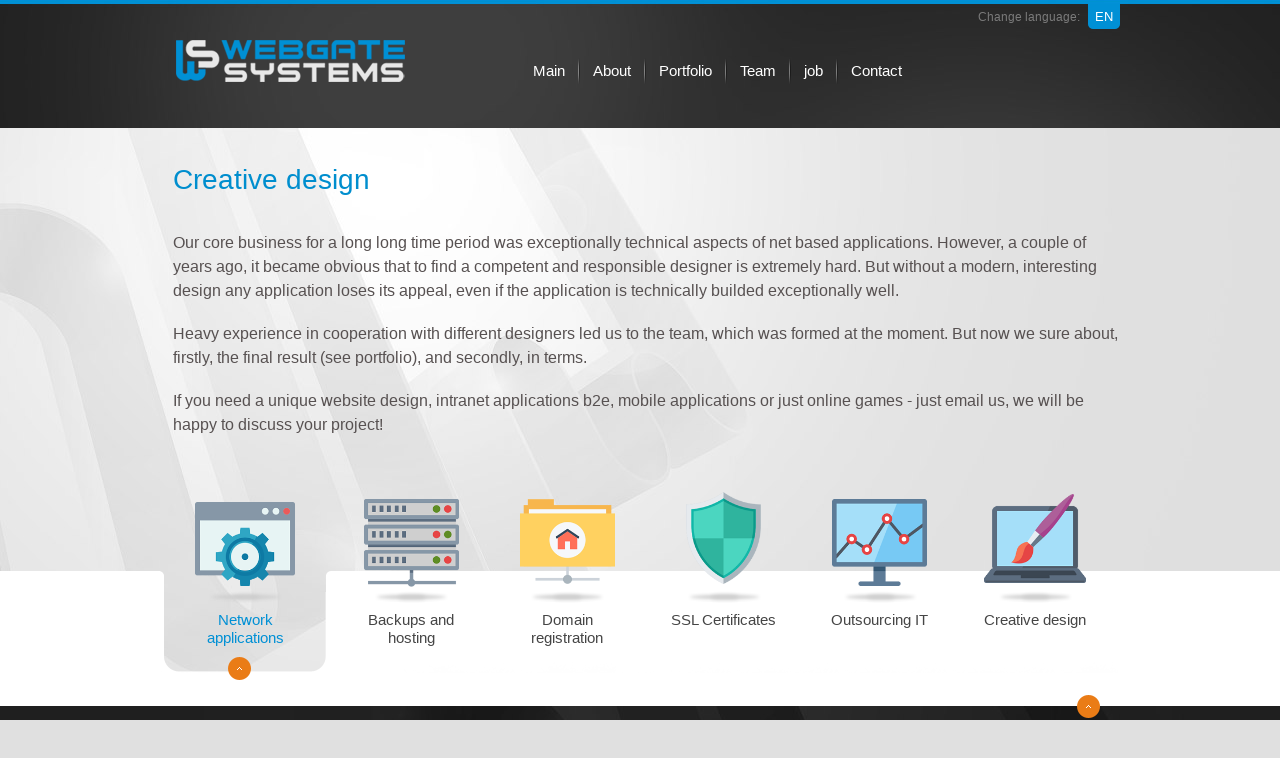

--- FILE ---
content_type: text/html; charset=utf-8
request_url: https://webgate.pro/creative-design
body_size: 3618
content:
<!DOCTYPE html>
<html lang="en">
  <head>
    <title>Creative design</title>
    <meta content="text/html; charset=UTF-8" http-equiv="content-type" />
    <meta content="width=device-width, initial-scale=1.0" name="viewport" />
    <meta content="keywords" name="keywords" />
    <meta content="Webgate Systems" name="author" />
    <link href="/favicon.ico" rel="shortcut icon" />
    <link rel="stylesheet" href="/assets/application-92d89286bb5e088876c2fb711f29729c68a6ed3de1c2faecc790b5c51d8957e5.css" media="screen" /><link rel="stylesheet" href="/assets/style_mob-8b8c051d0979f5cc234641fa7799012f239ceaafc1a757392cb3034362b54402.css" media="only screen and (max-width: 962px)" /><script src="/assets/application-ea5ada495024aca0b751824580ec10d57b8c4b433c727fc1746674cbd9728942.js"></script><script src="/assets/ga-23b4abee824d6f0ab4aeb4f8996bf271cb7a7a29b4207587d1bd8a07d8ae7ced.js" async="async"></script><meta name="csrf-param" content="authenticity_token" />
    <meta name="csrf-token" content="mUggSfMXI-hyZS5vVuHWyFEc6NtlvVAIuXiL_lLFqMwoNWzg4_rDqVCSakhx0ehRnoFvBTRXGURdjKujD3SyJQ" />
  </head>
  <body>
    <div id="form_msg">
      <i class="fa fa-check-circle-o"></i>
      <p>
        Thank you for your message
      </p>
    </div>
    <div class="header">
      <div class="lang">
        <span>Change language:</span>
        <ul>
          <li class="current_lang">
            <a href="javascript:;">en</a>
          </li>
          <li>
            <a href="https://webgate.pro/nicht-gefunden">DE</a>
          </li>
          <li>
            <a href="https://webgate.pro/pas-trouv%C3%A9">FR</a>
          </li>
          <li>
            <a href="kreatywny-design">PL</a>
          </li>
          <li>
            <a href="креативный-дизайн">RU</a>
          </li>
          <li>
            <a href="https://webgate.pro/%D0%BD%D0%B5-%D0%B7%D0%BD%D0%B0%D0%B9%D0%B4%D0%B5%D0%BD%D0%BE">UA</a>
          </li>
        </ul>
      </div><a class="logo" href="/"></a>
      <ul class="top_nav">
        <li>
          <a href="/">Main</a>
        </li>
        <li>
          <a href="about">About</a>
        </li>
        <li>
          <a href="portfolio">Portfolio</a>
        </li>
        <li>
          <a href="team">Team</a>
        </li>
        <li>
          <a href="job">job</a>
        </li>
        <li>
          <a href="#footer">Contact</a>
        </li>
      </ul>
      <span class="mob ico_main"></span>
      <ul class="mob mob_nav main">
        <li><a href="/">
              <span>Main</span></a>
        </li>
        <li><a href="about">
              <span>About</span></a>
        </li>
        <li><a href="portfolio">
              <span>Portfolio</span></a>
        </li>
        <li><a href="team">
              <span>Team</span></a>
        </li>
        <li><a href="job">
              <span>job</span></a>
        </li>
        <li><a href="#footer">
              <span>Contact</span></a>
        </li>
      </ul>
      <span class="mob service_lang"></span>
      <ul class="mob mob_nav">
        <li><a href="/network-applications">
              <span>Network applications</span></a>
        </li>
        <li><a href="/backups-and-hosting">
              <span>Backups and hosting</span></a>
        </li>
        <li><a href="/domain-registration">
              <span>Domain registration</span></a>
        </li>
        <li><a href="/ssl-certificates">
              <span>SSL Certificates</span></a>
        </li>
        <li><a href="/outsourcing-it">
              <span>Outsourcing IT</span></a>
        </li>
        <li><a href="/creative-design">
              <span>Creative design</span></a>
        </li>
      </ul>
      <span class="mob ico_lang">EN</span>
      <ul class="mob mob_nav">
        <li>
          <a href="https://webgate.pro/nicht-gefunden"><span> DE - Deutsch</span></a>
        </li>
        <li>
          <a href="https://webgate.pro/pas-trouv%C3%A9"><span> FR - Français</span></a>
        </li>
        <li>
          <a href="kreatywny-design"><span> PL - Polski</span></a>
        </li>
        <li>
          <a href="креативный-дизайн"><span> RU - Русский</span></a>
        </li>
        <li>
          <a href="https://webgate.pro/%D0%BD%D0%B5-%D0%B7%D0%BD%D0%B0%D0%B9%D0%B4%D0%B5%D0%BD%D0%BE"><span> UA - Українська</span></a>
        </li>
      </ul>
    </div>
    <div class="wrapper">
      <div class="content_mob">
        <h1 class="page_title">
          Creative design
        </h1>
        <div class="innerContent">
          <p>Our core business for a long long time period was exceptionally technical aspects of net based applications. However, a couple of years ago, it became obvious that to find a competent and responsible designer is extremely hard. But without a modern, interesting design any application loses its appeal, even if the application is technically builded exceptionally well.</p>
          
          <p>Heavy experience in cooperation with different designers led us to the team, which was formed at the moment. But now we sure about, firstly, the final result (see portfolio), and secondly, in terms.</p>
          
          <p>If you need a unique website design, intranet applications b2e, mobile applications or just online games - just email us, we will be happy to discuss your project!</p>
          
        </div>
      </div>
      <div class="tabs_block">
        <div class="competences">
          <div class="content">
            <h1 class="page_title">
              Creative design
            </h1>
            <div class="innerContent">
              <p>Our core business for a long long time period was exceptionally technical aspects of net based applications. However, a couple of years ago, it became obvious that to find a competent and responsible designer is extremely hard. But without a modern, interesting design any application loses its appeal, even if the application is technically builded exceptionally well.</p>
              
              <p>Heavy experience in cooperation with different designers led us to the team, which was formed at the moment. But now we sure about, firstly, the final result (see portfolio), and secondly, in terms.</p>
              
              <p>If you need a unique website design, intranet applications b2e, mobile applications or just online games - just email us, we will be happy to discuss your project!</p>
              
            </div>
          </div>
          <div class="decline-text hide">
            <header class="decline-header">
              <h2>
                Идите в след за русским военным кораблем
              </h2>
            </header>
            <div class="image-ua">
              <img alt="voennyy-korabl" id="voennyy-korabl" src="/assets/voennyy_korabl-ae320996dce062ce0ce0ebec35b46799b64ffbcf94ea864f318b843770331eeb.jpg" />
            </div>
            <div class="decline-button">
              <a class="decline-btn" data-url="https://webgate.pro/blacklist" href="#">Хорошо</a>
            </div>
          </div><div class="slider_nav">
            <a href="/network-applications" id="first"><span>Network applications</span></a><a href="/backups-and-hosting" id="second"><span>Backups and hosting</span></a><a href="/domain-registration" id="third"><span>Domain registration</span></a><a href="/ssl-certificates" id="fourth"><span>SSL Certificates</span></a><a href="/outsourcing-it" id="fifth"><span>Outsourcing IT</span></a><a href="/creative-design" id="sixth"><span>Creative design</span></a>
          </div>
        </div>
      </div>
    </div><div class="footer" id="footer">
  <div class="footer_content">
    <span class="up">to top</span>
    <p>
      <span>If you have any questions feel free to contact us. You can use email, our contact form or just call.</span>
    </p>
    <div class="footer_columns">
      <div class="column">
        <ul class="contacts">
          <li>
            <span>Phone numbers:</span>
            <p class="tel">
              <span>+44</span>&nbsp;<dfn class="num-7"></dfn><dfn class="num-4"></dfn><dfn class="num-5"></dfn><dfn class="num-8"></dfn>&nbsp;<dfn class="num-1"></dfn><dfn class="num-4"></dfn><dfn class="num-8"></dfn><dfn class="num-4"></dfn><dfn class="num-9"></dfn><dfn class="num-8"></dfn>
            </p>
            <p class="tel">
              <span>+48</span>&nbsp;<dfn class="num-6"></dfn><dfn class="num-0"></dfn><dfn class="num-7"></dfn>&nbsp;<dfn class="num-7"></dfn><dfn class="num-2"></dfn><dfn class="num-2"></dfn>&nbsp;<dfn class="num-2"></dfn><dfn class="num-7"></dfn><dfn class="num-0"></dfn>
            </p>
            <p class="mob_tel">
              +44 7458 148498
            </p>
            <p class="mob_tel">
              +48 607 722 270
            </p>
          </li>
          <li>
            <span>E-mail:</span>
            <p>
              office@webgate.pro
            </p>
          </li>
        </ul>
        <p class="copy copy_left">
          &copy; 2026 webgate.pro  All rights reserved<br />App version: #3106fe7e
        </p>
      </div>
      <div class="column map">
        <a target="_blank" rel="nofollow" href="https://www.google.com/maps?ll=50.245722,19.164129&amp;z=15&amp;t=m&amp;hl=en&amp;gl=US&amp;mapclient=embed&amp;q=Konstytucji+19+Sosnowiec+Poland"><img width="290" height="233" src="https://webgate.pro/assets/map-7e0f7b7282736b1133f1bed57fea7693f6b5d9630e32e13bfc3d64d900b2aab6.jpg" /></a><a class="link_map" href="https://www.google.com/maps?ll=50.245722,19.164129&amp;z=15&amp;t=m&amp;hl=en&amp;gl=US&amp;mapclient=embed&amp;q=Konstytucji+19+Sosnowiec+Poland" rel="nofollow" target="_blank">Click to enlarge&nbsp;<span>&raquo;</span></a>
      </div>
      <div class="column form"><form class="simple_form feedback" id="new_contact" action="/contacts.json" accept-charset="UTF-8" data-remote="true" method="post"><input name="utf8" type="hidden" value="&#x2713;" autocomplete="off" /><input type="hidden" name="authenticity_token" value="fhVyY9NgXp-k0rmDH7u_HrYxNagw9U_SCn9xRgT79VTPaD7Kw42-3oYl_aQ4i4GHeayydmEfBp7ui1EbWUrvvQ" autocomplete="off" /><div class="input string required contact_name"><input autocomplete="off" class="string required" placeholder="First and last name:" type="text" name="contact[name]" id="contact_name" /></div><input placeholder="Your email address" autocomplete="off" type="text" name="contact[email]" id="contact_email" /><div class="input text required contact_content"><textarea class="text required" placeholder="Message content" name="contact[content]" id="contact_content">
</textarea></div>
<div class="control_form">
  <div class="input string optional contact_nickname"><label class="string optional" for="contact_nickname">Nickname</label><input class="string optional" type="text" name="contact[nickname]" id="contact_nickname" /></div>
</div>
<input type="submit" name="commit" value="Send" class="submit" data-disable-with="Send" /></form>
        <p class="copy valid">
          Compliant with&nbsp;<a class="html5" rel="nofollow" target="_blank" href="http://validator.w3.org/check?uri=https%3A%2F%2Fwebgate.pro%2Fcreative-design&amp;charset=%28detect+automatically%29&amp;doctype=Inline&amp;group=0">HTML</a>
        </p>
        <p class="copy mob">
          &copy; 2026  webgate.pro All rights reserved
        </p>
        <p class="copy mob">
          App version: #3106fe7e
        </p>
      </div>
    </div>
  </div>
</div>
  </body>
</html>

--- FILE ---
content_type: text/css
request_url: https://webgate.pro/assets/application-92d89286bb5e088876c2fb711f29729c68a6ed3de1c2faecc790b5c51d8957e5.css
body_size: 14088
content:
a{outline:none;text-decoration:none}address,caption,cite,code,dfn,em,strong,th,var{font-style:normal}blockquote,q{quotes:"" ""}body{font-size:100%}:focus{outline:0}html,body,div,span,object,iframe,h1,h2,h3,h4,h5,h6,p,blockquote,pre,a,abbr,acronym,address,code,del,dfn,em,img,q,dl,dt,dd,ol,ul,li,fieldset,form,label,legend,table,caption,tbody,tfoot,thead,tr,th,td{border:0;font-family:Arial, Helvetica, sans-serif;font-style:inherit;font-weight:inherit;outline:none;text-align:left;text-decoration:none;vertical-align:top;margin:0;padding:0;-webkit-appearance:none}table{border-collapse:collapse;border-spacing:0}li{list-style:none;list-style-type:none}input{font-family:Arial, Helvetica, sans-serif;-webkit-appearance:none}input,textarea{font-family:Arial, Helvetica, sans-serif;-webkit-appearance:none}textarea{resize:vertical}input[type="submit"],input[type="checkbox"],input[type="radio"]{cursor:pointer}h1,h2,h3,h4,h5,h6{font-size:1em;font-weight:normal}html{background:#e0e0e0 url(/assets/html-79b91e236cd6c7266eb2485c1fc16b62e44a06c7b09e132c0cbed606256dc089.jpg) repeat-x}body{background:url(/assets/body-5bf39ddea78ccde174c612c78131152dcb1605d01ffa15f3aba1c2e55c94353e.jpg) center top no-repeat}.mob,.content_mob{display:none}.control_form{display:none}#edge-badge{position:fixed;right:0px;top:0px;z-index:100;border:none}#form_msg{display:none;position:fixed;border-radius:5px;font-size:26px;text-align:center;color:green;top:0;left:0;width:100%;height:100%;background-color:#fff;z-index:10000}#form_msg p{position:fixed;text-align:center;top:50%;left:50%;transform:translate(-50%, -50%);z-index:10000}#form_msg i{font-size:86px;position:fixed;text-align:center;top:30%;left:50%;transform:translate(-50%, -50%);z-index:10000}.header{height:135px;margin:0 auto;padding-top:4px;width:960px}.lang{float:right;font-family:Tahoma;padding-right:32px;position:relative}.lang span{color:#7a7a7a;float:left;font-size:12px;line-height:13px;margin:7px 8px 0 0}.lang ul{background-color:#0090d5;border-radius:0 0 5px 5px;float:left;height:25px;overflow:hidden;position:absolute;right:0px;transition:height 0.2s linear;width:32px}.lang ul:hover{height:150px}.lang ul li a{color:#fff;display:block;font-size:13px;height:20px;line-height:15px;padding-top:5px;text-align:center;text-transform:uppercase;width:32px}.lang ul li:hover{background-color:#03a9f9}.lang ul li:first-child{border-radius:0 0 5px 5px}.lang ul:hover li:first-child{border-radius:0px}.lang ul.active li:first-child{border-radius:0px}.lang ul li:last-child{border-radius:0 0 5px 5px}.logo{background:url(/assets/logo-9db584f6e6eba4c5e1c93624ef11cca4a36c74228aaf2b4895b345c55651b874.png) no-repeat;float:left;height:42px;margin:36px 113px 0 16px;width:229px}.top_nav{float:left;margin-top:34px;min-width:540px}.top_nav li{float:left;height:82px}.top_nav li.active{background:url(/assets/up-a0a05d502968d9cda876195e674bfe7a7a39d9d3651ec872fe12a60abaadb7d9.png) center bottom no-repeat}.top_nav li a{background:url(/assets/border-4b28c6060098fd7f72af32211f4a1caf7b7e70ca957073620ee27d1099cd920c.png) left center no-repeat;color:#fff;display:block;font-size:15px;height:22px;line-height:17px;padding:4px 13px 0 15px}.top_nav li:first-child a{background:none}.top_nav li a:hover,.top_nav li.active a{color:#ea7c16}.tabs_block{background:url(/assets/tabs_container-10ea6eda1cecc6ad7bc1096ee595811929fe553c2239bce016cdac38bff3a80d.png) bottom no-repeat;margin-top:24px;position:relative}.competences{margin:0 auto;width:962px}.slideshow{margin:0 auto;min-height:300px;position:relative;width:850px}.slideshow h2{color:#0090d5;font-size:31px;line-height:35px;margin:35px 0 25px 0}.slideshow p{color:#5c5c5c;font-family:Tahoma;font-size:14px;line-height:22px;margin-bottom:32px}.more{background-color:#ea7c16;border-radius:5px;color:#fff;font-size:12px;padding:5px 7px 6px 7px}.prev,.next,.bx-next,.bx-prev,.pagination li a.page_prev,.pagination li a.page_next{background:url(/assets/slider_nav-27bedb75253b756861e24ed8a59836670822cc21efdc191cdad5f49285f8010e.png) no-repeat;display:block;height:38px;margin-top:-19px;position:absolute;text-indent:-99999px;top:50%;width:18px;z-index:999}.prev,.bx-prev{background-position:0 0;left:-38px}.next,.bx-next,.pagination li a.page_next{background-position:-18px 0;right:-38px}.prev:hover,.prev_btn:hover,.pagination li a.page_prev:hover{background-position:0 -38px}.next:hover,.next_btn:hover,.pagination li a.page_next:hover{background-position:-18px -38px}.slideshow img{float:left;margin-right:15px}.slider_nav{background:url(/assets/tabs-d8304f26714b06aaa3e4f7418c073d6995903ec36ebad435306362bd0276e266.png) 0 0 no-repeat;height:250px;width:960px}#second.slider_nav{background:url(/assets/tabs-d8304f26714b06aaa3e4f7418c073d6995903ec36ebad435306362bd0276e266.png) 0 -250px no-repeat}#third.slider_nav{background:url(/assets/tabs-d8304f26714b06aaa3e4f7418c073d6995903ec36ebad435306362bd0276e266.png) 0 -500px no-repeat}#fourth.slider_nav{background:url(/assets/tabs-d8304f26714b06aaa3e4f7418c073d6995903ec36ebad435306362bd0276e266.png) 0 -750px no-repeat}#fifth.slider_nav{background:url(/assets/tabs-d8304f26714b06aaa3e4f7418c073d6995903ec36ebad435306362bd0276e266.png) 0 -1000px no-repeat}#sixth.slider_nav{background:url(/assets/tabs-d8304f26714b06aaa3e4f7418c073d6995903ec36ebad435306362bd0276e266.png) 0 -1250px no-repeat}.slider_nav a{color:#454545;float:left;font-size:15px;height:250px;margin-right:4px;padding:0 5px;transition:background-position 0.2s linear;text-align:center}.slider_nav a#first{background:url(/assets/block_1-e1563afac59c4acfdc7b1443c66946cd536b3e5ccd13a87d89213d88afc68c79.png) center 46px/100px 84px no-repeat;width:162px}.slider_nav a#first:hover{background-position:center 30px}.slider_nav a#second{background:url(/assets/block_2-9478e93e412d4a4d87afeca12ea6733ac1a3782e771b84096c26e87c79c1e1dd.png) center 43px/95px 88px no-repeat;width:142px}.slider_nav a#second:hover{background-position:center 30px}.slider_nav a#third{background:url(/assets/block_3-35760b0ec010211c6ef1787afcd286e06fbda2cce11b557e98d5ab7d59b7e422.png) center 43px/95px 85px no-repeat;width:142px}.slider_nav a#third:hover{background-position:center 30px}.slider_nav a#fourth{background:url(/assets/block_4-fa6ed2fa5491b7c169347fc874b93518ea18c8a61ff5a88ad118bbe64c8a7065.png) center 36px/75px 92px no-repeat;width:142px}.slider_nav a#fourth:hover{background-position:center 20px}.slider_nav a#fifth{background:url(/assets/block_5-68c9ae3d75329f17f4bf566bd3cc307eac3063095e3c589bf0bdf93508b46d4c.png) center 43px/95px 87px no-repeat;width:142px}.slider_nav a#fifth:hover{background-position:center 30px}.slider_nav a#sixth{background:url(/assets/block_6-c7df94be86097b840c8f3b1f08c149eff16bdfed99343bcfe465a3a45d7973ec.png) center 38px/102px 89px no-repeat;width:142px}.slider_nav a#sixth:hover{background-position:center 24px}.slider_nav a span{background:url(/assets/shadow_new-5fba15779ee5a13346e5415d59370ec284769855f1787af8fe7d81b4127ea077.png) center top no-repeat;color:#454545;display:inline-block;font-size:15px;line-height:18px;margin-top:135px;padding:20px 15px 0px 15px;text-align:center}.slider_nav a.active span{color:#0090d5}.slider_nav a:hover span{background-size:74px 11px;transition:background-size 0.4s linear}.carousel{background:url(/assets/carousel-105fbe94da9474b5e76a62557bfc6665d813fdcfae6cdd82564b06a8dfce1e8c.png) repeat-x;height:293px;padding-top:22px}.carousel_content{margin:0 auto;width:960px}.carousel h2{color:#0090d5;float:left;font-size:18px;line-height:19px;margin:0 0 36px 16px}.carousel_more{color:#454545;float:right;font-size:12px;line-height:13px;margin:4px 16px 0 0;transition:color 0.3s linear}.carousel_more:hover{color:#ea7c16}.carousel_block{clear:both;height:210px;margin:0 auto;overflow:hidden;position:relative;width:928px}.bx-wrapper{margin:0 auto;position:relative;width:910px}.bx-pager{bottom:9000px}.carousel_block ul.bx_carousel{height:210px;overflow:hidden}.bx_carousel li{background:url(/assets/carousel_block-50425cb43144982a8905a754d19f821bd05ec5c5d0662a280f4890e5d095669b.png) center top no-repeat;float:left;margin:0 -6px;min-height:210px;position:relative;text-align:center;width:284px}.bx_carousel li img{display:block;margin:13px auto 47px auto;width:182px}.sitename{color:#454545;font-size:15px;line-height:16px;transition:color 0.3s linear}.sitename:hover{color:#ea7c16}.bx-next,.bx-prev{cursor:pointer;margin-top:0px;top:51px}.bx-prev{left:-9px}.bx-next{right:-9px}.content{color:#575151;margin:0 auto;padding-left:13px;width:947px}.content h2{color:#008ece;font-size:18px;line-height:22px;margin-bottom:30px}.content p{font-size:12px;line-height:26px}.about_block{background:url(/assets/about_block-dc4324a2c76e6bc8939e661ad2f9cf592dbe55b0d8ece635526e919a55b158da.png) 157px center no-repeat;margin-bottom:37px;overflow:hidden;position:relative;width:947px}.about_block img{display:block;border:5px #fff solid;box-shadow:#ccc 3px 3px 5px;left:0px;margin-top:-68px;position:absolute;top:50%}.bubble{background-color:#018ed3;border-radius:13px;float:right;padding:17px 25px 22px 25px;width:723px}.bubble p{color:#fff}.text{-moz-columns:388px 2;-ms-columns:388px 2;columns:388px 2;-moz-column-gap:70px;-ms-column-gap:70px;column-gap:70px}.text p{margin-bottom:35px}.text p a{color:#575151;text-decoration:underline}.text ul{display:inline-block;margin:-30px 0 35px 0;min-width:438px}.text ul li{background:url(/assets/bullet-a487dad957afff18c24e593a9ce53e0313ea1976a3b76d1fbeecc31904f17106.png) 14px center no-repeat;border-bottom:1px #c7c7c7 solid;display:block;font-size:12px;padding:8px 0 9px 30px;transition:background-position 0.3s linear}.text ul li:hover{background-position:7px center}.content p a:hover{text-decoration:none}.innerContent p{font-size:16px;padding-bottom:0.5cm;line-height:24px}.innerContent ol{padding-bottom:0.6cm}.innerContent ol li{list-style-type:decimal}.innerContent ul li{list-style-type:square}.innerContent li{font-size:16px;padding-bottom:0.5cm;padding-left:0.6cm;line-height:24px;list-style-position:inside}.innerContent a{font-weight:bold}.portfolio{padding-top:20px}.page_title{color:#008ece;font-size:28px;line-height:33px;margin-bottom:35px}.portfolio_block{border:3px transparent solid;height:244px;margin-bottom:58px;overflow:hidden;position:relative;transition:all 0.3s linear;width:940px}.portfolio_block:hover{border:3px #fff solid}.zoom{background:url(/assets/zoom-7b8f49e86f4b7261340db674c482eac554cb969f6bb4579aa551cba843fabc22.png) 292px 50%/0px 0px no-repeat;display:block;height:100%;left:0px;position:absolute;top:0px;transition:all 0.3s linear;width:100%;z-index:9}.portfolio_block:hover .zoom{background:url(/assets/zoom-7b8f49e86f4b7261340db674c482eac554cb969f6bb4579aa551cba843fabc22.png) 243px 50%/98px 98px no-repeat}.work_desc{height:244px;overflow:hidden;position:absolute;right:0px;top:0px;transition:all 0.3s linear;width:418px}.portfolio_block:hover .work_desc{background:#fff}.work_desc img{display:none;position:absolute;right:0px;top:0px}.work_content{background:rgba(255,255,255,0.92);height:223px;overflow:hidden;padding:21px 31px 0;position:relative;width:356px;z-index:9}.project_full_content{display:none}.project-content-tooltip{cursor:pointer}.work_link{color:#000;display:block;font-size:22px;line-height:26px;margin-bottom:14px;transition:all 0.3s linear}.work_link:hover{color:#0190d6}.work_desc p{color:#595959;font-size:13px;line-height:19px}.work_desc p a,.work_desc p span{color:#000}.work_desc p em{float:left;width:123px}.work_info{bottom:25px;height:40px;left:31px;position:absolute;width:356px}.pagination{box-sizing:border-box;margin-bottom:58px;position:relative;text-align:center}.page_prev,.page_next{margin-top:0px;top:0px}.pagination li{display:inline-block;margin:0 7px}.pagination li a{border-radius:4px;color:#000;display:block;font-size:20px;height:29px;line-height:21px;padding:8px 15px 0 15px;transition:all 0.2s linear}.pagination li.current a{background-color:#008ece;color:#fff}.pagination li a:hover{background-color:#ea7c16;color:#fff}.pagination li a.page_prev,.pagination li a.page_next{background-color:transparent;padding:0px;transition:none}.pagination li a.page_next{right:0px}.pagination li a.page_prev{left:0px}.team_page{padding:20px 0 40px}.row{overflow:hidden}.team_block{border-radius:8px;float:left;margin:0 0 19px;padding:22px 20px 17px;text-align:center;transition:all 0.3s linear;width:273px}.team_block:hover{background:rgba(255,255,255,0.5)}.team_block img,.worker_block img{border-radius:50%;cursor:pointer;margin-bottom:23px}.team_name{color:#000;cursor:pointer;display:block;font-size:17px;line-height:20px;margin-bottom:18px;text-align:center}.team_block:hover .team_name{color:#008dcd}.team_name.mob{display:none}.specialization{color:#595959;cursor:pointer;display:block;font-size:13px;line-height:19px;margin-bottom:18px;text-align:center}.team_block p,.worker_column p{color:#595959;cursor:pointer;font-size:13px;line-height:19px}.team_block p.motto{text-align:center;font-style:italic}.service_block_btn,.more_info{background-color:#ea7c16;border-radius:3px;color:#fff;cursor:pointer;display:none;font-size:13px;height:27px;line-height:15px;margin-bottom:15px;padding:10px 28px 0}.service_block_btn:active,.more_info:active{background-color:#f7b64d}.team_block.active{display:block !important;float:none;width:auto}.worker_block{overflow:hidden;padding-bottom:40px;text-align:center}.worker_block .specialization{color:#000;font-size:17px;line-height:20px;margin-bottom:50px}.columns_container{overflow:hidden}.active .columns_container{padding-top:20px}.worker_column{float:right;margin-bottom:31px;width:450px}.worker_column:first-child{float:left;padding-right:10px;width:440px}.worker_column h2{color:#000;font-size:17px;line-height:20px;margin-bottom:9px}.worker_column h3{font-size:13px;font-weight:bold;line-height:23px;margin-bottom:7px}.blue{color:#0486c6}.green{color:#19bb9b}.purple{color:#8d43ad}.orange{color:#d35300}.profile_links{color:#454545;transition:color 0.3s linear}.profile_links:hover{color:#ea7c16}.worker_column h3 i{float:left;margin:4px 7px 0 0}.worker_column p{cursor:auto;margin-bottom:19px;padding-left:20px}.worker_column:first-child p{padding-left:0px}.worker_column p a,.tooltip_block p a{color:#000;transition:all 0.3s linear}.worker_column p a:hover,.tooltip_block p a:hover{color:#d25200}.back_team{background-color:#ea7c16;border-radius:3px;color:#fff;display:none;font-size:13px;height:27px;margin:0 auto;line-height:15px;padding:10px 37px 0;transition:all 0.3s linear}.back_team:hover{background-color:#f7b64d}.tooltipster-base{position:absolute;z-index:99}.tooltip_block{background-color:#fff;border-radius:3px;padding:20px 20px 1px;width:340px}.tooltip_block.tooltip_project{width:460px}.tooltip_block.tooltip_project .tooltip_desc{max-height:240px;overflow:auto}.tooltip_block p{color:#595959;font-size:13px;line-height:19px;margin-bottom:20px}.tooltip_block p img{float:left;margin:0 17px 4px 0}.tooltip_block:not(.tooltip_project) .tooltip_desc p:first-child{margin:-20px 0px 20px 0}.tooltipster-fade{opacity:0;transition-property:opacity}.tooltipster-fade-show{opacity:1}.footer{background:#1f1f1f url(/assets/footer-503b47da31ea796e0756e2e2616f83dbd33fdc32bbe2a277fbe321cae71ad743.jpg) center top no-repeat}.footer_content{color:#fff;margin:0 auto;padding:30px 0 20px;position:relative;width:960px}.footer_content .up{background:url(/assets/up-a0a05d502968d9cda876195e674bfe7a7a39d9d3651ec872fe12a60abaadb7d9.png) center top no-repeat;color:#fff;cursor:pointer;font-size:14px;padding-top:31px;position:absolute;right:14px;top:-11px}.footer_content p{font-size:14px;line-height:20px;margin-left:13px;width:290px}.footer_columns{overflow:hidden;display:flex;align-items:stretch}.column{margin:23px 16px 0 14px;width:290px;position:relative;display:flex;flex-direction:column}.column img{border-radius:5px}.link_map{color:#fff;float:right;font-size:14px;line-height:15px;margin-top:19px}.link_map span{color:#ea7c16}.contacts{margin-bottom:35px}.column.form{position:relative}.contacts li{background:url(/assets/hor_border-9f2d104f37005b646e5cbd060136c857c2d20518400a96065c7be6bc3ad99b2b.png) center bottom no-repeat;padding:14px 0 18px 0;width:290px}.contacts li:first-child{padding-top:0px}.contacts li p{color:#fff;font-size:17px;line-height:18px;margin:4px 0 0 0}.mob_tel{display:none}.contacts li span,.contacts li p.tel span{color:#0090d5;display:inline-block;font-size:18px;line-height:19px;margin-bottom:4px}.contacts li p.tel,.contacts li p.mob_tel{color:#fff;font-size:35px;line-height:36px;margin:4px 0 -7px 0}.contacts li p.tel span{font-size:21px;line-height:46px;margin-bottom:0px}.skype{background:url(/assets/skype-64682737b4e413f32affa795799cef81b144c7127e6380d872dec2f46377a232.png) left center no-repeat;color:#fff;display:block;font-size:18px;line-height:19px;margin-top:9px;padding:3px 0 6px 36px}.rss,.twi,.fb{background:url(/assets/social-6340a477469dbdea2f6cfca2dd1799ac5ee50768c9fed960a478f7de1a714c06.png) no-repeat;float:right;height:33px;margin:-32px 4px 0 0;width:33px}.rss{background-position:-72px 0;margin-right:15px}.twi{background-position:-36px 0}.fb{background-position:0px 0}.contacts dfn{background:url(/assets/numbers-7e17339018b0ae76e59cb353d8b55c0d842ca66418e5d273ae1c2da530412335.png) no-repeat;display:inline-block;height:27px;margin:4px 1px 0 1px;width:18px}dfn.num-1{background-position:0 0;width:15px}dfn.num-2{background-position:-16px 0}dfn.num-3{background-position:-36px 0}dfn.num-4{background-position:-55px 0}dfn.num-5{background-position:-75px 0}dfn.num-6{background-position:-94px 0}dfn.num-7{background-position:-114px 0}dfn.num-8{background-position:-133px 0}dfn.num-9{background-position:-152px 0}dfn.num-0{background-position:-172px 0}p.copy{color:#96938e;clear:both;font-family:Tahoma;font-size:12px;line-height:13px;margin:0px}p.copy.copy_left{margin-top:auto;line-height:18px}.column.form{position:relative}p.copy.valid{margin-top:auto;text-align:right;width:100%;align-self:flex-end}p.copy.valid:hover{color:#fff}.html5{background:url(/assets/html5-ecbaafbd86a3ad764e98c579db65da607cd513b9d7db9576d386066fae09afd8.png) no-repeat;display:inline-block;height:32px;margin-top:-9px;text-indent:-99999px;width:32px}p.copy.valid:hover .html5{background-position:0 -32px}.feedback{margin-bottom:53px}.feedback input[type="text"],.feedback textarea{background:#fff;border:none;border-radius:3px;box-shadow:inset rgba(0,0,0,0.2) 5px 0 5px,inset rgba(0,0,0,0.2) 0 5px 5px;color:#454545;display:block;font-size:14px;height:42px;margin-bottom:10px;padding:0 0 0 14px;width:276px}.feedback input.tooltipstered[type="text"],.feedback textarea.tooltipstered{box-shadow:inset rgba(234,124,22,0.5) 5px 0 5px,inset rgba(234,124,22,0.5) 0 5px 5px}.feedback textarea{resize:none;height:116px;padding-top:14px}.feedback input.submit{background:#ea7c16;border:none;border-radius:5px;color:#fff;float:right;font-size:12px;height:27px;margin-bottom:0px;padding:0 0px 0 0px;width:68px}body:after{content:url(/assets/lightbox/close-f35fb1adcad355395175187ea2a898360a25e709d156fc4dc7eb5ff032f73181.png) url(/assets/lightbox/loading-0e2ab294667432be922a59e81caf7030a30e7d6f6619fccedc5c5435a4955d95.gif) url(/assets/lightbox/prev-c7b893aac37d5730243a0f5a99a7e8ffe42079b4d294076dccda0000df01b50b.png) url(/assets/lightbox/next-c52e9ee2dac74b115a384a0a8439a68c69a26905632e32716478eebae2cf336e.png);display:none}.lightboxOverlay{position:absolute;top:0;left:0;z-index:9999;background-color:black;filter:progid:DXImageTransform.Microsoft.Alpha(Opacity=80);opacity:0.8;display:none}.lightbox{position:absolute;left:0;width:100%;z-index:10000;text-align:center;line-height:0;font-weight:normal}.lightbox .lb-image{display:block;height:auto;max-width:inherit;border-radius:3px}.lightbox a img{border:none}.lb-outerContainer{position:relative;background-color:white;*zoom:1;width:250px;height:250px;margin:0 auto;border-radius:4px}.lb-outerContainer:after{content:"";display:table;clear:both}.lb-container{padding:4px}.lb-loader{position:absolute;top:43%;left:0;height:25%;width:100%;text-align:center;line-height:0}.lb-cancel{display:block;width:32px;height:32px;margin:0 auto;background:url(/assets/lightbox/loading-0e2ab294667432be922a59e81caf7030a30e7d6f6619fccedc5c5435a4955d95.gif) no-repeat}.lb-nav{position:absolute;top:0;left:0;height:100%;width:100%;z-index:10}.lb-container>.nav{left:0}.lb-nav a{outline:none;background-image:url("[data-uri]")}.lb-prev,.lb-next{height:100%;cursor:pointer;display:block}.lb-nav a.lb-prev{width:34%;left:0;float:left;background:url(/assets/lightbox/prev-c7b893aac37d5730243a0f5a99a7e8ffe42079b4d294076dccda0000df01b50b.png) left 48% no-repeat;filter:progid:DXImageTransform.Microsoft.Alpha(Opacity=0);opacity:0;transition:opacity 0.6s}.lb-nav a.lb-prev:hover{filter:progid:DXImageTransform.Microsoft.Alpha(Opacity=100);opacity:1}.lb-nav a.lb-next{width:64%;right:0;float:right;background:url(/assets/lightbox/next-c52e9ee2dac74b115a384a0a8439a68c69a26905632e32716478eebae2cf336e.png) right 48% no-repeat;filter:progid:DXImageTransform.Microsoft.Alpha(Opacity=0);opacity:0;transition:opacity 0.6s}.lb-nav a.lb-next:hover{filter:progid:DXImageTransform.Microsoft.Alpha(Opacity=100);opacity:1}.lb-dataContainer{margin:0 auto;padding-top:5px;*zoom:1;width:100%;border-bottom-left-radius:4px;border-bottom-right-radius:4px}.lb-dataContainer:after{content:"";display:table;clear:both}.lb-data{padding:0 4px;color:#ccc}.lb-data .lb-details{width:85%;float:left;text-align:left;line-height:1.1em}.lb-data .lb-caption{font-size:13px;font-weight:bold;line-height:1em}.lb-data .lb-number{display:block;clear:left;padding-bottom:1em;font-size:12px;color:#999999}.lb-data .lb-close{display:block;float:right;width:30px;height:30px;background:url(/assets/lightbox/close-f35fb1adcad355395175187ea2a898360a25e709d156fc4dc7eb5ff032f73181.png) top right no-repeat;text-align:right;outline:none;filter:progid:DXImageTransform.Microsoft.Alpha(Opacity=70);opacity:0.7;transition:opacity 0.2s}.lb-data .lb-close:hover{cursor:pointer;filter:progid:DXImageTransform.Microsoft.Alpha(Opacity=100);opacity:1}#slvj-window{width:100%;min-height:100%;z-index:30;background:rgba(0,0,0,0.8);position:fixed;top:0;left:0;box-sizing:border-box}#slvj-window *{box-sizing:border-box}#slvj-background-close{width:100%;min-height:100%;z-index:31;position:fixed;top:0;left:0}#slvj-back-lightbox{width:700px;height:540px;margin:auto;z-index:32}.slvj-lightbox{position:relative;width:100%;height:100%;padding:30px;margin:0;background-color:#ffffff;border-radius:10px;box-shadow:0 2px 2px 2px rgba(0,0,0,0.3);z-index:53}#slvj-close-icon{background-image:url(/assets/lightbox/close-video-41a549eb657e202fb94ff8873caef18ffb2248d42f856dab00198913936ac7e0.gif);background-repeat:no-repeat;width:11px;height:11px;position:absolute;bottom:12px;right:12px;z-index:999}#slvj-close-icon:hover{cursor:pointer}/*!
 *  Font Awesome 4.7.0 by @davegandy - http://fontawesome.io - @fontawesome
 *  License - http://fontawesome.io/license (Font: SIL OFL 1.1, CSS: MIT License)
 */@font-face{font-family:'FontAwesome';src:url(/assets/fontawesome-webfont-ba552005a69e0718f70d36e302a2e4acecd2b78f75c3f3400cc89e363333959b.eot);src:url(/assets/fontawesome-webfont-ba552005a69e0718f70d36e302a2e4acecd2b78f75c3f3400cc89e363333959b.eot?#iefix) format("embedded-opentype"),url(/assets/fontawesome-webfont-ac74cbb8412a5dfe1d390d4cab45d2cd8ff2c8cbdb4028fdbd722b8000ab02a2.woff2) format("woff2"),url(/assets/fontawesome-webfont-2b3f99652c9934733b3a1d60ff063a614b9fbba7eb1475db8efedfff13f5b90f.woff) format("woff"),url(/assets/fontawesome-webfont-8a491d6a4f6495c578d1baf5c7a36d996b14c00c53b0381321d8f200e93fa758.ttf) format("truetype"),url(/assets/fontawesome-webfont-aa6363535bf716097069828f865d2520f7ef4e0f74cae6364f761dad9f4e47c8.svg#fontawesomeregular) format("svg");font-weight:normal;font-style:normal}.fa{display:inline-block;font:normal normal normal 14px/1 FontAwesome;font-size:inherit;text-rendering:auto;-webkit-font-smoothing:antialiased;-moz-osx-font-smoothing:grayscale}.fa-lg{font-size:1.33333333em;line-height:0.75em;vertical-align:-15%}.fa-2x{font-size:2em}.fa-3x{font-size:3em}.fa-4x{font-size:4em}.fa-5x{font-size:5em}.fa-fw{width:1.28571429em;text-align:center}.fa-ul{padding-left:0;margin-left:2.14285714em;list-style-type:none}.fa-ul>li{position:relative}.fa-li{position:absolute;left:-2.14285714em;width:2.14285714em;top:0.14285714em;text-align:center}.fa-li.fa-lg{left:-1.85714286em}.fa-border{padding:.2em .25em .15em;border:solid 0.08em #eeeeee;border-radius:.1em}.fa-pull-left{float:left}.fa-pull-right{float:right}.fa.fa-pull-left{margin-right:.3em}.fa.fa-pull-right{margin-left:.3em}.pull-right{float:right}.pull-left{float:left}.fa.pull-left{margin-right:.3em}.fa.pull-right{margin-left:.3em}.fa-spin{animation:fa-spin 2s infinite linear}.fa-pulse{animation:fa-spin 1s infinite steps(8)}@keyframes fa-spin{0%{transform:rotate(0deg)}100%{transform:rotate(359deg)}}.fa-rotate-90{-ms-filter:"progid:DXImageTransform.Microsoft.BasicImage(rotation=1)";transform:rotate(90deg)}.fa-rotate-180{-ms-filter:"progid:DXImageTransform.Microsoft.BasicImage(rotation=2)";transform:rotate(180deg)}.fa-rotate-270{-ms-filter:"progid:DXImageTransform.Microsoft.BasicImage(rotation=3)";transform:rotate(270deg)}.fa-flip-horizontal{-ms-filter:"progid:DXImageTransform.Microsoft.BasicImage(rotation=0, mirror=1)";transform:scale(-1, 1)}.fa-flip-vertical{-ms-filter:"progid:DXImageTransform.Microsoft.BasicImage(rotation=2, mirror=1)";transform:scale(1, -1)}:root .fa-rotate-90,:root .fa-rotate-180,:root .fa-rotate-270,:root .fa-flip-horizontal,:root .fa-flip-vertical{filter:none}.fa-stack{position:relative;display:inline-block;width:2em;height:2em;line-height:2em;vertical-align:middle}.fa-stack-1x,.fa-stack-2x{position:absolute;left:0;width:100%;text-align:center}.fa-stack-1x{line-height:inherit}.fa-stack-2x{font-size:2em}.fa-inverse{color:#ffffff}.fa-glass:before{content:"\f000"}.fa-music:before{content:"\f001"}.fa-search:before{content:"\f002"}.fa-envelope-o:before{content:"\f003"}.fa-heart:before{content:"\f004"}.fa-star:before{content:"\f005"}.fa-star-o:before{content:"\f006"}.fa-user:before{content:"\f007"}.fa-film:before{content:"\f008"}.fa-th-large:before{content:"\f009"}.fa-th:before{content:"\f00a"}.fa-th-list:before{content:"\f00b"}.fa-check:before{content:"\f00c"}.fa-remove:before,.fa-close:before,.fa-times:before{content:"\f00d"}.fa-search-plus:before{content:"\f00e"}.fa-search-minus:before{content:"\f010"}.fa-power-off:before{content:"\f011"}.fa-signal:before{content:"\f012"}.fa-gear:before,.fa-cog:before{content:"\f013"}.fa-trash-o:before{content:"\f014"}.fa-home:before{content:"\f015"}.fa-file-o:before{content:"\f016"}.fa-clock-o:before{content:"\f017"}.fa-road:before{content:"\f018"}.fa-download:before{content:"\f019"}.fa-arrow-circle-o-down:before{content:"\f01a"}.fa-arrow-circle-o-up:before{content:"\f01b"}.fa-inbox:before{content:"\f01c"}.fa-play-circle-o:before{content:"\f01d"}.fa-rotate-right:before,.fa-repeat:before{content:"\f01e"}.fa-refresh:before{content:"\f021"}.fa-list-alt:before{content:"\f022"}.fa-lock:before{content:"\f023"}.fa-flag:before{content:"\f024"}.fa-headphones:before{content:"\f025"}.fa-volume-off:before{content:"\f026"}.fa-volume-down:before{content:"\f027"}.fa-volume-up:before{content:"\f028"}.fa-qrcode:before{content:"\f029"}.fa-barcode:before{content:"\f02a"}.fa-tag:before{content:"\f02b"}.fa-tags:before{content:"\f02c"}.fa-book:before{content:"\f02d"}.fa-bookmark:before{content:"\f02e"}.fa-print:before{content:"\f02f"}.fa-camera:before{content:"\f030"}.fa-font:before{content:"\f031"}.fa-bold:before{content:"\f032"}.fa-italic:before{content:"\f033"}.fa-text-height:before{content:"\f034"}.fa-text-width:before{content:"\f035"}.fa-align-left:before{content:"\f036"}.fa-align-center:before{content:"\f037"}.fa-align-right:before{content:"\f038"}.fa-align-justify:before{content:"\f039"}.fa-list:before{content:"\f03a"}.fa-dedent:before,.fa-outdent:before{content:"\f03b"}.fa-indent:before{content:"\f03c"}.fa-video-camera:before{content:"\f03d"}.fa-photo:before,.fa-image:before,.fa-picture-o:before{content:"\f03e"}.fa-pencil:before{content:"\f040"}.fa-map-marker:before{content:"\f041"}.fa-adjust:before{content:"\f042"}.fa-tint:before{content:"\f043"}.fa-edit:before,.fa-pencil-square-o:before{content:"\f044"}.fa-share-square-o:before{content:"\f045"}.fa-check-square-o:before{content:"\f046"}.fa-arrows:before{content:"\f047"}.fa-step-backward:before{content:"\f048"}.fa-fast-backward:before{content:"\f049"}.fa-backward:before{content:"\f04a"}.fa-play:before{content:"\f04b"}.fa-pause:before{content:"\f04c"}.fa-stop:before{content:"\f04d"}.fa-forward:before{content:"\f04e"}.fa-fast-forward:before{content:"\f050"}.fa-step-forward:before{content:"\f051"}.fa-eject:before{content:"\f052"}.fa-chevron-left:before{content:"\f053"}.fa-chevron-right:before{content:"\f054"}.fa-plus-circle:before{content:"\f055"}.fa-minus-circle:before{content:"\f056"}.fa-times-circle:before{content:"\f057"}.fa-check-circle:before{content:"\f058"}.fa-question-circle:before{content:"\f059"}.fa-info-circle:before{content:"\f05a"}.fa-crosshairs:before{content:"\f05b"}.fa-times-circle-o:before{content:"\f05c"}.fa-check-circle-o:before{content:"\f05d"}.fa-ban:before{content:"\f05e"}.fa-arrow-left:before{content:"\f060"}.fa-arrow-right:before{content:"\f061"}.fa-arrow-up:before{content:"\f062"}.fa-arrow-down:before{content:"\f063"}.fa-mail-forward:before,.fa-share:before{content:"\f064"}.fa-expand:before{content:"\f065"}.fa-compress:before{content:"\f066"}.fa-plus:before{content:"\f067"}.fa-minus:before{content:"\f068"}.fa-asterisk:before{content:"\f069"}.fa-exclamation-circle:before{content:"\f06a"}.fa-gift:before{content:"\f06b"}.fa-leaf:before{content:"\f06c"}.fa-fire:before{content:"\f06d"}.fa-eye:before{content:"\f06e"}.fa-eye-slash:before{content:"\f070"}.fa-warning:before,.fa-exclamation-triangle:before{content:"\f071"}.fa-plane:before{content:"\f072"}.fa-calendar:before{content:"\f073"}.fa-random:before{content:"\f074"}.fa-comment:before{content:"\f075"}.fa-magnet:before{content:"\f076"}.fa-chevron-up:before{content:"\f077"}.fa-chevron-down:before{content:"\f078"}.fa-retweet:before{content:"\f079"}.fa-shopping-cart:before{content:"\f07a"}.fa-folder:before{content:"\f07b"}.fa-folder-open:before{content:"\f07c"}.fa-arrows-v:before{content:"\f07d"}.fa-arrows-h:before{content:"\f07e"}.fa-bar-chart-o:before,.fa-bar-chart:before{content:"\f080"}.fa-twitter-square:before{content:"\f081"}.fa-facebook-square:before{content:"\f082"}.fa-camera-retro:before{content:"\f083"}.fa-key:before{content:"\f084"}.fa-gears:before,.fa-cogs:before{content:"\f085"}.fa-comments:before{content:"\f086"}.fa-thumbs-o-up:before{content:"\f087"}.fa-thumbs-o-down:before{content:"\f088"}.fa-star-half:before{content:"\f089"}.fa-heart-o:before{content:"\f08a"}.fa-sign-out:before{content:"\f08b"}.fa-linkedin-square:before{content:"\f08c"}.fa-thumb-tack:before{content:"\f08d"}.fa-external-link:before{content:"\f08e"}.fa-sign-in:before{content:"\f090"}.fa-trophy:before{content:"\f091"}.fa-github-square:before{content:"\f092"}.fa-upload:before{content:"\f093"}.fa-lemon-o:before{content:"\f094"}.fa-phone:before{content:"\f095"}.fa-square-o:before{content:"\f096"}.fa-bookmark-o:before{content:"\f097"}.fa-phone-square:before{content:"\f098"}.fa-twitter:before{content:"\f099"}.fa-facebook-f:before,.fa-facebook:before{content:"\f09a"}.fa-github:before{content:"\f09b"}.fa-unlock:before{content:"\f09c"}.fa-credit-card:before{content:"\f09d"}.fa-feed:before,.fa-rss:before{content:"\f09e"}.fa-hdd-o:before{content:"\f0a0"}.fa-bullhorn:before{content:"\f0a1"}.fa-bell:before{content:"\f0f3"}.fa-certificate:before{content:"\f0a3"}.fa-hand-o-right:before{content:"\f0a4"}.fa-hand-o-left:before{content:"\f0a5"}.fa-hand-o-up:before{content:"\f0a6"}.fa-hand-o-down:before{content:"\f0a7"}.fa-arrow-circle-left:before{content:"\f0a8"}.fa-arrow-circle-right:before{content:"\f0a9"}.fa-arrow-circle-up:before{content:"\f0aa"}.fa-arrow-circle-down:before{content:"\f0ab"}.fa-globe:before{content:"\f0ac"}.fa-wrench:before{content:"\f0ad"}.fa-tasks:before{content:"\f0ae"}.fa-filter:before{content:"\f0b0"}.fa-briefcase:before{content:"\f0b1"}.fa-arrows-alt:before{content:"\f0b2"}.fa-group:before,.fa-users:before{content:"\f0c0"}.fa-chain:before,.fa-link:before{content:"\f0c1"}.fa-cloud:before{content:"\f0c2"}.fa-flask:before{content:"\f0c3"}.fa-cut:before,.fa-scissors:before{content:"\f0c4"}.fa-copy:before,.fa-files-o:before{content:"\f0c5"}.fa-paperclip:before{content:"\f0c6"}.fa-save:before,.fa-floppy-o:before{content:"\f0c7"}.fa-square:before{content:"\f0c8"}.fa-navicon:before,.fa-reorder:before,.fa-bars:before{content:"\f0c9"}.fa-list-ul:before{content:"\f0ca"}.fa-list-ol:before{content:"\f0cb"}.fa-strikethrough:before{content:"\f0cc"}.fa-underline:before{content:"\f0cd"}.fa-table:before{content:"\f0ce"}.fa-magic:before{content:"\f0d0"}.fa-truck:before{content:"\f0d1"}.fa-pinterest:before{content:"\f0d2"}.fa-pinterest-square:before{content:"\f0d3"}.fa-google-plus-square:before{content:"\f0d4"}.fa-google-plus:before{content:"\f0d5"}.fa-money:before{content:"\f0d6"}.fa-caret-down:before{content:"\f0d7"}.fa-caret-up:before{content:"\f0d8"}.fa-caret-left:before{content:"\f0d9"}.fa-caret-right:before{content:"\f0da"}.fa-columns:before{content:"\f0db"}.fa-unsorted:before,.fa-sort:before{content:"\f0dc"}.fa-sort-down:before,.fa-sort-desc:before{content:"\f0dd"}.fa-sort-up:before,.fa-sort-asc:before{content:"\f0de"}.fa-envelope:before{content:"\f0e0"}.fa-linkedin:before{content:"\f0e1"}.fa-rotate-left:before,.fa-undo:before{content:"\f0e2"}.fa-legal:before,.fa-gavel:before{content:"\f0e3"}.fa-dashboard:before,.fa-tachometer:before{content:"\f0e4"}.fa-comment-o:before{content:"\f0e5"}.fa-comments-o:before{content:"\f0e6"}.fa-flash:before,.fa-bolt:before{content:"\f0e7"}.fa-sitemap:before{content:"\f0e8"}.fa-umbrella:before{content:"\f0e9"}.fa-paste:before,.fa-clipboard:before{content:"\f0ea"}.fa-lightbulb-o:before{content:"\f0eb"}.fa-exchange:before{content:"\f0ec"}.fa-cloud-download:before{content:"\f0ed"}.fa-cloud-upload:before{content:"\f0ee"}.fa-user-md:before{content:"\f0f0"}.fa-stethoscope:before{content:"\f0f1"}.fa-suitcase:before{content:"\f0f2"}.fa-bell-o:before{content:"\f0a2"}.fa-coffee:before{content:"\f0f4"}.fa-cutlery:before{content:"\f0f5"}.fa-file-text-o:before{content:"\f0f6"}.fa-building-o:before{content:"\f0f7"}.fa-hospital-o:before{content:"\f0f8"}.fa-ambulance:before{content:"\f0f9"}.fa-medkit:before{content:"\f0fa"}.fa-fighter-jet:before{content:"\f0fb"}.fa-beer:before{content:"\f0fc"}.fa-h-square:before{content:"\f0fd"}.fa-plus-square:before{content:"\f0fe"}.fa-angle-double-left:before{content:"\f100"}.fa-angle-double-right:before{content:"\f101"}.fa-angle-double-up:before{content:"\f102"}.fa-angle-double-down:before{content:"\f103"}.fa-angle-left:before{content:"\f104"}.fa-angle-right:before{content:"\f105"}.fa-angle-up:before{content:"\f106"}.fa-angle-down:before{content:"\f107"}.fa-desktop:before{content:"\f108"}.fa-laptop:before{content:"\f109"}.fa-tablet:before{content:"\f10a"}.fa-mobile-phone:before,.fa-mobile:before{content:"\f10b"}.fa-circle-o:before{content:"\f10c"}.fa-quote-left:before{content:"\f10d"}.fa-quote-right:before{content:"\f10e"}.fa-spinner:before{content:"\f110"}.fa-circle:before{content:"\f111"}.fa-mail-reply:before,.fa-reply:before{content:"\f112"}.fa-github-alt:before{content:"\f113"}.fa-folder-o:before{content:"\f114"}.fa-folder-open-o:before{content:"\f115"}.fa-smile-o:before{content:"\f118"}.fa-frown-o:before{content:"\f119"}.fa-meh-o:before{content:"\f11a"}.fa-gamepad:before{content:"\f11b"}.fa-keyboard-o:before{content:"\f11c"}.fa-flag-o:before{content:"\f11d"}.fa-flag-checkered:before{content:"\f11e"}.fa-terminal:before{content:"\f120"}.fa-code:before{content:"\f121"}.fa-mail-reply-all:before,.fa-reply-all:before{content:"\f122"}.fa-star-half-empty:before,.fa-star-half-full:before,.fa-star-half-o:before{content:"\f123"}.fa-location-arrow:before{content:"\f124"}.fa-crop:before{content:"\f125"}.fa-code-fork:before{content:"\f126"}.fa-unlink:before,.fa-chain-broken:before{content:"\f127"}.fa-question:before{content:"\f128"}.fa-info:before{content:"\f129"}.fa-exclamation:before{content:"\f12a"}.fa-superscript:before{content:"\f12b"}.fa-subscript:before{content:"\f12c"}.fa-eraser:before{content:"\f12d"}.fa-puzzle-piece:before{content:"\f12e"}.fa-microphone:before{content:"\f130"}.fa-microphone-slash:before{content:"\f131"}.fa-shield:before{content:"\f132"}.fa-calendar-o:before{content:"\f133"}.fa-fire-extinguisher:before{content:"\f134"}.fa-rocket:before{content:"\f135"}.fa-maxcdn:before{content:"\f136"}.fa-chevron-circle-left:before{content:"\f137"}.fa-chevron-circle-right:before{content:"\f138"}.fa-chevron-circle-up:before{content:"\f139"}.fa-chevron-circle-down:before{content:"\f13a"}.fa-html5:before{content:"\f13b"}.fa-css3:before{content:"\f13c"}.fa-anchor:before{content:"\f13d"}.fa-unlock-alt:before{content:"\f13e"}.fa-bullseye:before{content:"\f140"}.fa-ellipsis-h:before{content:"\f141"}.fa-ellipsis-v:before{content:"\f142"}.fa-rss-square:before{content:"\f143"}.fa-play-circle:before{content:"\f144"}.fa-ticket:before{content:"\f145"}.fa-minus-square:before{content:"\f146"}.fa-minus-square-o:before{content:"\f147"}.fa-level-up:before{content:"\f148"}.fa-level-down:before{content:"\f149"}.fa-check-square:before{content:"\f14a"}.fa-pencil-square:before{content:"\f14b"}.fa-external-link-square:before{content:"\f14c"}.fa-share-square:before{content:"\f14d"}.fa-compass:before{content:"\f14e"}.fa-toggle-down:before,.fa-caret-square-o-down:before{content:"\f150"}.fa-toggle-up:before,.fa-caret-square-o-up:before{content:"\f151"}.fa-toggle-right:before,.fa-caret-square-o-right:before{content:"\f152"}.fa-euro:before,.fa-eur:before{content:"\f153"}.fa-gbp:before{content:"\f154"}.fa-dollar:before,.fa-usd:before{content:"\f155"}.fa-rupee:before,.fa-inr:before{content:"\f156"}.fa-cny:before,.fa-rmb:before,.fa-yen:before,.fa-jpy:before{content:"\f157"}.fa-ruble:before,.fa-rouble:before,.fa-rub:before{content:"\f158"}.fa-won:before,.fa-krw:before{content:"\f159"}.fa-bitcoin:before,.fa-btc:before{content:"\f15a"}.fa-file:before{content:"\f15b"}.fa-file-text:before{content:"\f15c"}.fa-sort-alpha-asc:before{content:"\f15d"}.fa-sort-alpha-desc:before{content:"\f15e"}.fa-sort-amount-asc:before{content:"\f160"}.fa-sort-amount-desc:before{content:"\f161"}.fa-sort-numeric-asc:before{content:"\f162"}.fa-sort-numeric-desc:before{content:"\f163"}.fa-thumbs-up:before{content:"\f164"}.fa-thumbs-down:before{content:"\f165"}.fa-youtube-square:before{content:"\f166"}.fa-youtube:before{content:"\f167"}.fa-xing:before{content:"\f168"}.fa-xing-square:before{content:"\f169"}.fa-youtube-play:before{content:"\f16a"}.fa-dropbox:before{content:"\f16b"}.fa-stack-overflow:before{content:"\f16c"}.fa-instagram:before{content:"\f16d"}.fa-flickr:before{content:"\f16e"}.fa-adn:before{content:"\f170"}.fa-bitbucket:before{content:"\f171"}.fa-bitbucket-square:before{content:"\f172"}.fa-tumblr:before{content:"\f173"}.fa-tumblr-square:before{content:"\f174"}.fa-long-arrow-down:before{content:"\f175"}.fa-long-arrow-up:before{content:"\f176"}.fa-long-arrow-left:before{content:"\f177"}.fa-long-arrow-right:before{content:"\f178"}.fa-apple:before{content:"\f179"}.fa-windows:before{content:"\f17a"}.fa-android:before{content:"\f17b"}.fa-linux:before{content:"\f17c"}.fa-dribbble:before{content:"\f17d"}.fa-skype:before{content:"\f17e"}.fa-foursquare:before{content:"\f180"}.fa-trello:before{content:"\f181"}.fa-female:before{content:"\f182"}.fa-male:before{content:"\f183"}.fa-gittip:before,.fa-gratipay:before{content:"\f184"}.fa-sun-o:before{content:"\f185"}.fa-moon-o:before{content:"\f186"}.fa-archive:before{content:"\f187"}.fa-bug:before{content:"\f188"}.fa-vk:before{content:"\f189"}.fa-weibo:before{content:"\f18a"}.fa-renren:before{content:"\f18b"}.fa-pagelines:before{content:"\f18c"}.fa-stack-exchange:before{content:"\f18d"}.fa-arrow-circle-o-right:before{content:"\f18e"}.fa-arrow-circle-o-left:before{content:"\f190"}.fa-toggle-left:before,.fa-caret-square-o-left:before{content:"\f191"}.fa-dot-circle-o:before{content:"\f192"}.fa-wheelchair:before{content:"\f193"}.fa-vimeo-square:before{content:"\f194"}.fa-turkish-lira:before,.fa-try:before{content:"\f195"}.fa-plus-square-o:before{content:"\f196"}.fa-space-shuttle:before{content:"\f197"}.fa-slack:before{content:"\f198"}.fa-envelope-square:before{content:"\f199"}.fa-wordpress:before{content:"\f19a"}.fa-openid:before{content:"\f19b"}.fa-institution:before,.fa-bank:before,.fa-university:before{content:"\f19c"}.fa-mortar-board:before,.fa-graduation-cap:before{content:"\f19d"}.fa-yahoo:before{content:"\f19e"}.fa-google:before{content:"\f1a0"}.fa-reddit:before{content:"\f1a1"}.fa-reddit-square:before{content:"\f1a2"}.fa-stumbleupon-circle:before{content:"\f1a3"}.fa-stumbleupon:before{content:"\f1a4"}.fa-delicious:before{content:"\f1a5"}.fa-digg:before{content:"\f1a6"}.fa-pied-piper-pp:before{content:"\f1a7"}.fa-pied-piper-alt:before{content:"\f1a8"}.fa-drupal:before{content:"\f1a9"}.fa-joomla:before{content:"\f1aa"}.fa-language:before{content:"\f1ab"}.fa-fax:before{content:"\f1ac"}.fa-building:before{content:"\f1ad"}.fa-child:before{content:"\f1ae"}.fa-paw:before{content:"\f1b0"}.fa-spoon:before{content:"\f1b1"}.fa-cube:before{content:"\f1b2"}.fa-cubes:before{content:"\f1b3"}.fa-behance:before{content:"\f1b4"}.fa-behance-square:before{content:"\f1b5"}.fa-steam:before{content:"\f1b6"}.fa-steam-square:before{content:"\f1b7"}.fa-recycle:before{content:"\f1b8"}.fa-automobile:before,.fa-car:before{content:"\f1b9"}.fa-cab:before,.fa-taxi:before{content:"\f1ba"}.fa-tree:before{content:"\f1bb"}.fa-spotify:before{content:"\f1bc"}.fa-deviantart:before{content:"\f1bd"}.fa-soundcloud:before{content:"\f1be"}.fa-database:before{content:"\f1c0"}.fa-file-pdf-o:before{content:"\f1c1"}.fa-file-word-o:before{content:"\f1c2"}.fa-file-excel-o:before{content:"\f1c3"}.fa-file-powerpoint-o:before{content:"\f1c4"}.fa-file-photo-o:before,.fa-file-picture-o:before,.fa-file-image-o:before{content:"\f1c5"}.fa-file-zip-o:before,.fa-file-archive-o:before{content:"\f1c6"}.fa-file-sound-o:before,.fa-file-audio-o:before{content:"\f1c7"}.fa-file-movie-o:before,.fa-file-video-o:before{content:"\f1c8"}.fa-file-code-o:before{content:"\f1c9"}.fa-vine:before{content:"\f1ca"}.fa-codepen:before{content:"\f1cb"}.fa-jsfiddle:before{content:"\f1cc"}.fa-life-bouy:before,.fa-life-buoy:before,.fa-life-saver:before,.fa-support:before,.fa-life-ring:before{content:"\f1cd"}.fa-circle-o-notch:before{content:"\f1ce"}.fa-ra:before,.fa-resistance:before,.fa-rebel:before{content:"\f1d0"}.fa-ge:before,.fa-empire:before{content:"\f1d1"}.fa-git-square:before{content:"\f1d2"}.fa-git:before{content:"\f1d3"}.fa-y-combinator-square:before,.fa-yc-square:before,.fa-hacker-news:before{content:"\f1d4"}.fa-tencent-weibo:before{content:"\f1d5"}.fa-qq:before{content:"\f1d6"}.fa-wechat:before,.fa-weixin:before{content:"\f1d7"}.fa-send:before,.fa-paper-plane:before{content:"\f1d8"}.fa-send-o:before,.fa-paper-plane-o:before{content:"\f1d9"}.fa-history:before{content:"\f1da"}.fa-circle-thin:before{content:"\f1db"}.fa-header:before{content:"\f1dc"}.fa-paragraph:before{content:"\f1dd"}.fa-sliders:before{content:"\f1de"}.fa-share-alt:before{content:"\f1e0"}.fa-share-alt-square:before{content:"\f1e1"}.fa-bomb:before{content:"\f1e2"}.fa-soccer-ball-o:before,.fa-futbol-o:before{content:"\f1e3"}.fa-tty:before{content:"\f1e4"}.fa-binoculars:before{content:"\f1e5"}.fa-plug:before{content:"\f1e6"}.fa-slideshare:before{content:"\f1e7"}.fa-twitch:before{content:"\f1e8"}.fa-yelp:before{content:"\f1e9"}.fa-newspaper-o:before{content:"\f1ea"}.fa-wifi:before{content:"\f1eb"}.fa-calculator:before{content:"\f1ec"}.fa-paypal:before{content:"\f1ed"}.fa-google-wallet:before{content:"\f1ee"}.fa-cc-visa:before{content:"\f1f0"}.fa-cc-mastercard:before{content:"\f1f1"}.fa-cc-discover:before{content:"\f1f2"}.fa-cc-amex:before{content:"\f1f3"}.fa-cc-paypal:before{content:"\f1f4"}.fa-cc-stripe:before{content:"\f1f5"}.fa-bell-slash:before{content:"\f1f6"}.fa-bell-slash-o:before{content:"\f1f7"}.fa-trash:before{content:"\f1f8"}.fa-copyright:before{content:"\f1f9"}.fa-at:before{content:"\f1fa"}.fa-eyedropper:before{content:"\f1fb"}.fa-paint-brush:before{content:"\f1fc"}.fa-birthday-cake:before{content:"\f1fd"}.fa-area-chart:before{content:"\f1fe"}.fa-pie-chart:before{content:"\f200"}.fa-line-chart:before{content:"\f201"}.fa-lastfm:before{content:"\f202"}.fa-lastfm-square:before{content:"\f203"}.fa-toggle-off:before{content:"\f204"}.fa-toggle-on:before{content:"\f205"}.fa-bicycle:before{content:"\f206"}.fa-bus:before{content:"\f207"}.fa-ioxhost:before{content:"\f208"}.fa-angellist:before{content:"\f209"}.fa-cc:before{content:"\f20a"}.fa-shekel:before,.fa-sheqel:before,.fa-ils:before{content:"\f20b"}.fa-meanpath:before{content:"\f20c"}.fa-buysellads:before{content:"\f20d"}.fa-connectdevelop:before{content:"\f20e"}.fa-dashcube:before{content:"\f210"}.fa-forumbee:before{content:"\f211"}.fa-leanpub:before{content:"\f212"}.fa-sellsy:before{content:"\f213"}.fa-shirtsinbulk:before{content:"\f214"}.fa-simplybuilt:before{content:"\f215"}.fa-skyatlas:before{content:"\f216"}.fa-cart-plus:before{content:"\f217"}.fa-cart-arrow-down:before{content:"\f218"}.fa-diamond:before{content:"\f219"}.fa-ship:before{content:"\f21a"}.fa-user-secret:before{content:"\f21b"}.fa-motorcycle:before{content:"\f21c"}.fa-street-view:before{content:"\f21d"}.fa-heartbeat:before{content:"\f21e"}.fa-venus:before{content:"\f221"}.fa-mars:before{content:"\f222"}.fa-mercury:before{content:"\f223"}.fa-intersex:before,.fa-transgender:before{content:"\f224"}.fa-transgender-alt:before{content:"\f225"}.fa-venus-double:before{content:"\f226"}.fa-mars-double:before{content:"\f227"}.fa-venus-mars:before{content:"\f228"}.fa-mars-stroke:before{content:"\f229"}.fa-mars-stroke-v:before{content:"\f22a"}.fa-mars-stroke-h:before{content:"\f22b"}.fa-neuter:before{content:"\f22c"}.fa-genderless:before{content:"\f22d"}.fa-facebook-official:before{content:"\f230"}.fa-pinterest-p:before{content:"\f231"}.fa-whatsapp:before{content:"\f232"}.fa-server:before{content:"\f233"}.fa-user-plus:before{content:"\f234"}.fa-user-times:before{content:"\f235"}.fa-hotel:before,.fa-bed:before{content:"\f236"}.fa-viacoin:before{content:"\f237"}.fa-train:before{content:"\f238"}.fa-subway:before{content:"\f239"}.fa-medium:before{content:"\f23a"}.fa-yc:before,.fa-y-combinator:before{content:"\f23b"}.fa-optin-monster:before{content:"\f23c"}.fa-opencart:before{content:"\f23d"}.fa-expeditedssl:before{content:"\f23e"}.fa-battery-4:before,.fa-battery:before,.fa-battery-full:before{content:"\f240"}.fa-battery-3:before,.fa-battery-three-quarters:before{content:"\f241"}.fa-battery-2:before,.fa-battery-half:before{content:"\f242"}.fa-battery-1:before,.fa-battery-quarter:before{content:"\f243"}.fa-battery-0:before,.fa-battery-empty:before{content:"\f244"}.fa-mouse-pointer:before{content:"\f245"}.fa-i-cursor:before{content:"\f246"}.fa-object-group:before{content:"\f247"}.fa-object-ungroup:before{content:"\f248"}.fa-sticky-note:before{content:"\f249"}.fa-sticky-note-o:before{content:"\f24a"}.fa-cc-jcb:before{content:"\f24b"}.fa-cc-diners-club:before{content:"\f24c"}.fa-clone:before{content:"\f24d"}.fa-balance-scale:before{content:"\f24e"}.fa-hourglass-o:before{content:"\f250"}.fa-hourglass-1:before,.fa-hourglass-start:before{content:"\f251"}.fa-hourglass-2:before,.fa-hourglass-half:before{content:"\f252"}.fa-hourglass-3:before,.fa-hourglass-end:before{content:"\f253"}.fa-hourglass:before{content:"\f254"}.fa-hand-grab-o:before,.fa-hand-rock-o:before{content:"\f255"}.fa-hand-stop-o:before,.fa-hand-paper-o:before{content:"\f256"}.fa-hand-scissors-o:before{content:"\f257"}.fa-hand-lizard-o:before{content:"\f258"}.fa-hand-spock-o:before{content:"\f259"}.fa-hand-pointer-o:before{content:"\f25a"}.fa-hand-peace-o:before{content:"\f25b"}.fa-trademark:before{content:"\f25c"}.fa-registered:before{content:"\f25d"}.fa-creative-commons:before{content:"\f25e"}.fa-gg:before{content:"\f260"}.fa-gg-circle:before{content:"\f261"}.fa-tripadvisor:before{content:"\f262"}.fa-odnoklassniki:before{content:"\f263"}.fa-odnoklassniki-square:before{content:"\f264"}.fa-get-pocket:before{content:"\f265"}.fa-wikipedia-w:before{content:"\f266"}.fa-safari:before{content:"\f267"}.fa-chrome:before{content:"\f268"}.fa-firefox:before{content:"\f269"}.fa-opera:before{content:"\f26a"}.fa-internet-explorer:before{content:"\f26b"}.fa-tv:before,.fa-television:before{content:"\f26c"}.fa-contao:before{content:"\f26d"}.fa-500px:before{content:"\f26e"}.fa-amazon:before{content:"\f270"}.fa-calendar-plus-o:before{content:"\f271"}.fa-calendar-minus-o:before{content:"\f272"}.fa-calendar-times-o:before{content:"\f273"}.fa-calendar-check-o:before{content:"\f274"}.fa-industry:before{content:"\f275"}.fa-map-pin:before{content:"\f276"}.fa-map-signs:before{content:"\f277"}.fa-map-o:before{content:"\f278"}.fa-map:before{content:"\f279"}.fa-commenting:before{content:"\f27a"}.fa-commenting-o:before{content:"\f27b"}.fa-houzz:before{content:"\f27c"}.fa-vimeo:before{content:"\f27d"}.fa-black-tie:before{content:"\f27e"}.fa-fonticons:before{content:"\f280"}.fa-reddit-alien:before{content:"\f281"}.fa-edge:before{content:"\f282"}.fa-credit-card-alt:before{content:"\f283"}.fa-codiepie:before{content:"\f284"}.fa-modx:before{content:"\f285"}.fa-fort-awesome:before{content:"\f286"}.fa-usb:before{content:"\f287"}.fa-product-hunt:before{content:"\f288"}.fa-mixcloud:before{content:"\f289"}.fa-scribd:before{content:"\f28a"}.fa-pause-circle:before{content:"\f28b"}.fa-pause-circle-o:before{content:"\f28c"}.fa-stop-circle:before{content:"\f28d"}.fa-stop-circle-o:before{content:"\f28e"}.fa-shopping-bag:before{content:"\f290"}.fa-shopping-basket:before{content:"\f291"}.fa-hashtag:before{content:"\f292"}.fa-bluetooth:before{content:"\f293"}.fa-bluetooth-b:before{content:"\f294"}.fa-percent:before{content:"\f295"}.fa-gitlab:before{content:"\f296"}.fa-wpbeginner:before{content:"\f297"}.fa-wpforms:before{content:"\f298"}.fa-envira:before{content:"\f299"}.fa-universal-access:before{content:"\f29a"}.fa-wheelchair-alt:before{content:"\f29b"}.fa-question-circle-o:before{content:"\f29c"}.fa-blind:before{content:"\f29d"}.fa-audio-description:before{content:"\f29e"}.fa-volume-control-phone:before{content:"\f2a0"}.fa-braille:before{content:"\f2a1"}.fa-assistive-listening-systems:before{content:"\f2a2"}.fa-asl-interpreting:before,.fa-american-sign-language-interpreting:before{content:"\f2a3"}.fa-deafness:before,.fa-hard-of-hearing:before,.fa-deaf:before{content:"\f2a4"}.fa-glide:before{content:"\f2a5"}.fa-glide-g:before{content:"\f2a6"}.fa-signing:before,.fa-sign-language:before{content:"\f2a7"}.fa-low-vision:before{content:"\f2a8"}.fa-viadeo:before{content:"\f2a9"}.fa-viadeo-square:before{content:"\f2aa"}.fa-snapchat:before{content:"\f2ab"}.fa-snapchat-ghost:before{content:"\f2ac"}.fa-snapchat-square:before{content:"\f2ad"}.fa-pied-piper:before{content:"\f2ae"}.fa-first-order:before{content:"\f2b0"}.fa-yoast:before{content:"\f2b1"}.fa-themeisle:before{content:"\f2b2"}.fa-google-plus-circle:before,.fa-google-plus-official:before{content:"\f2b3"}.fa-fa:before,.fa-font-awesome:before{content:"\f2b4"}.fa-handshake-o:before{content:"\f2b5"}.fa-envelope-open:before{content:"\f2b6"}.fa-envelope-open-o:before{content:"\f2b7"}.fa-linode:before{content:"\f2b8"}.fa-address-book:before{content:"\f2b9"}.fa-address-book-o:before{content:"\f2ba"}.fa-vcard:before,.fa-address-card:before{content:"\f2bb"}.fa-vcard-o:before,.fa-address-card-o:before{content:"\f2bc"}.fa-user-circle:before{content:"\f2bd"}.fa-user-circle-o:before{content:"\f2be"}.fa-user-o:before{content:"\f2c0"}.fa-id-badge:before{content:"\f2c1"}.fa-drivers-license:before,.fa-id-card:before{content:"\f2c2"}.fa-drivers-license-o:before,.fa-id-card-o:before{content:"\f2c3"}.fa-quora:before{content:"\f2c4"}.fa-free-code-camp:before{content:"\f2c5"}.fa-telegram:before{content:"\f2c6"}.fa-thermometer-4:before,.fa-thermometer:before,.fa-thermometer-full:before{content:"\f2c7"}.fa-thermometer-3:before,.fa-thermometer-three-quarters:before{content:"\f2c8"}.fa-thermometer-2:before,.fa-thermometer-half:before{content:"\f2c9"}.fa-thermometer-1:before,.fa-thermometer-quarter:before{content:"\f2ca"}.fa-thermometer-0:before,.fa-thermometer-empty:before{content:"\f2cb"}.fa-shower:before{content:"\f2cc"}.fa-bathtub:before,.fa-s15:before,.fa-bath:before{content:"\f2cd"}.fa-podcast:before{content:"\f2ce"}.fa-window-maximize:before{content:"\f2d0"}.fa-window-minimize:before{content:"\f2d1"}.fa-window-restore:before{content:"\f2d2"}.fa-times-rectangle:before,.fa-window-close:before{content:"\f2d3"}.fa-times-rectangle-o:before,.fa-window-close-o:before{content:"\f2d4"}.fa-bandcamp:before{content:"\f2d5"}.fa-grav:before{content:"\f2d6"}.fa-etsy:before{content:"\f2d7"}.fa-imdb:before{content:"\f2d8"}.fa-ravelry:before{content:"\f2d9"}.fa-eercast:before{content:"\f2da"}.fa-microchip:before{content:"\f2db"}.fa-snowflake-o:before{content:"\f2dc"}.fa-superpowers:before{content:"\f2dd"}.fa-wpexplorer:before{content:"\f2de"}.fa-meetup:before{content:"\f2e0"}.sr-only{position:absolute;width:1px;height:1px;padding:0;margin:-1px;overflow:hidden;clip:rect(0, 0, 0, 0);border:0}.sr-only-focusable:active,.sr-only-focusable:focus{position:static;width:auto;height:auto;margin:0;overflow:visible;clip:auto}.tooltipster-msg{display:block !important;border-radius:5px;border:1px solid darkgray;background:#ea7c16;color:#ffffff}.tooltipster-msg .tooltipster-content{font-size:14px;line-height:16px;padding:4px 15px}.tooltipster-arrow{display:block;text-align:center;width:100%;height:100%;position:absolute;top:0;left:0;z-index:-1}.tooltipster-arrow span,.tooltipster-arrow-border{display:block;width:0;height:0;position:absolute}.tooltipster-arrow-top span,.tooltipster-arrow-top-right span,.tooltipster-arrow-top-left span{border-left:8px solid transparent !important;border-right:8px solid transparent !important;border-top:8px solid;bottom:-7px}.tooltipster-arrow-top .tooltipster-arrow-border,.tooltipster-arrow-top-right .tooltipster-arrow-border,.tooltipster-arrow-top-left .tooltipster-arrow-border{border-left:9px solid transparent !important;border-right:9px solid transparent !important;border-top:9px solid;bottom:-7px}.tooltipster-arrow-top span,.tooltipster-arrow-top .tooltipster-arrow-border,.tooltipster-arrow-bottom span,.tooltipster-arrow-bottom .tooltipster-arrow-border{left:0;right:0;margin:0 auto}.tooltipster-arrow-top-left span,.tooltipster-arrow-bottom-left span{left:6px}.tooltipster-arrow-top-left .tooltipster-arrow-border,.tooltipster-arrow-bottom-left .tooltipster-arrow-border{left:5px}.tooltipster-fade{opacity:0;transition-property:opacity}.tooltipster-fade-show{opacity:1}.tooltipster-grow{transform:scale(0, 0);transition-property:transform;-webkit-backface-visibility:hidden}.tooltipster-grow-show{transform:scale(1, 1);transition-timing-function:cubic-bezier(0.175, 0.885, 0.32, 1.15)}.tooltipster-content-changing{opacity:0.5;transform:scale(1.1, 1.1)}.accept-russian{position:fixed;top:62px;right:40px;max-width:345px;width:100%;background:#fff;border-radius:8px;padding:15px 25px 22px}.accept-header{font-weight:500}.accept-russian .data{margin-top:16px}.accept-russian .data p{color:#333;font-size:16px}.accept-russian .buttons{margin-top:16px;width:100%;display:flex;align-items:center;justify-content:space-between}.buttons .button{color:white;width:calc(100% / 2 - 10px);padding:8px 0;border-radius:4px;background-color:#333;transition:all 0.2 ease}.buttons .button:hover{background-color:#339}.button{text-align:center}.decline-text{position:fixed;top:62px;right:40px;max-width:500px;width:100%;background:#fff;border-radius:8px;padding:15px 25px 22px}.decline-header{padding-left:15%;font-weight:500}.decline-text .data{margin-top:16px}.decline-text .data p{color:#333;font-size:16px}#voennyy-korabl{border-radius:50%;width:200px;height:200px}.image-ua{padding-left:125px}.hide{display:none}.decline-button{display:block;text-align:center;margin-left:35%}.decline-btn{margin-top:16px;width:25%;height:30px;display:flex;padding-left:25px;padding-top:12px;color:white;border-radius:4px;background-color:#333;transition:all 0.2 ease}.decline-button .decline-btn:hover{background-color:#339}


--- FILE ---
content_type: text/css
request_url: https://webgate.pro/assets/style_mob-8b8c051d0979f5cc234641fa7799012f239ceaafc1a757392cb3034362b54402.css
body_size: 1831
content:
.control_form,.tabs_block,.lang,.top_nav,.valid,.carousel,.carousel_content,.carousel_more,.bx-next,.bx-prev,.up,.bx-wrapper,.tooltipster-base{display:none}body,html{background:#fff;min-width:320px}body{padding-top:40px}.header{background:rgba(31,31,31,0.9);height:40px;left:0px;min-width:320px;padding:0px;position:fixed;top:0;width:100%;z-index:9999}.logo{background-size:100% 100%;height:19px;margin:10px 0 0 10px;width:103px}.ico_main,.service_lang,.ico_lang{background:url(/assets/mob_nav-977a2574d7ac91d7af33cb0ce583797c3bea2a26729893ad58981f9f59b7cc26.png) no-repeat;cursor:pointer;display:block;float:right;height:40px;margin:0 0 0 10px;transition:all 0.2s linear}.ico_lang{background-position:10px 0;color:#fff;font-size:18px;height:30px;line-height:18px;padding-top:10px;text-align:center;width:53px}.ico_lang.active{color:#008ed2}.service_lang{background-position:-56px 0;width:55px}.ico_main{background-position:-121px 0;width:49px}.ico_lang.active{background:rgba(31,31,31,0.85) url(/assets/mob_nav-977a2574d7ac91d7af33cb0ce583797c3bea2a26729893ad58981f9f59b7cc26.png) 10px -40px no-repeat}.service_lang.active{background:rgba(31,31,31,0.85) url(/assets/mob_nav-977a2574d7ac91d7af33cb0ce583797c3bea2a26729893ad58981f9f59b7cc26.png) -56px -40px no-repeat}.ico_main.active{background:rgba(31,31,31,0.85) url(/assets/mob_nav-977a2574d7ac91d7af33cb0ce583797c3bea2a26729893ad58981f9f59b7cc26.png) -121px -40px no-repeat}.mob_nav{background:rgba(31,31,31,0.85);height:100%;left:0px;position:fixed;top:40px;width:100%}.mob_nav li{font-size:20px;line-height:17px}.mob_nav li a{color:#fff;display:block;padding:0 30px;position:relative}.mob_nav li.active a{background-color:#0090d5}.mob_nav li a:active{background-color:#f7b64d}.mob_nav li a span{border-top:1px #666 solid;display:block;height:33px;padding-top:16px}.mob_nav li:first-child a span,.mob_nav li.active a span,.mob_nav li a:active span{border-top:none;padding-top:17px}.message_block{display:block;padding:40px 35px 21px;position:relative;text-align:center}.service_block{display:block;padding:210px 30px 20px;position:relative;text-align:center}.service_block .anchor{height:1px;left:0;position:absolute;top:-40px;width:1px}.service_block .service_block_btn{display:inline-block !important}.block_1{background:url(/assets/block_1-e1563afac59c4acfdc7b1443c66946cd536b3e5ccd13a87d89213d88afc68c79.png) center 35px no-repeat}.block_2{background:url(/assets/block_2-9478e93e412d4a4d87afeca12ea6733ac1a3782e771b84096c26e87c79c1e1dd.png) center 35px no-repeat}.block_3{background:url(/assets/block_3-35760b0ec010211c6ef1787afcd286e06fbda2cce11b557e98d5ab7d59b7e422.png) center 35px no-repeat}.block_4{background:url(/assets/block_4-fa6ed2fa5491b7c169347fc874b93518ea18c8a61ff5a88ad118bbe64c8a7065.png) center 35px no-repeat}.block_5{background:url(/assets/block_5-68c9ae3d75329f17f4bf566bd3cc307eac3063095e3c589bf0bdf93508b46d4c.png) center 35px no-repeat}.block_6{background:url(/assets/block_6-c7df94be86097b840c8f3b1f08c149eff16bdfed99343bcfe465a3a45d7973ec.png) center 35px no-repeat}.service_block:nth-child(2n){background-color:#f3f3f3}.service_block h2{color:#0090d5;font-size:37px;line-height:37px;margin-bottom:12px;text-align:center}.service_block p{color:#5c5c5c;font-size:13px;line-height:19px;margin-bottom:49px}.content{padding:20px 0 0 0;width:auto}.content_mob{display:block;padding:0 20px}.content_mob h2{color:#008ece;font-size:18px;line-height:22px;margin-bottom:30px;text-align:center}.portfolio{padding:0 20px}.portfolio h2{text-align:center}.portfolio_block,.portfolio_block:hover{border:none;height:auto;width:100%}.portfolio_block img{height:auto;width:100%}.zoom,.portfolio_block:hover .zoom{background:none}.team_block.active{margin-left:0}.team_block.active.odd{margin-top:49px}@media only screen and (max-width: 940px){.portfolio{padding:0}.work_desc{height:auto;left:auto;position:relative;top:auto;width:100%}.work_desc img{display:block;filter:blur(5px);height:160%;width:160%}.work_content{background:rgba(255,255,255,0.7);height:auto;width:auto}.work_info{bottom:auto;left:auto;padding:25px 0;position:relative;width:auto}}.team_block .service_block_btn{display:none}.team_block{border-radius:0px}.page_title{font-size:37px;line-height:37px;text-align:center}@media only screen and (max-width: 940px){.team_block{margin-left:5%;width:220px}.team_block:first-child{margin-left:0}.team_block img{height:140px;width:140px}.worker_column,.worker_column:first-child{float:none;margin-bottom:0px;padding-right:0px;width:auto}}@media only screen and (max-width: 875px){.team_block{margin-left:5%}}@media only screen and (max-width: 875px){.team_page .page_title{margin-bottom:-26px}.worker_block{padding-top:49px}.team_block,.team_block:first-child{float:none;margin:0 auto;padding:49px 20px 36px;width:auto}.team_block.odd{background-color:#f3f3f3}.team_block img{height:180px;width:180px}.team_block .service_block_btn.active{display:inline-block}.team_name{font-size:20px}.worker_column{float:none;margin-bottom:0px;width:auto}.worker_column h2{text-align:center}.worker_column p{display:block}}.footer{background:#1e1e1e;height:auto;width:auto}.footer_content{height:auto;padding-top:26px;width:auto}.footer_content p{font-size:13px;line-height:15px;margin:0;padding:0 30px;width:auto}.footer_content p span{display:block;font-size:20px;line-height:24px;margin-bottom:7px}.column{float:none;margin:0;padding:23px 30px 14px;width:auto}.contacts{margin-bottom:-15px}.contacts li{background:none;padding:14px 0px 16px;width:auto}.contacts li span{font-size:20px;line-height:23px}.contacts li p{padding:0px}.contacts li p.tel{display:none}.contacts li p.mob_tel,.contacts li p.mob_tel a{color:#fff;display:block;font-size:29px;line-height:38px}.contacts li p.tel em{display:inline-block}.contacts li p.tel dfn{display:none}.skype{font-size:17px}.rss,.twi,.fb{background:url(/assets/social_mob-38846e6b910c481d05886f202cfe944cbf14aab7033006578d9e36ddde6627b5.png) no-repeat;height:28px;margin:-27px 0 0 10px;width:28px}.twi{background-position:-38px 0}.rss{background-position:-76px 0}.column.map{display:none}.feedback{margin-bottom:27px;overflow:hidden}.feedback input[type="text"],.feedback textarea{box-sizing:border-box;width:100%}.feedback input.submit{border-radius:3px;float:left;font-size:13px;height:37px;padding:0 28px;width:auto}.copy{display:none}.copy.mob{display:block;padding:0 0 11px 0}


--- FILE ---
content_type: text/plain
request_url: https://www.google-analytics.com/j/collect?v=1&_v=j102&a=1100029127&t=pageview&_s=1&dl=https%3A%2F%2Fwebgate.pro%2Fcreative-design&ul=en-us%40posix&dt=Creative%20design&sr=1280x720&vp=1280x720&_u=IEBAAEABAAAAACAAI~&jid=2098511330&gjid=1181197301&cid=1639809481.1769005294&tid=UA-32360813-1&_gid=1135576970.1769005294&_r=1&_slc=1&z=283301338
body_size: -449
content:
2,cG-219FRBRVCP

--- FILE ---
content_type: application/javascript
request_url: https://webgate.pro/assets/application-ea5ada495024aca0b751824580ec10d57b8c4b433c727fc1746674cbd9728942.js
body_size: 62697
content:
/*! jQuery v1.7.2 jquery.com | jquery.org/license */
var $slideshow,$nav,interval;!function(t,e){function n(t){return P.isWindow(t)?t:9===t.nodeType&&(t.defaultView||t.parentWindow)}function i(t){if(!ve[t]){var e=D.body,n=P("<"+t+">").appendTo(e),i=n.css("display");n.remove(),"none"!==i&&""!==i||(pe||((pe=D.createElement("iframe")).frameBorder=pe.width=pe.height=0),e.appendChild(pe),fe&&pe.createElement||((fe=(pe.contentWindow||pe.contentDocument).document).write((P.support.boxModel?"<!doctype html>":"")+"<html><body>"),fe.close()),n=fe.createElement(t),fe.body.appendChild(n),i=P.css(n,"display"),e.removeChild(pe)),ve[t]=i}return ve[t]}function o(t,e){var n={};return P.each(xe.concat.apply([],xe.slice(0,e)),function(){n[this]=t}),n}function a(){me=e}function s(){return setTimeout(a,0),me=P.now()}function r(){try{return new t.ActiveXObject("Microsoft.XMLHTTP")}catch(e){}}function l(){try{return new t.XMLHttpRequest}catch(e){}}function u(t,n){t.dataFilter&&(n=t.dataFilter(n,t.dataType));var i,o,a,s,r,l,u,c,d=t.dataTypes,h={},p=d.length,f=d[0];for(i=1;i<p;i++){if(1===i)for(o in t.converters)"string"==typeof o&&(h[o.toLowerCase()]=t.converters[o]);if(s=f,"*"===(f=d[i]))f=s;else if("*"!==s&&s!==f){if(!(l=h[r=s+" "+f]||h["* "+f]))for(u in c=e,h)if(((a=u.split(" "))[0]===s||"*"===a[0])&&(c=h[a[1]+" "+f])){!0===(u=h[u])?l=c:!0===c&&(l=u);break}!l&&!c&&P.error("No conversion from "+r.replace(" "," to ")),!0!==l&&(n=l?l(n):c(u(n)))}}return n}function c(t,n,i){var o,a,s,r,l=t.contents,u=t.dataTypes,c=t.responseFields;for(a in c)a in i&&(n[c[a]]=i[a]);for(;"*"===u[0];)u.shift(),o===e&&(o=t.mimeType||n.getResponseHeader("content-type"));if(o)for(a in l)if(l[a]&&l[a].test(o)){u.unshift(a);break}if(u[0]in i)s=u[0];else{for(a in i){if(!u[0]||t.converters[a+" "+u[0]]){s=a;break}r||(r=a)}s=s||r}if(s)return s!==u[0]&&u.unshift(s),i[s]}function d(t,e,n,i){if(P.isArray(e))P.each(e,function(e,o){n||Rt.test(t)?i(t,o):d(t+"["+("object"==typeof o?e:"")+"]",o,n,i)});else if(n||"object"!==P.type(e))i(t,e);else for(var o in e)d(t+"["+o+"]",e[o],n,i)}function h(t,n){var i,o,a=P.ajaxSettings.flatOptions||{};for(i in n)n[i]!==e&&((a[i]?t:o||(o={}))[i]=n[i]);o&&P.extend(!0,t,o)}function p(t,n,i,o,a,s){(s=s||{})[a=a||n.dataTypes[0]]=!0;for(var r,l=t[a],u=0,c=l?l.length:0,d=t===ae;u<c&&(d||!r);u++)"string"==typeof(r=l[u](n,i,o))&&(!d||s[r]?r=e:(n.dataTypes.unshift(r),r=p(t,n,i,o,r,s)));return(d||!r)&&!s["*"]&&(r=p(t,n,i,o,"*",s)),r}function f(t){return function(e,n){if("string"!=typeof e&&(n=e,e="*"),P.isFunction(n))for(var i,o,a=e.toLowerCase().split(ee),s=0,r=a.length;s<r;s++)i=a[s],(o=/^\+/.test(i))&&(i=i.substr(1)||"*"),(t[i]=t[i]||[])[o?"unshift":"push"](n)}}function g(t,e,n){var i="width"===e?t.offsetWidth:t.offsetHeight,o="width"===e?1:0,a=4;if(i>0){if("border"!==n)for(;o<a;o+=2)n||(i-=parseFloat(P.css(t,"padding"+Bt[o]))||0),"margin"===n?i+=parseFloat(P.css(t,n+Bt[o]))||0:i-=parseFloat(P.css(t,"border"+Bt[o]+"Width"))||0;return i+"px"}if(((i=Nt(t,e))<0||null==i)&&(i=t.style[e]),Ot.test(i))return i;if(i=parseFloat(i)||0,n)for(;o<a;o+=2)i+=parseFloat(P.css(t,"padding"+Bt[o]))||0,"padding"!==n&&(i+=parseFloat(P.css(t,"border"+Bt[o]+"Width"))||0),"margin"===n&&(i+=parseFloat(P.css(t,n+Bt[o]))||0);return i+"px"}function m(t){var e=D.createElement("div");return $t.appendChild(e),e.innerHTML=t.outerHTML,e.firstChild}function v(t){var e=(t.nodeName||"").toLowerCase();"input"===e?y(t):"script"!==e&&"undefined"!=typeof t.getElementsByTagName&&P.grep(t.getElementsByTagName("input"),y)}function y(t){"checkbox"!==t.type&&"radio"!==t.type||(t.defaultChecked=t.checked)}function b(t){return"undefined"!=typeof t.getElementsByTagName?t.getElementsByTagName("*"):"undefined"!=typeof t.querySelectorAll?t.querySelectorAll("*"):[]}function x(t,e){var n;1===e.nodeType&&(e.clearAttributes&&e.clearAttributes(),e.mergeAttributes&&e.mergeAttributes(t),"object"===(n=e.nodeName.toLowerCase())?e.outerHTML=t.outerHTML:"input"!==n||"checkbox"!==t.type&&"radio"!==t.type?"option"===n?e.selected=t.defaultSelected:"input"===n||"textarea"===n?e.defaultValue=t.defaultValue:"script"===n&&e.text!==t.text&&(e.text=t.text):(t.checked&&(e.defaultChecked=e.checked=t.checked),e.value!==t.value&&(e.value=t.value)),e.removeAttribute(P.expando),e.removeAttribute("_submit_attached"),e.removeAttribute("_change_attached"))}function w(t,e){if(1===e.nodeType&&P.hasData(t)){var n,i,o,a=P._data(t),s=P._data(e,a),r=a.events;if(r)for(n in delete s.handle,s.events={},r)for(i=0,o=r[n].length;i<o;i++)P.event.add(e,n,r[n][i]);s.data&&(s.data=P.extend({},s.data))}}function S(t){return P.nodeName(t,"table")?t.getElementsByTagName("tbody")[0]||t.appendChild(t.ownerDocument.createElement("tbody")):t}function C(t){var e=ft.split("|"),n=t.createDocumentFragment();if(n.createElement)for(;e.length;)n.createElement(e.pop());return n}function T(t,e,n){if(e=e||0,P.isFunction(e))return P.grep(t,function(t,i){return!!e.call(t,i,t)===n});if(e.nodeType)return P.grep(t,function(t){return t===e===n});if("string"==typeof e){var i=P.grep(t,function(t){return 1===t.nodeType});if(ct.test(e))return P.filter(e,i,!n);e=P.filter(e,i)}return P.grep(t,function(t){return P.inArray(t,e)>=0===n})}function k(t){return!t||!t.parentNode||11===t.parentNode.nodeType}function _(){return!0}function E(){return!1}function $(t,e,n){var i=e+"defer",o=e+"queue",a=e+"mark",s=P._data(t,i);s&&("queue"===n||!P._data(t,o))&&("mark"===n||!P._data(t,a))&&setTimeout(function(){!P._data(t,o)&&!P._data(t,a)&&(P.removeData(t,i,!0),s.fire())},0)}function N(t){for(var e in t)if(("data"!==e||!P.isEmptyObject(t[e]))&&"toJSON"!==e)return!1;return!0}function A(t,n,i){if(i===e&&1===t.nodeType){var o="data-"+n.replace(H,"-$1").toLowerCase();if("string"==typeof(i=t.getAttribute(o))){try{i="true"===i||"false"!==i&&("null"===i?null:P.isNumeric(i)?+i:L.test(i)?P.parseJSON(i):i)}catch(O){}P.data(t,n,i)}else i=e}return i}function I(t){var e,n,i=O[t]={};for(e=0,n=(t=t.split(/\s+/)).length;e<n;e++)i[t[e]]=!0;return i}var D=t.document,M=t.navigator,j=t.location,P=function(){function n(){if(!r.isReady){try{D.documentElement.doScroll("left")}catch(t){return void setTimeout(n,1)}r.ready()}}var i,o,a,s,r=function(t,e){return new r.fn.init(t,e,i)},l=t.jQuery,u=t.$,c=/^(?:[^#<]*(<[\w\W]+>)[^>]*$|#([\w\-]*)$)/,d=/\S/,h=/^\s+/,p=/\s+$/,f=/^<(\w+)\s*\/?>(?:<\/\1>)?$/,g=/^[\],:{}\s]*$/,m=/\\(?:["\\\/bfnrt]|u[0-9a-fA-F]{4})/g,v=/"[^"\\\n\r]*"|true|false|null|-?\d+(?:\.\d*)?(?:[eE][+\-]?\d+)?/g,y=/(?:^|:|,)(?:\s*\[)+/g,b=/(webkit)[ \/]([\w.]+)/,x=/(opera)(?:.*version)?[ \/]([\w.]+)/,w=/(msie) ([\w.]+)/,S=/(mozilla)(?:.*? rv:([\w.]+))?/,C=/-([a-z]|[0-9])/gi,T=/^-ms-/,k=function(t,e){return(e+"").toUpperCase()},_=M.userAgent,E=Object.prototype.toString,$=Object.prototype.hasOwnProperty,N=Array.prototype.push,A=Array.prototype.slice,I=String.prototype.trim,j=Array.prototype.indexOf,P={};return r.fn=r.prototype={constructor:r,init:function(t,n,i){var o,a,s,l;if(!t)return this;if(t.nodeType)return this.context=this[0]=t,this.length=1,this;if("body"===t&&!n&&D.body)return this.context=D,this[0]=D.body,this.selector=t,this.length=1,this;if("string"==typeof t){if((o="<"!==t.charAt(0)||">"!==t.charAt(t.length-1)||t.length<3?c.exec(t):[null,t,null])&&(o[1]||!n)){if(o[1])return l=(n=n instanceof r?n[0]:n)?n.ownerDocument||n:D,(s=f.exec(t))?r.isPlainObject(n)?(t=[D.createElement(s[1])],r.fn.attr.call(t,n,!0)):t=[l.createElement(s[1])]:t=((s=r.buildFragment([o[1]],[l])).cacheable?r.clone(s.fragment):s.fragment).childNodes,r.merge(this,t);if((a=D.getElementById(o[2]))&&a.parentNode){if(a.id!==o[2])return i.find(t);this.length=1,this[0]=a}return this.context=D,this.selector=t,this}return!n||n.jquery?(n||i).find(t):this.constructor(n).find(t)}return r.isFunction(t)?i.ready(t):(t.selector!==e&&(this.selector=t.selector,this.context=t.context),r.makeArray(t,this))},selector:"",jquery:"1.7.2",length:0,size:function(){return this.length},toArray:function(){return A.call(this,0)},get:function(t){return null==t?this.toArray():t<0?this[this.length+t]:this[t]},pushStack:function(t,e,n){var i=this.constructor();return r.isArray(t)?N.apply(i,t):r.merge(i,t),i.prevObject=this,i.context=this.context,"find"===e?i.selector=this.selector+(this.selector?" ":"")+n:e&&(i.selector=this.selector+"."+e+"("+n+")"),i},each:function(t,e){return r.each(this,t,e)},ready:function(t){return r.bindReady(),a.add(t),this},eq:function(t){return-1===(t=+t)?this.slice(t):this.slice(t,t+1)},first:function(){return this.eq(0)},last:function(){return this.eq(-1)},slice:function(){return this.pushStack(A.apply(this,arguments),"slice",A.call(arguments).join(","))},map:function(t){return this.pushStack(r.map(this,function(e,n){return t.call(e,n,e)}))},end:function(){return this.prevObject||this.constructor(null)},push:N,sort:[].sort,splice:[].splice},r.fn.init.prototype=r.fn,r.extend=r.fn.extend=function(){var t,n,i,o,a,s,l=arguments[0]||{},u=1,c=arguments.length,d=!1;for("boolean"==typeof l&&(d=l,l=arguments[1]||{},u=2),"object"!=typeof l&&!r.isFunction(l)&&(l={}),c===u&&(l=this,--u);u<c;u++)if(null!=(t=arguments[u]))for(n in t)i=l[n],l!==(o=t[n])&&(d&&o&&(r.isPlainObject(o)||(a=r.isArray(o)))?(a?(a=!1,s=i&&r.isArray(i)?i:[]):s=i&&r.isPlainObject(i)?i:{},l[n]=r.extend(d,s,o)):o!==e&&(l[n]=o));return l},r.extend({noConflict:function(e){return t.$===r&&(t.$=u),e&&t.jQuery===r&&(t.jQuery=l),r},isReady:!1,readyWait:1,holdReady:function(t){t?r.readyWait++:r.ready(!0)},ready:function(t){if(!0===t&&!--r.readyWait||!0!==t&&!r.isReady){if(!D.body)return setTimeout(r.ready,1);if(r.isReady=!0,!0!==t&&--r.readyWait>0)return;a.fireWith(D,[r]),r.fn.trigger&&r(D).trigger("ready").off("ready")}},bindReady:function(){if(!a){if(a=r.Callbacks("once memory"),"complete"===D.readyState)return setTimeout(r.ready,1);if(D.addEventListener)D.addEventListener("DOMContentLoaded",s,!1),t.addEventListener("load",r.ready,!1);else if(D.attachEvent){D.attachEvent("onreadystatechange",s),t.attachEvent("onload",r.ready);var e=!1;try{e=null==t.frameElement}catch(M){}D.documentElement.doScroll&&e&&n()}}},isFunction:function(t){return"function"===r.type(t)},isArray:Array.isArray||function(t){return"array"===r.type(t)},isWindow:function(t){return null!=t&&t==t.window},isNumeric:function(t){return!isNaN(parseFloat(t))&&isFinite(t)},type:function(t){return null==t?String(t):P[E.call(t)]||"object"},isPlainObject:function(t){if(!t||"object"!==r.type(t)||t.nodeType||r.isWindow(t))return!1;try{if(t.constructor&&!$.call(t,"constructor")&&!$.call(t.constructor.prototype,"isPrototypeOf"))return!1}catch(D){return!1}var n;for(n in t);return n===e||$.call(t,n)},isEmptyObject:function(t){for(var e in t)return!1;return!0},error:function(t){throw new Error(t)},parseJSON:function(e){return"string"==typeof e&&e?(e=r.trim(e),t.JSON&&t.JSON.parse?t.JSON.parse(e):g.test(e.replace(m,"@").replace(v,"]").replace(y,""))?new Function("return "+e)():void r.error("Invalid JSON: "+e)):null},parseXML:function(n){if("string"!=typeof n||!n)return null;var i;try{t.DOMParser?i=(new DOMParser).parseFromString(n,"text/xml"):((i=new ActiveXObject("Microsoft.XMLDOM")).async="false",i.loadXML(n))}catch(u){i=e}return(!i||!i.documentElement||i.getElementsByTagName("parsererror").length)&&r.error("Invalid XML: "+n),i},noop:function(){},globalEval:function(e){e&&d.test(e)&&(t.execScript||function(e){t.eval.call(t,e)})(e)},camelCase:function(t){return t.replace(T,"ms-").replace(C,k)},nodeName:function(t,e){return t.nodeName&&t.nodeName.toUpperCase()===e.toUpperCase()},each:function(t,n,i){var o,a=0,s=t.length,l=s===e||r.isFunction(t);if(i)if(l){for(o in t)if(!1===n.apply(t[o],i))break}else for(;a<s&&!1!==n.apply(t[a++],i););else if(l){for(o in t)if(!1===n.call(t[o],o,t[o]))break}else for(;a<s&&!1!==n.call(t[a],a,t[a++]););return t},trim:I?function(t){return null==t?"":I.call(t)}:function(t){return null==t?"":(t+"").replace(h,"").replace(p,"")},makeArray:function(t,e){var n=e||[];if(null!=t){var i=r.type(t);null==t.length||"string"===i||"function"===i||"regexp"===i||r.isWindow(t)?N.call(n,t):r.merge(n,t)}return n},inArray:function(t,e,n){var i;if(e){if(j)return j.call(e,t,n);for(i=e.length,n=n?n<0?Math.max(0,i+n):n:0;n<i;n++)if(n in e&&e[n]===t)return n}return-1},merge:function(t,n){var i=t.length,o=0;if("number"==typeof n.length)for(var a=n.length;o<a;o++)t[i++]=n[o];else for(;n[o]!==e;)t[i++]=n[o++];return t.length=i,t},grep:function(t,e,n){var i=[];n=!!n;for(var o=0,a=t.length;o<a;o++)n!==!!e(t[o],o)&&i.push(t[o]);return i},map:function(t,n,i){var o,a,s=[],l=0,u=t.length;if(t instanceof r||u!==e&&"number"==typeof u&&(u>0&&t[0]&&t[u-1]||0===u||r.isArray(t)))for(;l<u;l++)null!=(o=n(t[l],l,i))&&(s[s.length]=o);else for(a in t)null!=(o=n(t[a],a,i))&&(s[s.length]=o);return s.concat.apply([],s)},guid:1,proxy:function(t,n){if("string"==typeof n){var i=t[n];n=t,t=i}if(!r.isFunction(t))return e;var o=A.call(arguments,2),a=function(){return t.apply(n,o.concat(A.call(arguments)))};return a.guid=t.guid=t.guid||a.guid||r.guid++,a},access:function(t,n,i,o,a,s,l){var u,c=null==i,d=0,h=t.length;if(i&&"object"==typeof i){for(d in i)r.access(t,n,d,i[d],1,s,o);a=1}else if(o!==e){if(u=l===e&&r.isFunction(o),c&&(u?(u=n,n=function(t,e,n){return u.call(r(t),n)}):(n.call(t,o),n=null)),n)for(;d<h;d++)n(t[d],i,u?o.call(t[d],d,n(t[d],i)):o,l);a=1}return a?t:c?n.call(t):h?n(t[0],i):s},now:function(){return(new Date).getTime()},uaMatch:function(t){t=t.toLowerCase();var e=b.exec(t)||x.exec(t)||w.exec(t)||t.indexOf("compatible")<0&&S.exec(t)||[];return{browser:e[1]||"",version:e[2]||"0"}},sub:function(){function t(e,n){return new t.fn.init(e,n)}r.extend(!0,t,this),t.superclass=this,t.fn=t.prototype=this(),t.fn.constructor=t,t.sub=this.sub,t.fn.init=function(n,i){return i&&i instanceof r&&!(i instanceof t)&&(i=t(i)),r.fn.init.call(this,n,i,e)},t.fn.init.prototype=t.fn;var e=t(D);return t},browser:{}}),r.each("Boolean Number String Function Array Date RegExp Object".split(" "),function(t,e){P["[object "+e+"]"]=e.toLowerCase()}),(o=r.uaMatch(_)).browser&&(r.browser[o.browser]=!0,r.browser.version=o.version),r.browser.webkit&&(r.browser.safari=!0),d.test("\xa0")&&(h=/^[\s\xA0]+/,p=/[\s\xA0]+$/),i=r(D),D.addEventListener?s=function(){D.removeEventListener("DOMContentLoaded",s,!1),r.ready()}:D.attachEvent&&(s=function(){"complete"===D.readyState&&(D.detachEvent("onreadystatechange",s),r.ready())}),r}(),O={};P.Callbacks=function(t){t=t?O[t]||I(t):{};var n,i,o,a,s,r,l=[],u=[],c=function(e){var n,i,o,a;for(n=0,i=e.length;n<i;n++)o=e[n],"array"===(a=P.type(o))?c(o):"function"===a&&(!t.unique||!h.has(o))&&l.push(o)},d=function(e,c){for(c=c||[],n=!t.memory||[e,c],i=!0,o=!0,r=a||0,a=0,s=l.length;l&&r<s;r++)if(!1===l[r].apply(e,c)&&t.stopOnFalse){n=!0;break}o=!1,l&&(t.once?!0===n?h.disable():l=[]:u&&u.length&&(n=u.shift(),h.fireWith(n[0],n[1])))},h={add:function(){if(l){var t=l.length;c(arguments),o?s=l.length:n&&!0!==n&&(a=t,d(n[0],n[1]))}return this},remove:function(){if(l)for(var e=arguments,n=0,i=e.length;n<i;n++)for(var a=0;a<l.length&&(e[n]!==l[a]||(o&&a<=s&&(s--,a<=r&&r--),l.splice(a--,1),!t.unique));a++);return this},has:function(t){if(l)for(var e=0,n=l.length;e<n;e++)if(t===l[e])return!0;return!1},empty:function(){return l=[],this},disable:function(){return l=u=n=e,this},disabled:function(){return!l},lock:function(){return u=e,(!n||!0===n)&&h.disable(),this},locked:function(){return!u},fireWith:function(e,i){return u&&(o?t.once||u.push([e,i]):(!t.once||!n)&&d(e,i)),this},fire:function(){return h.fireWith(this,arguments),this},fired:function(){return!!i}};return h};var F=[].slice;P.extend({Deferred:function(t){var e,n=P.Callbacks("once memory"),i=P.Callbacks("once memory"),o=P.Callbacks("memory"),a="pending",s={resolve:n,reject:i,notify:o},r={done:n.add,fail:i.add,progress:o.add,state:function(){return a},isResolved:n.fired,isRejected:i.fired,then:function(t,e,n){return l.done(t).fail(e).progress(n),this},always:function(){return l.done.apply(l,arguments).fail.apply(l,arguments),this},pipe:function(t,e,n){return P.Deferred(function(i){P.each({done:[t,"resolve"],fail:[e,"reject"],progress:[n,"notify"]},function(t,e){var n,o=e[0],a=e[1];P.isFunction(o)?l[t](function(){(n=o.apply(this,arguments))&&P.isFunction(n.promise)?n.promise().then(i.resolve,i.reject,i.notify):i[a+"With"](this===l?i:this,[n])}):l[t](i[a])})}).promise()},promise:function(t){if(null==t)t=r;else for(var e in r)t[e]=r[e];return t}},l=r.promise({});for(e in s)l[e]=s[e].fire,l[e+"With"]=s[e].fireWith;return l.done(function(){a="resolved"},i.disable,o.lock).fail(function(){a="rejected"},n.disable,o.lock),t&&t.call(l,l),l},when:function(t){function e(t){return function(e){s[t]=arguments.length>1?F.call(arguments,0):e,l.notifyWith(u,s)}}function n(t){return function(e){i[t]=arguments.length>1?F.call(arguments,0):e,--r||l.resolveWith(l,i)}}var i=F.call(arguments,0),o=0,a=i.length,s=Array(a),r=a,l=a<=1&&t&&P.isFunction(t.promise)?t:P.Deferred(),u=l.promise();if(a>1){for(;o<a;o++)i[o]&&i[o].promise&&P.isFunction(i[o].promise)?i[o].promise().then(n(o),l.reject,e(o)):--r;r||l.resolveWith(l,i)}else l!==t&&l.resolveWith(l,a?[t]:[]);return u}}),P.support=function(){var e,n,i,o,a,s,r,l,u,c,d,h=D.createElement("div");D.documentElement;if(h.setAttribute("className","t"),h.innerHTML="   <link/><table></table><a href='/a' style='top:1px;float:left;opacity:.55;'>a</a><input type='checkbox'/>",n=h.getElementsByTagName("*"),i=h.getElementsByTagName("a")[0],!n||!n.length||!i)return{};a=(o=D.createElement("select")).appendChild(D.createElement("option")),s=h.getElementsByTagName("input")[0],e={leadingWhitespace:3===h.firstChild.nodeType,tbody:!h.getElementsByTagName("tbody").length,htmlSerialize:!!h.getElementsByTagName("link").length,style:/top/.test(i.getAttribute("style")),hrefNormalized:"/a"===i.getAttribute("href"),opacity:/^0.55/.test(i.style.opacity),cssFloat:!!i.style.cssFloat,checkOn:"on"===s.value,optSelected:a.selected,getSetAttribute:"t"!==h.className,enctype:!!D.createElement("form").enctype,html5Clone:"<:nav></:nav>"!==D.createElement("nav").cloneNode(!0).outerHTML,submitBubbles:!0,changeBubbles:!0,focusinBubbles:!1,deleteExpando:!0,noCloneEvent:!0,inlineBlockNeedsLayout:!1,shrinkWrapBlocks:!1,reliableMarginRight:!0,pixelMargin:!0},P.boxModel=e.boxModel="CSS1Compat"===D.compatMode,s.checked=!0,e.noCloneChecked=s.cloneNode(!0).checked,o.disabled=!0,e.optDisabled=!a.disabled;try{delete h.test}catch(X){e.deleteExpando=!1}if(!h.addEventListener&&h.attachEvent&&h.fireEvent&&(h.attachEvent("onclick",function(){e.noCloneEvent=!1}),h.cloneNode(!0).fireEvent("onclick")),(s=D.createElement("input")).value="t",s.setAttribute("type","radio"),e.radioValue="t"===s.value,s.setAttribute("checked","checked"),s.setAttribute("name","t"),h.appendChild(s),(r=D.createDocumentFragment()).appendChild(h.lastChild),e.checkClone=r.cloneNode(!0).cloneNode(!0).lastChild.checked,e.appendChecked=s.checked,r.removeChild(s),r.appendChild(h),h.attachEvent)for(c in{submit:1,change:1,focusin:1})(d=(u="on"+c)in h)||(h.setAttribute(u,"return;"),d="function"==typeof h[u]),e[c+"Bubbles"]=d;return r.removeChild(h),r=o=a=h=s=null,P(function(){var n,i,o,a,s,r,u,c,p,f,g,m,v=D.getElementsByTagName("body")[0];!v||(u=1,g=(m="padding:0;margin:0;border:")+"0;visibility:hidden;",p="<div "+(c="style='"+(f="position:absolute;top:0;left:0;width:1px;height:1px;")+m+"5px solid #000;")+"display:block;'><div style='"+m+"0;display:block;overflow:hidden;'></div></div><table "+c+"' cellpadding='0' cellspacing='0'><tr><td></td></tr></table>",(n=D.createElement("div")).style.cssText=g+"width:0;height:0;position:static;top:0;margin-top:"+u+"px",v.insertBefore(n,v.firstChild),h=D.createElement("div"),n.appendChild(h),h.innerHTML="<table><tr><td style='"+m+"0;display:none'></td><td>t</td></tr></table>",l=h.getElementsByTagName("td"),d=0===l[0].offsetHeight,l[0].style.display="",l[1].style.display="none",e.reliableHiddenOffsets=d&&0===l[0].offsetHeight,t.getComputedStyle&&(h.innerHTML="",(r=D.createElement("div")).style.width="0",r.style.marginRight="0",h.style.width="2px",h.appendChild(r),e.reliableMarginRight=0===(parseInt((t.getComputedStyle(r,null)||{marginRight:0}).marginRight,10)||0)),"undefined"!=typeof h.style.zoom&&(h.innerHTML="",h.style.width=h.style.padding="1px",h.style.border=0,h.style.overflow="hidden",h.style.display="inline",h.style.zoom=1,e.inlineBlockNeedsLayout=3===h.offsetWidth,h.style.display="block",h.style.overflow="visible",h.innerHTML="<div style='width:5px;'></div>",e.shrinkWrapBlocks=3!==h.offsetWidth),h.style.cssText=f+g,h.innerHTML=p,o=(i=h.firstChild).firstChild,a=i.nextSibling.firstChild.firstChild,s={doesNotAddBorder:5!==o.offsetTop,doesAddBorderForTableAndCells:5===a.offsetTop},o.style.position="fixed",o.style.top="20px",s.fixedPosition=20===o.offsetTop||15===o.offsetTop,o.style.position=o.style.top="",i.style.overflow="hidden",i.style.position="relative",s.subtractsBorderForOverflowNotVisible=-5===o.offsetTop,s.doesNotIncludeMarginInBodyOffset=v.offsetTop!==u,t.getComputedStyle&&(h.style.marginTop="1%",e.pixelMargin="1%"!==(t.getComputedStyle(h,null)||{marginTop:0}).marginTop),"undefined"!=typeof n.style.zoom&&(n.style.zoom=1),v.removeChild(n),r=h=n=null,P.extend(e,s))}),e}();var L=/^(?:\{.*\}|\[.*\])$/,H=/([A-Z])/g;P.extend({cache:{},uuid:0,expando:"jQuery"+(P.fn.jquery+Math.random()).replace(/\D/g,""),noData:{embed:!0,object:"clsid:D27CDB6E-AE6D-11cf-96B8-444553540000",applet:!0},hasData:function(t){return!!(t=t.nodeType?P.cache[t[P.expando]]:t[P.expando])&&!N(t)},data:function(t,n,i,o){if(P.acceptData(t)){var a,s,r,l=P.expando,u="string"==typeof n,c=t.nodeType,d=c?P.cache:t,h=c?t[l]:t[l]&&l,p="events"===n;if((!h||!d[h]||!p&&!o&&!d[h].data)&&u&&i===e)return;return h||(c?t[l]=h=++P.uuid:h=l),d[h]||(d[h]={},c||(d[h].toJSON=P.noop)),"object"!=typeof n&&"function"!=typeof n||(o?d[h]=P.extend(d[h],n):d[h].data=P.extend(d[h].data,n)),a=s=d[h],o||(s.data||(s.data={}),s=s.data),i!==e&&(s[P.camelCase(n)]=i),p&&!s[n]?a.events:(u?null==(r=s[n])&&(r=s[P.camelCase(n)]):r=s,r)}},removeData:function(t,e,n){if(P.acceptData(t)){var i,o,a,s=P.expando,r=t.nodeType,l=r?P.cache:t,u=r?t[s]:s;if(!l[u])return;if(e&&(i=n?l[u]:l[u].data)){P.isArray(e)||(e in i?e=[e]:e=(e=P.camelCase(e))in i?[e]:e.split(" "));for(o=0,a=e.length;o<a;o++)delete i[e[o]];if(!(n?N:P.isEmptyObject)(i))return}if(!n&&(delete l[u].data,!N(l[u])))return;P.support.deleteExpando||!l.setInterval?delete l[u]:l[u]=null,r&&(P.support.deleteExpando?delete t[s]:t.removeAttribute?t.removeAttribute(s):t[s]=null)}},_data:function(t,e,n){return P.data(t,e,n,!0)},acceptData:function(t){if(t.nodeName){var e=P.noData[t.nodeName.toLowerCase()];if(e)return!0!==e&&t.getAttribute("classid")===e}return!0}}),P.fn.extend({data:function(t,n){var i,o,a,s,r,l=this[0],u=0,c=null;if(t===e){if(this.length&&(c=P.data(l),1===l.nodeType&&!P._data(l,"parsedAttrs"))){for(r=(a=l.attributes).length;u<r;u++)0===(s=a[u].name).indexOf("data-")&&(s=P.camelCase(s.substring(5)),A(l,s,c[s]));P._data(l,"parsedAttrs",!0)}return c}return"object"==typeof t?this.each(function(){P.data(this,t)}):((i=t.split(".",2))[1]=i[1]?"."+i[1]:"",o=i[1]+"!",P.access(this,function(n){if(n===e)return(c=this.triggerHandler("getData"+o,[i[0]]))===e&&l&&(c=P.data(l,t),c=A(l,t,c)),c===e&&i[1]?this.data(i[0]):c;i[1]=n,this.each(function(){var e=P(this);e.triggerHandler("setData"+o,i),P.data(this,t,n),e.triggerHandler("changeData"+o,i)})},null,n,arguments.length>1,null,!1))},removeData:function(t){return this.each(function(){P.removeData(this,t)})}}),P.extend({_mark:function(t,e){t&&(e=(e||"fx")+"mark",P._data(t,e,(P._data(t,e)||0)+1))},_unmark:function(t,e,n){if(!0!==t&&(n=e,e=t,t=!1),e){var i=(n=n||"fx")+"mark",o=t?0:(P._data(e,i)||1)-1;o?P._data(e,i,o):(P.removeData(e,i,!0),$(e,n,"mark"))}},queue:function(t,e,n){var i;if(t)return e=(e||"fx")+"queue",i=P._data(t,e),n&&(!i||P.isArray(n)?i=P._data(t,e,P.makeArray(n)):i.push(n)),i||[]},dequeue:function(t,e){e=e||"fx";var n=P.queue(t,e),i=n.shift(),o={};"inprogress"===i&&(i=n.shift()),i&&("fx"===e&&n.unshift("inprogress"),P._data(t,e+".run",o),i.call(t,function(){P.dequeue(t,e)},o)),n.length||(P.removeData(t,e+"queue "+e+".run",!0),$(t,e,"queue"))}}),P.fn.extend({queue:function(t,n){var i=2;return"string"!=typeof t&&(n=t,t="fx",i--),arguments.length<i?P.queue(this[0],t):n===e?this:this.each(function(){var e=P.queue(this,t,n);"fx"===t&&"inprogress"!==e[0]&&P.dequeue(this,t)})},dequeue:function(t){return this.each(function(){P.dequeue(this,t)})},delay:function(t,e){return t=P.fx&&P.fx.speeds[t]||t,e=e||"fx",this.queue(e,function(e,n){var i=setTimeout(e,t);n.stop=function(){clearTimeout(i)}})},clearQueue:function(t){return this.queue(t||"fx",[])},promise:function(t,n){function i(){--l||a.resolveWith(s,[s])}"string"!=typeof t&&(n=t,t=e),t=t||"fx";for(var o,a=P.Deferred(),s=this,r=s.length,l=1,u=t+"defer",c=t+"queue",d=t+"mark";r--;)(o=P.data(s[r],u,e,!0)||(P.data(s[r],c,e,!0)||P.data(s[r],d,e,!0))&&P.data(s[r],u,P.Callbacks("once memory"),!0))&&(l++,o.add(i));return i(),a.promise(n)}});var B,q,z,W=/[\n\t\r]/g,R=/\s+/,V=/\r/g,X=/^(?:button|input)$/i,U=/^(?:button|input|object|select|textarea)$/i,Q=/^a(?:rea)?$/i,Y=/^(?:autofocus|autoplay|async|checked|controls|defer|disabled|hidden|loop|multiple|open|readonly|required|scoped|selected)$/i,G=P.support.getSetAttribute;P.fn.extend({attr:function(t,e){return P.access(this,P.attr,t,e,arguments.length>1)},removeAttr:function(t){return this.each(function(){P.removeAttr(this,t)})},prop:function(t,e){return P.access(this,P.prop,t,e,arguments.length>1)},removeProp:function(t){return t=P.propFix[t]||t,this.each(function(){try{this[t]=e,delete this[t]}catch(D){}})},addClass:function(t){var e,n,i,o,a,s,r;if(P.isFunction(t))return this.each(function(e){P(this).addClass(t.call(this,e,this.className))});if(t&&"string"==typeof t)for(e=t.split(R),n=0,i=this.length;n<i;n++)if(1===(o=this[n]).nodeType)if(o.className||1!==e.length){for(a=" "+o.className+" ",s=0,r=e.length;s<r;s++)~a.indexOf(" "+e[s]+" ")||(a+=e[s]+" ");o.className=P.trim(a)}else o.className=t;return this},removeClass:function(t){var n,i,o,a,s,r,l;if(P.isFunction(t))return this.each(function(e){P(this).removeClass(t.call(this,e,this.className))});if(t&&"string"==typeof t||t===e)for(n=(t||"").split(R),i=0,o=this.length;i<o;i++)if(1===(a=this[i]).nodeType&&a.className)if(t){for(s=(" "+a.className+" ").replace(W," "),r=0,l=n.length;r<l;r++)s=s.replace(" "+n[r]+" "," ");a.className=P.trim(s)}else a.className="";return this},toggleClass:function(t,e){var n=typeof t,i="boolean"==typeof e;return P.isFunction(t)?this.each(function(n){P(this).toggleClass(t.call(this,n,this.className,e),e)}):this.each(function(){if("string"===n)for(var o,a=0,s=P(this),r=e,l=t.split(R);o=l[a++];)s[(r=i?r:!s.hasClass(o))?"addClass":"removeClass"](o);else"undefined"!==n&&"boolean"!==n||(this.className&&P._data(this,"__className__",this.className),this.className=this.className||!1===t?"":P._data(this,"__className__")||"")})},hasClass:function(t){for(var e=" "+t+" ",n=0,i=this.length;n<i;n++)if(1===this[n].nodeType&&(" "+this[n].className+" ").replace(W," ").indexOf(e)>-1)return!0;return!1},val:function(t){var n,i,o,a=this[0];return arguments.length?(o=P.isFunction(t),this.each(function(i){var a,s=P(this);1===this.nodeType&&(null==(a=o?t.call(this,i,s.val()):t)?a="":"number"==typeof a?a+="":P.isArray(a)&&(a=P.map(a,function(t){return null==t?"":t+""})),(n=P.valHooks[this.type]||P.valHooks[this.nodeName.toLowerCase()])&&"set"in n&&n.set(this,a,"value")!==e||(this.value=a))})):a?(n=P.valHooks[a.type]||P.valHooks[a.nodeName.toLowerCase()])&&"get"in n&&(i=n.get(a,"value"))!==e?i:"string"==typeof(i=a.value)?i.replace(V,""):null==i?"":i:void 0}}),P.extend({valHooks:{option:{get:function(t){var e=t.attributes.value;return!e||e.specified?t.value:t.text}},select:{get:function(t){var e,n,i,o,a=t.selectedIndex,s=[],r=t.options,l="select-one"===t.type;if(a<0)return null;for(n=l?a:0,i=l?a+1:r.length;n<i;n++)if((o=r[n]).selected&&(P.support.optDisabled?!o.disabled:null===o.getAttribute("disabled"))&&(!o.parentNode.disabled||!P.nodeName(o.parentNode,"optgroup"))){if(e=P(o).val(),l)return e;s.push(e)}return l&&!s.length&&r.length?P(r[a]).val():s},set:function(t,e){var n=P.makeArray(e);return P(t).find("option").each(function(){this.selected=P.inArray(P(this).val(),n)>=0}),n.length||(t.selectedIndex=-1),n}}},attrFn:{val:!0,css:!0,html:!0,text:!0,data:!0,width:!0,height:!0,offset:!0},attr:function(t,n,i,o){var a,s,r,l=t.nodeType;if(t&&3!==l&&8!==l&&2!==l)return o&&n in P.attrFn?P(t)[n](i):"undefined"==typeof t.getAttribute?P.prop(t,n,i):((r=1!==l||!P.isXMLDoc(t))&&(n=n.toLowerCase(),s=P.attrHooks[n]||(Y.test(n)?q:B)),i!==e?null===i?void P.removeAttr(t,n):s&&"set"in s&&r&&(a=s.set(t,i,n))!==e?a:(t.setAttribute(n,""+i),i):s&&"get"in s&&r&&null!==(a=s.get(t,n))?a:null===(a=t.getAttribute(n))?e:a)},removeAttr:function(t,e){var n,i,o,a,s,r=0;if(e&&1===t.nodeType)for(a=(i=e.toLowerCase().split(R)).length;r<a;r++)(o=i[r])&&(n=P.propFix[o]||o,(s=Y.test(o))||P.attr(t,o,""),t.removeAttribute(G?o:n),s&&n in t&&(t[n]=!1))},attrHooks:{type:{set:function(t,e){if(X.test(t.nodeName)&&t.parentNode)P.error("type property can't be changed");else if(!P.support.radioValue&&"radio"===e&&P.nodeName(t,"input")){var n=t.value;return t.setAttribute("type",e),n&&(t.value=n),e}}},value:{get:function(t,e){return B&&P.nodeName(t,"button")?B.get(t,e):e in t?t.value:null},set:function(t,e,n){if(B&&P.nodeName(t,"button"))return B.set(t,e,n);t.value=e}}},propFix:{tabindex:"tabIndex",readonly:"readOnly","for":"htmlFor","class":"className",maxlength:"maxLength",cellspacing:"cellSpacing",cellpadding:"cellPadding",rowspan:"rowSpan",colspan:"colSpan",usemap:"useMap",frameborder:"frameBorder",contenteditable:"contentEditable"},prop:function(t,n,i){var o,a,s=t.nodeType;if(t&&3!==s&&8!==s&&2!==s)return(1!==s||!P.isXMLDoc(t))&&(n=P.propFix[n]||n,a=P.propHooks[n]),i!==e?a&&"set"in a&&(o=a.set(t,i,n))!==e?o:t[n]=i:a&&"get"in a&&null!==(o=a.get(t,n))?o:t[n]},propHooks:{tabIndex:{get:function(t){var n=t.getAttributeNode("tabindex");return n&&n.specified?parseInt(n.value,10):U.test(t.nodeName)||Q.test(t.nodeName)&&t.href?0:e}}}}),P.attrHooks.tabindex=P.propHooks.tabIndex,q={get:function(t,n){var i,o=P.prop(t,n);return!0===o||"boolean"!=typeof o&&(i=t.getAttributeNode(n))&&!1!==i.nodeValue?n.toLowerCase():e},set:function(t,e,n){var i;return!1===e?P.removeAttr(t,n):((i=P.propFix[n]||n)in t&&(t[i]=!0),t.setAttribute(n,n.toLowerCase())),n}},G||(z={name:!0,id:!0,coords:!0},B=P.valHooks.button={get:function(t,n){var i;return(i=t.getAttributeNode(n))&&(z[n]?""!==i.nodeValue:i.specified)?i.nodeValue:e},set:function(t,e,n){var i=t.getAttributeNode(n);return i||(i=D.createAttribute(n),t.setAttributeNode(i)),i.nodeValue=e+""}},P.attrHooks.tabindex.set=B.set,P.each(["width","height"],function(t,e){P.attrHooks[e]=P.extend(P.attrHooks[e],{set:function(t,n){if(""===n)return t.setAttribute(e,"auto"),n}})}),P.attrHooks.contenteditable={get:B.get,set:function(t,e,n){""===e&&(e="false"),B.set(t,e,n)}}),P.support.hrefNormalized||P.each(["href","src","width","height"],function(t,n){P.attrHooks[n]=P.extend(P.attrHooks[n],{get:function(t){var i=t.getAttribute(n,2);return null===i?e:i}})}),P.support.style||(P.attrHooks.style={get:function(t){return t.style.cssText.toLowerCase()||e},set:function(t,e){return t.style.cssText=""+e}}),P.support.optSelected||(P.propHooks.selected=P.extend(P.propHooks.selected,{get:function(t){var e=t.parentNode;return e&&(e.selectedIndex,e.parentNode&&e.parentNode.selectedIndex),null}})),P.support.enctype||(P.propFix.enctype="encoding"),P.support.checkOn||P.each(["radio","checkbox"],function(){P.valHooks[this]={get:function(t){return null===t.getAttribute("value")?"on":t.value}}}),P.each(["radio","checkbox"],function(){P.valHooks[this]=P.extend(P.valHooks[this],{set:function(t,e){if(P.isArray(e))return t.checked=P.inArray(P(t).val(),e)>=0}})});var K=/^(?:textarea|input|select)$/i,Z=/^([^\.]*)?(?:\.(.+))?$/,J=/(?:^|\s)hover(\.\S+)?\b/,tt=/^key/,et=/^(?:mouse|contextmenu)|click/,nt=/^(?:focusinfocus|focusoutblur)$/,it=/^(\w*)(?:#([\w\-]+))?(?:\.([\w\-]+))?$/,ot=function(t){var e=it.exec(t);return e&&(e[1]=(e[1]||"").toLowerCase(),e[3]=e[3]&&new RegExp("(?:^|\\s)"+e[3]+"(?:\\s|$)")),e},at=function(t,e){var n=t.attributes||{};return(!e[1]||t.nodeName.toLowerCase()===e[1])&&(!e[2]||(n.id||{}).value===e[2])&&(!e[3]||e[3].test((n["class"]||{}).value))},st=function(t){return P.event.special.hover?t:t.replace(J,"mouseenter$1 mouseleave$1")};P.event={add:function(t,n,i,o,a){var s,r,l,u,c,d,h,p,f,g,m;if(3!==t.nodeType&&8!==t.nodeType&&n&&i&&(s=P._data(t))){for(i.handler&&(i=(f=i).handler,a=f.selector),i.guid||(i.guid=P.guid++),(l=s.events)||(s.events=l={}),(r=s.handle)||(s.handle=r=function(t){
return void 0===P||t&&P.event.triggered===t.type?e:P.event.dispatch.apply(r.elem,arguments)},r.elem=t),n=P.trim(st(n)).split(" "),u=0;u<n.length;u++)d=(c=Z.exec(n[u])||[])[1],h=(c[2]||"").split(".").sort(),m=P.event.special[d]||{},d=(a?m.delegateType:m.bindType)||d,m=P.event.special[d]||{},p=P.extend({type:d,origType:c[1],data:o,handler:i,guid:i.guid,selector:a,quick:a&&ot(a),namespace:h.join(".")},f),(g=l[d])||((g=l[d]=[]).delegateCount=0,m.setup&&!1!==m.setup.call(t,o,h,r)||(t.addEventListener?t.addEventListener(d,r,!1):t.attachEvent&&t.attachEvent("on"+d,r))),m.add&&(m.add.call(t,p),p.handler.guid||(p.handler.guid=i.guid)),a?g.splice(g.delegateCount++,0,p):g.push(p),P.event.global[d]=!0;t=null}},global:{},remove:function(t,e,n,i,o){var a,s,r,l,u,c,d,h,p,f,g,m,v=P.hasData(t)&&P._data(t);if(v&&(h=v.events)){for(e=P.trim(st(e||"")).split(" "),a=0;a<e.length;a++)if(r=l=(s=Z.exec(e[a])||[])[1],u=s[2],r){for(p=P.event.special[r]||{},c=(g=h[r=(i?p.delegateType:p.bindType)||r]||[]).length,u=u?new RegExp("(^|\\.)"+u.split(".").sort().join("\\.(?:.*\\.)?")+"(\\.|$)"):null,d=0;d<g.length;d++)m=g[d],(o||l===m.origType)&&(!n||n.guid===m.guid)&&(!u||u.test(m.namespace))&&(!i||i===m.selector||"**"===i&&m.selector)&&(g.splice(d--,1),m.selector&&g.delegateCount--,p.remove&&p.remove.call(t,m));0===g.length&&c!==g.length&&((!p.teardown||!1===p.teardown.call(t,u))&&P.removeEvent(t,r,v.handle),delete h[r])}else for(r in h)P.event.remove(t,r+e[a],n,i,!0);P.isEmptyObject(h)&&((f=v.handle)&&(f.elem=null),P.removeData(t,["events","handle"],!0))}},customEvent:{getData:!0,setData:!0,changeData:!0},trigger:function(n,i,o,a){if(!o||3!==o.nodeType&&8!==o.nodeType){var s,r,l,u,c,d,h,p,f,g,m=n.type||n,v=[];if(nt.test(m+P.event.triggered))return;if(m.indexOf("!")>=0&&(m=m.slice(0,-1),r=!0),m.indexOf(".")>=0&&(m=(v=m.split(".")).shift(),v.sort()),(!o||P.event.customEvent[m])&&!P.event.global[m])return;if((n="object"==typeof n?n[P.expando]?n:new P.Event(m,n):new P.Event(m)).type=m,n.isTrigger=!0,n.exclusive=r,n.namespace=v.join("."),n.namespace_re=n.namespace?new RegExp("(^|\\.)"+v.join("\\.(?:.*\\.)?")+"(\\.|$)"):null,d=m.indexOf(":")<0?"on"+m:"",!o){for(l in s=P.cache)s[l].events&&s[l].events[m]&&P.event.trigger(n,i,s[l].handle.elem,!0);return}if(n.result=e,n.target||(n.target=o),(i=null!=i?P.makeArray(i):[]).unshift(n),(h=P.event.special[m]||{}).trigger&&!1===h.trigger.apply(o,i))return;if(f=[[o,h.bindType||m]],!a&&!h.noBubble&&!P.isWindow(o)){for(g=h.delegateType||m,u=nt.test(g+m)?o:o.parentNode,c=null;u;u=u.parentNode)f.push([u,g]),c=u;c&&c===o.ownerDocument&&f.push([c.defaultView||c.parentWindow||t,g])}for(l=0;l<f.length&&!n.isPropagationStopped();l++)u=f[l][0],n.type=f[l][1],(p=(P._data(u,"events")||{})[n.type]&&P._data(u,"handle"))&&p.apply(u,i),(p=d&&u[d])&&P.acceptData(u)&&!1===p.apply(u,i)&&n.preventDefault();return n.type=m,!a&&!n.isDefaultPrevented()&&(!h._default||!1===h._default.apply(o.ownerDocument,i))&&("click"!==m||!P.nodeName(o,"a"))&&P.acceptData(o)&&d&&o[m]&&("focus"!==m&&"blur"!==m||0!==n.target.offsetWidth)&&!P.isWindow(o)&&((c=o[d])&&(o[d]=null),P.event.triggered=m,o[m](),P.event.triggered=e,c&&(o[d]=c)),n.result}},dispatch:function(n){n=P.event.fix(n||t.event);var i,o,a,s,r,l,u,c,d,h,p=(P._data(this,"events")||{})[n.type]||[],f=p.delegateCount,g=[].slice.call(arguments,0),m=!n.exclusive&&!n.namespace,v=P.event.special[n.type]||{},y=[];if(g[0]=n,n.delegateTarget=this,!v.preDispatch||!1!==v.preDispatch.call(this,n)){if(f&&(!n.button||"click"!==n.type))for((s=P(this)).context=this.ownerDocument||this,a=n.target;a!=this;a=a.parentNode||this)if(!0!==a.disabled){for(l={},c=[],s[0]=a,i=0;i<f;i++)l[h=(d=p[i]).selector]===e&&(l[h]=d.quick?at(a,d.quick):s.is(h)),l[h]&&c.push(d);c.length&&y.push({elem:a,matches:c})}for(p.length>f&&y.push({elem:this,matches:p.slice(f)}),i=0;i<y.length&&!n.isPropagationStopped();i++)for(u=y[i],n.currentTarget=u.elem,o=0;o<u.matches.length&&!n.isImmediatePropagationStopped();o++)d=u.matches[o],(m||!n.namespace&&!d.namespace||n.namespace_re&&n.namespace_re.test(d.namespace))&&(n.data=d.data,n.handleObj=d,(r=((P.event.special[d.origType]||{}).handle||d.handler).apply(u.elem,g))!==e&&(n.result=r,!1===r&&(n.preventDefault(),n.stopPropagation())));return v.postDispatch&&v.postDispatch.call(this,n),n.result}},props:"attrChange attrName relatedNode srcElement altKey bubbles cancelable ctrlKey currentTarget eventPhase metaKey relatedTarget shiftKey target timeStamp view which".split(" "),fixHooks:{},keyHooks:{props:"char charCode key keyCode".split(" "),filter:function(t,e){return null==t.which&&(t.which=null!=e.charCode?e.charCode:e.keyCode),t}},mouseHooks:{props:"button buttons clientX clientY fromElement offsetX offsetY pageX pageY screenX screenY toElement".split(" "),filter:function(t,n){var i,o,a,s=n.button,r=n.fromElement;return null==t.pageX&&null!=n.clientX&&(o=(i=t.target.ownerDocument||D).documentElement,a=i.body,t.pageX=n.clientX+(o&&o.scrollLeft||a&&a.scrollLeft||0)-(o&&o.clientLeft||a&&a.clientLeft||0),t.pageY=n.clientY+(o&&o.scrollTop||a&&a.scrollTop||0)-(o&&o.clientTop||a&&a.clientTop||0)),!t.relatedTarget&&r&&(t.relatedTarget=r===t.target?n.toElement:r),!t.which&&s!==e&&(t.which=1&s?1:2&s?3:4&s?2:0),t}},fix:function(t){if(t[P.expando])return t;var n,i,o=t,a=P.event.fixHooks[t.type]||{},s=a.props?this.props.concat(a.props):this.props;for(t=P.Event(o),n=s.length;n;)t[i=s[--n]]=o[i];return t.target||(t.target=o.srcElement||D),3===t.target.nodeType&&(t.target=t.target.parentNode),t.metaKey===e&&(t.metaKey=t.ctrlKey),a.filter?a.filter(t,o):t},special:{ready:{setup:P.bindReady},load:{noBubble:!0},focus:{delegateType:"focusin"},blur:{delegateType:"focusout"},beforeunload:{setup:function(t,e,n){P.isWindow(this)&&(this.onbeforeunload=n)},teardown:function(t,e){this.onbeforeunload===e&&(this.onbeforeunload=null)}}},simulate:function(t,e,n,i){var o=P.extend(new P.Event,n,{type:t,isSimulated:!0,originalEvent:{}});i?P.event.trigger(o,null,e):P.event.dispatch.call(e,o),o.isDefaultPrevented()&&n.preventDefault()}},P.event.handle=P.event.dispatch,P.removeEvent=D.removeEventListener?function(t,e,n){t.removeEventListener&&t.removeEventListener(e,n,!1)}:function(t,e,n){t.detachEvent&&t.detachEvent("on"+e,n)},P.Event=function(t,e){if(!(this instanceof P.Event))return new P.Event(t,e);t&&t.type?(this.originalEvent=t,this.type=t.type,this.isDefaultPrevented=t.defaultPrevented||!1===t.returnValue||t.getPreventDefault&&t.getPreventDefault()?_:E):this.type=t,e&&P.extend(this,e),this.timeStamp=t&&t.timeStamp||P.now(),this[P.expando]=!0},P.Event.prototype={preventDefault:function(){this.isDefaultPrevented=_;var t=this.originalEvent;!t||(t.preventDefault?t.preventDefault():t.returnValue=!1)},stopPropagation:function(){this.isPropagationStopped=_;var t=this.originalEvent;!t||(t.stopPropagation&&t.stopPropagation(),t.cancelBubble=!0)},stopImmediatePropagation:function(){this.isImmediatePropagationStopped=_,this.stopPropagation()},isDefaultPrevented:E,isPropagationStopped:E,isImmediatePropagationStopped:E},P.each({mouseenter:"mouseover",mouseleave:"mouseout"},function(t,e){P.event.special[t]={delegateType:e,bindType:e,handle:function(t){var n,i=this,o=t.relatedTarget,a=t.handleObj;a.selector;return o&&(o===i||P.contains(i,o))||(t.type=a.origType,n=a.handler.apply(this,arguments),t.type=e),n}}}),P.support.submitBubbles||(P.event.special.submit={setup:function(){if(P.nodeName(this,"form"))return!1;P.event.add(this,"click._submit keypress._submit",function(t){var n=t.target,i=P.nodeName(n,"input")||P.nodeName(n,"button")?n.form:e;i&&!i._submit_attached&&(P.event.add(i,"submit._submit",function(t){t._submit_bubble=!0}),i._submit_attached=!0)})},postDispatch:function(t){t._submit_bubble&&(delete t._submit_bubble,this.parentNode&&!t.isTrigger&&P.event.simulate("submit",this.parentNode,t,!0))},teardown:function(){if(P.nodeName(this,"form"))return!1;P.event.remove(this,"._submit")}}),P.support.changeBubbles||(P.event.special.change={setup:function(){if(K.test(this.nodeName))return"checkbox"!==this.type&&"radio"!==this.type||(P.event.add(this,"propertychange._change",function(t){"checked"===t.originalEvent.propertyName&&(this._just_changed=!0)}),P.event.add(this,"click._change",function(t){this._just_changed&&!t.isTrigger&&(this._just_changed=!1,P.event.simulate("change",this,t,!0))})),!1;P.event.add(this,"beforeactivate._change",function(t){var e=t.target;K.test(e.nodeName)&&!e._change_attached&&(P.event.add(e,"change._change",function(t){this.parentNode&&!t.isSimulated&&!t.isTrigger&&P.event.simulate("change",this.parentNode,t,!0)}),e._change_attached=!0)})},handle:function(t){var e=t.target;if(this!==e||t.isSimulated||t.isTrigger||"radio"!==e.type&&"checkbox"!==e.type)return t.handleObj.handler.apply(this,arguments)},teardown:function(){return P.event.remove(this,"._change"),K.test(this.nodeName)}}),P.support.focusinBubbles||P.each({focus:"focusin",blur:"focusout"},function(t,e){var n=0,i=function(t){P.event.simulate(e,t.target,P.event.fix(t),!0)};P.event.special[e]={setup:function(){0==n++&&D.addEventListener(t,i,!0)},teardown:function(){0==--n&&D.removeEventListener(t,i,!0)}}}),P.fn.extend({on:function(t,n,i,o,a){var s,r;if("object"==typeof t){for(r in"string"!=typeof n&&(i=i||n,n=e),t)this.on(r,n,i,t[r],a);return this}if(null==i&&null==o?(o=n,i=n=e):null==o&&("string"==typeof n?(o=i,i=e):(o=i,i=n,n=e)),!1===o)o=E;else if(!o)return this;return 1===a&&(s=o,(o=function(t){return P().off(t),s.apply(this,arguments)}).guid=s.guid||(s.guid=P.guid++)),this.each(function(){P.event.add(this,t,o,i,n)})},one:function(t,e,n,i){return this.on(t,e,n,i,1)},off:function(t,n,i){if(t&&t.preventDefault&&t.handleObj){var o=t.handleObj;return P(t.delegateTarget).off(o.namespace?o.origType+"."+o.namespace:o.origType,o.selector,o.handler),this}if("object"==typeof t){for(var a in t)this.off(a,n,t[a]);return this}return!1!==n&&"function"!=typeof n||(i=n,n=e),!1===i&&(i=E),this.each(function(){P.event.remove(this,t,i,n)})},bind:function(t,e,n){return this.on(t,null,e,n)},unbind:function(t,e){return this.off(t,null,e)},live:function(t,e,n){return P(this.context).on(t,this.selector,e,n),this},die:function(t,e){return P(this.context).off(t,this.selector||"**",e),this},delegate:function(t,e,n,i){return this.on(e,t,n,i)},undelegate:function(t,e,n){return 1==arguments.length?this.off(t,"**"):this.off(e,t,n)},trigger:function(t,e){return this.each(function(){P.event.trigger(t,e,this)})},triggerHandler:function(t,e){if(this[0])return P.event.trigger(t,e,this[0],!0)},toggle:function(t){var e=arguments,n=t.guid||P.guid++,i=0,o=function(n){var o=(P._data(this,"lastToggle"+t.guid)||0)%i;return P._data(this,"lastToggle"+t.guid,o+1),n.preventDefault(),e[o].apply(this,arguments)||!1};for(o.guid=n;i<e.length;)e[i++].guid=n;return this.click(o)},hover:function(t,e){return this.mouseenter(t).mouseleave(e||t)}}),P.each("blur focus focusin focusout load resize scroll unload click dblclick mousedown mouseup mousemove mouseover mouseout mouseenter mouseleave change select submit keydown keypress keyup error contextmenu".split(" "),function(t,e){P.fn[e]=function(t,n){return null==n&&(n=t,t=null),arguments.length>0?this.on(e,null,t,n):this.trigger(e)},P.attrFn&&(P.attrFn[e]=!0),tt.test(e)&&(P.event.fixHooks[e]=P.event.keyHooks),et.test(e)&&(P.event.fixHooks[e]=P.event.mouseHooks)}),function(){function t(t,e,n,i,a,s){for(var r=0,l=i.length;r<l;r++){var u=i[r];if(u){var c=!1;for(u=u[t];u;){if(u[o]===n){c=i[u.sizset];break}if(1===u.nodeType)if(s||(u[o]=n,u.sizset=r),"string"!=typeof e){if(u===e){c=!0;break}}else if(h.filter(e,[u]).length>0){c=u;break}u=u[t]}i[r]=c}}}function n(t,e,n,i,a,s){for(var r=0,l=i.length;r<l;r++){var u=i[r];if(u){var c=!1;for(u=u[t];u;){if(u[o]===n){c=i[u.sizset];break}if(1===u.nodeType&&!s&&(u[o]=n,u.sizset=r),u.nodeName.toLowerCase()===e){c=u;break}u=u[t]}i[r]=c}}}var i=/((?:\((?:\([^()]+\)|[^()]+)+\)|\[(?:\[[^\[\]]*\]|['"][^'"]*['"]|[^\[\]'"]+)+\]|\\.|[^ >+~,(\[\\]+)+|[>+~])(\s*,\s*)?((?:.|\r|\n)*)/g,o="sizcache"+(Math.random()+"").replace(".",""),a=0,s=Object.prototype.toString,r=!1,l=!0,u=/\\/g,c=/\r\n/g,d=/\W/;[0,0].sort(function(){return l=!1,0});var h=function(t,e,n,o){n=n||[];var a=e=e||D;if(1!==e.nodeType&&9!==e.nodeType)return[];if(!t||"string"!=typeof t)return n;var r,l,u,c,d,p,m,v,y=!0,b=h.isXML(e),S=[],C=t;do{if(i.exec(""),(r=i.exec(C))&&(C=r[3],S.push(r[1]),r[2])){c=r[3];break}}while(r);if(S.length>1&&g.exec(t))if(2===S.length&&f.relative[S[0]])l=w(S[0]+S[1],e,o);else for(l=f.relative[S[0]]?[e]:h(S.shift(),e);S.length;)t=S.shift(),f.relative[t]&&(t+=S.shift()),l=w(t,l,o);else if(!o&&S.length>1&&9===e.nodeType&&!b&&f.match.ID.test(S[0])&&!f.match.ID.test(S[S.length-1])&&(e=(d=h.find(S.shift(),e,b)).expr?h.filter(d.expr,d.set)[0]:d.set[0]),e)for(l=(d=o?{expr:S.pop(),set:x(o)}:h.find(S.pop(),1!==S.length||"~"!==S[0]&&"+"!==S[0]||!e.parentNode?e:e.parentNode,b)).expr?h.filter(d.expr,d.set):d.set,S.length>0?u=x(l):y=!1;S.length;)m=p=S.pop(),f.relative[p]?m=S.pop():p="",null==m&&(m=e),f.relative[p](u,m,b);else u=S=[];if(u||(u=l),u||h.error(p||t),"[object Array]"===s.call(u))if(y)if(e&&1===e.nodeType)for(v=0;null!=u[v];v++)u[v]&&(!0===u[v]||1===u[v].nodeType&&h.contains(e,u[v]))&&n.push(l[v]);else for(v=0;null!=u[v];v++)u[v]&&1===u[v].nodeType&&n.push(l[v]);else n.push.apply(n,u);else x(u,n);return c&&(h(c,a,n,o),h.uniqueSort(n)),n};h.uniqueSort=function(t){if(y&&(r=l,t.sort(y),r))for(var e=1;e<t.length;e++)t[e]===t[e-1]&&t.splice(e--,1);return t},h.matches=function(t,e){return h(t,null,null,e)},h.matchesSelector=function(t,e){return h(e,null,null,[t]).length>0},h.find=function(t,e,n){var i,o,a,s,r,l;if(!t)return[];for(o=0,a=f.order.length;o<a;o++)if(r=f.order[o],(s=f.leftMatch[r].exec(t))&&(l=s[1],s.splice(1,1),"\\"!==l.substr(l.length-1)&&(s[1]=(s[1]||"").replace(u,""),null!=(i=f.find[r](s,e,n))))){t=t.replace(f.match[r],"");break}return i||(i="undefined"!=typeof e.getElementsByTagName?e.getElementsByTagName("*"):[]),{set:i,expr:t}},h.filter=function(t,n,i,o){for(var a,s,r,l,u,c,d,p,g,m=t,v=[],y=n,b=n&&n[0]&&h.isXML(n[0]);t&&n.length;){for(r in f.filter)if(null!=(a=f.leftMatch[r].exec(t))&&a[2]){if(c=f.filter[r],d=a[1],s=!1,a.splice(1,1),"\\"===d.substr(d.length-1))continue;if(y===v&&(v=[]),f.preFilter[r])if(a=f.preFilter[r](a,y,i,v,o,b)){if(!0===a)continue}else s=l=!0;if(a)for(p=0;null!=(u=y[p]);p++)u&&(g=o^(l=c(u,a,p,y)),i&&null!=l?g?s=!0:y[p]=!1:g&&(v.push(u),s=!0));if(l!==e){if(i||(y=v),t=t.replace(f.match[r],""),!s)return[];break}}if(t===m){if(null!=s)break;h.error(t)}m=t}return y},h.error=function(t){throw new Error("Syntax error, unrecognized expression: "+t)};var p=h.getText=function(t){var e,n,i=t.nodeType,o="";if(i){if(1===i||9===i||11===i){if("string"==typeof t.textContent)return t.textContent;if("string"==typeof t.innerText)return t.innerText.replace(c,"");for(t=t.firstChild;t;t=t.nextSibling)o+=p(t)}else if(3===i||4===i)return t.nodeValue}else for(e=0;n=t[e];e++)8!==n.nodeType&&(o+=p(n));return o},f=h.selectors={order:["ID","NAME","TAG"],match:{ID:/#((?:[\w\u00c0-\uFFFF\-]|\\.)+)/,CLASS:/\.((?:[\w\u00c0-\uFFFF\-]|\\.)+)/,NAME:/\[name=['"]*((?:[\w\u00c0-\uFFFF\-]|\\.)+)['"]*\]/,ATTR:/\[\s*((?:[\w\u00c0-\uFFFF\-]|\\.)+)\s*(?:(\S?=)\s*(?:(['"])(.*?)\3|(#?(?:[\w\u00c0-\uFFFF\-]|\\.)*)|)|)\s*\]/,TAG:/^((?:[\w\u00c0-\uFFFF\*\-]|\\.)+)/,CHILD:/:(only|nth|last|first)-child(?:\(\s*(even|odd|(?:[+\-]?\d+|(?:[+\-]?\d*)?n\s*(?:[+\-]\s*\d+)?))\s*\))?/,POS:/:(nth|eq|gt|lt|first|last|even|odd)(?:\((\d*)\))?(?=[^\-]|$)/,PSEUDO:/:((?:[\w\u00c0-\uFFFF\-]|\\.)+)(?:\((['"]?)((?:\([^\)]+\)|[^\(\)]*)+)\2\))?/},leftMatch:{},attrMap:{"class":"className","for":"htmlFor"},attrHandle:{href:function(t){return t.getAttribute("href")},type:function(t){return t.getAttribute("type")}},relative:{"+":function(t,e){var n="string"==typeof e,i=n&&!d.test(e),o=n&&!i;i&&(e=e.toLowerCase());for(var a,s=0,r=t.length;s<r;s++)if(a=t[s]){for(;(a=a.previousSibling)&&1!==a.nodeType;);t[s]=o||a&&a.nodeName.toLowerCase()===e?a||!1:a===e}o&&h.filter(e,t,!0)},">":function(t,e){var n,i="string"==typeof e,o=0,a=t.length;if(i&&!d.test(e)){for(e=e.toLowerCase();o<a;o++)if(n=t[o]){var s=n.parentNode;t[o]=s.nodeName.toLowerCase()===e&&s}}else{for(;o<a;o++)(n=t[o])&&(t[o]=i?n.parentNode:n.parentNode===e);i&&h.filter(e,t,!0)}},"":function(e,i,o){var s,r=a++,l=t;"string"==typeof i&&!d.test(i)&&(s=i=i.toLowerCase(),l=n),l("parentNode",i,r,e,s,o)},"~":function(e,i,o){var s,r=a++,l=t;"string"==typeof i&&!d.test(i)&&(s=i=i.toLowerCase(),l=n),l("previousSibling",i,r,e,s,o)}},find:{ID:function(t,e,n){if("undefined"!=typeof e.getElementById&&!n){var i=e.getElementById(t[1]);return i&&i.parentNode?[i]:[]}},NAME:function(t,e){if("undefined"!=typeof e.getElementsByName){for(var n=[],i=e.getElementsByName(t[1]),o=0,a=i.length;o<a;o++)i[o].getAttribute("name")===t[1]&&n.push(i[o]);return 0===n.length?null:n}},TAG:function(t,e){if("undefined"!=typeof e.getElementsByTagName)return e.getElementsByTagName(t[1])}},preFilter:{CLASS:function(t,e,n,i,o,a){if(t=" "+t[1].replace(u,"")+" ",a)return t;for(var s,r=0;null!=(s=e[r]);r++)s&&(o^(s.className&&(" "+s.className+" ").replace(/[\t\n\r]/g," ").indexOf(t)>=0)?n||i.push(s):n&&(e[r]=!1));return!1},ID:function(t){return t[1].replace(u,"")},TAG:function(t){return t[1].replace(u,"").toLowerCase()},CHILD:function(t){if("nth"===t[1]){t[2]||h.error(t[0]),t[2]=t[2].replace(/^\+|\s*/g,"");var e=/(-?)(\d*)(?:n([+\-]?\d*))?/.exec(("even"===t[2]?"2n":"odd"===t[2]&&"2n+1")||!/\D/.test(t[2])&&"0n+"+t[2]||t[2]);t[2]=e[1]+(e[2]||1)-0,t[3]=e[3]-0}else t[2]&&h.error(t[0]);return t[0]=a++,t},ATTR:function(t,e,n,i,o,a){var s=t[1]=t[1].replace(u,"");return!a&&f.attrMap[s]&&(t[1]=f.attrMap[s]),t[4]=(t[4]||t[5]||"").replace(u,""),"~="===t[2]&&(t[4]=" "+t[4]+" "),t},PSEUDO:function(t,e,n,o,a){if("not"===t[1]){if(!((i.exec(t[3])||"").length>1||/^\w/.test(t[3]))){var s=h.filter(t[3],e,n,!0^a);return n||o.push.apply(o,s),!1}t[3]=h(t[3],null,null,e)}else if(f.match.POS.test(t[0])||f.match.CHILD.test(t[0]))return!0;return t},POS:function(t){return t.unshift(!0),t}},filters:{enabled:function(t){return!1===t.disabled&&"hidden"!==t.type},disabled:function(t){return!0===t.disabled},checked:function(t){return!0===t.checked},selected:function(t){return t.parentNode&&t.parentNode.selectedIndex,!0===t.selected},parent:function(t){return!!t.firstChild},empty:function(t){return!t.firstChild},has:function(t,e,n){return!!h(n[3],t).length},header:function(t){return/h\d/i.test(t.nodeName)},text:function(t){var e=t.getAttribute("type"),n=t.type;return"input"===t.nodeName.toLowerCase()&&"text"===n&&(e===n||null===e)},radio:function(t){return"input"===t.nodeName.toLowerCase()&&"radio"===t.type},checkbox:function(t){return"input"===t.nodeName.toLowerCase()&&"checkbox"===t.type},file:function(t){return"input"===t.nodeName.toLowerCase()&&"file"===t.type},password:function(t){return"input"===t.nodeName.toLowerCase()&&"password"===t.type},submit:function(t){var e=t.nodeName.toLowerCase();return("input"===e||"button"===e)&&"submit"===t.type},image:function(t){return"input"===t.nodeName.toLowerCase()&&"image"===t.type},reset:function(t){var e=t.nodeName.toLowerCase();return("input"===e||"button"===e)&&"reset"===t.type},button:function(t){var e=t.nodeName.toLowerCase();return"input"===e&&"button"===t.type||"button"===e},input:function(t){return/input|select|textarea|button/i.test(t.nodeName)},focus:function(t){return t===t.ownerDocument.activeElement}},setFilters:{first:function(t,e){return 0===e},last:function(t,e,n,i){return e===i.length-1},even:function(t,e){return e%2==0},odd:function(t,e){return e%2==1},lt:function(t,e,n){return e<n[3]-0},gt:function(t,e,n){return e>n[3]-0},nth:function(t,e,n){return n[3]-0===e},eq:function(t,e,n){return n[3]-0===e}},filter:{PSEUDO:function(t,e,n,i){var o=e[1],a=f.filters[o];if(a)return a(t,n,e,i);if("contains"===o)return(t.textContent||t.innerText||p([t])||"").indexOf(e[3])>=0;if("not"===o){for(var s=e[3],r=0,l=s.length;r<l;r++)if(s[r]===t)return!1;return!0}h.error(o)},CHILD:function(t,e){var n,i,a,s,r,l,u=e[1],c=t;switch(u){case"only":case"first":for(;c=c.previousSibling;)if(1===c.nodeType)return!1;if("first"===u)return!0;c=t;case"last":for(;c=c.nextSibling;)if(1===c.nodeType)return!1;return!0;case"nth":if(n=e[2],i=e[3],1===n&&0===i)return!0;if(a=e[0],(s=t.parentNode)&&(s[o]!==a||!t.nodeIndex)){for(r=0,c=s.firstChild;c;c=c.nextSibling)1===c.nodeType&&(c.nodeIndex=++r);s[o]=a}return l=t.nodeIndex-i,0===n?0===l:l%n==0&&l/n>=0}},ID:function(t,e){return 1===t.nodeType&&t.getAttribute("id")===e},TAG:function(t,e){return"*"===e&&1===t.nodeType||!!t.nodeName&&t.nodeName.toLowerCase()===e},CLASS:function(t,e){return(" "+(t.className||t.getAttribute("class"))+" ").indexOf(e)>-1},ATTR:function(t,e){var n=e[1],i=h.attr?h.attr(t,n):f.attrHandle[n]?f.attrHandle[n](t):null!=t[n]?t[n]:t.getAttribute(n),o=i+"",a=e[2],s=e[4];return null==i?"!="===a:!a&&h.attr?null!=i:"="===a?o===s:"*="===a?o.indexOf(s)>=0:"~="===a?(" "+o+" ").indexOf(s)>=0:s?"!="===a?o!==s:"^="===a?0===o.indexOf(s):"$="===a?o.substr(o.length-s.length)===s:"|="===a&&(o===s||o.substr(0,s.length+1)===s+"-"):o&&!1!==i},POS:function(t,e,n,i){var o=e[2],a=f.setFilters[o];if(a)return a(t,n,e,i)}}},g=f.match.POS,m=function(t,e){return"\\"+(e-0+1)};for(var v in f.match)f.match[v]=new RegExp(f.match[v].source+/(?![^\[]*\])(?![^\(]*\))/.source),f.leftMatch[v]=new RegExp(/(^(?:.|\r|\n)*?)/.source+f.match[v].source.replace(/\\(\d+)/g,m));f.match.globalPOS=g;var y,b,x=function(t,e){return t=Array.prototype.slice.call(t,0),e?(e.push.apply(e,t),e):t};try{Array.prototype.slice.call(D.documentElement.childNodes,0)[0].nodeType}catch(Q){x=function(t,e){var n=0,i=e||[];if("[object Array]"===s.call(t))Array.prototype.push.apply(i,t);else if("number"==typeof t.length)for(var o=t.length;n<o;n++)i.push(t[n]);else for(;t[n];n++)i.push(t[n]);return i}}D.documentElement.compareDocumentPosition?y=function(t,e){return t===e?(r=!0,0):t.compareDocumentPosition&&e.compareDocumentPosition?4&t.compareDocumentPosition(e)?-1:1:t.compareDocumentPosition?-1:1}:(y=function(t,e){if(t===e)return r=!0,0;if(t.sourceIndex&&e.sourceIndex)return t.sourceIndex-e.sourceIndex;var n,i,o=[],a=[],s=t.parentNode,l=e.parentNode,u=s;if(s===l)return b(t,e);if(!s)return-1;if(!l)return 1;for(;u;)o.unshift(u),u=u.parentNode;for(u=l;u;)a.unshift(u),u=u.parentNode;n=o.length,i=a.length;for(var c=0;c<n&&c<i;c++)if(o[c]!==a[c])return b(o[c],a[c]);return c===n?b(t,a[c],-1):b(o[c],e,1)},b=function(t,e,n){if(t===e)return n;for(var i=t.nextSibling;i;){if(i===e)return-1;i=i.nextSibling}return 1}),function(){var t=D.createElement("div"),n="script"+(new Date).getTime(),i=D.documentElement;t.innerHTML="<a name='"+n+"'/>",i.insertBefore(t,i.firstChild),D.getElementById(n)&&(f.find.ID=function(t,n,i){if("undefined"!=typeof n.getElementById&&!i){var o=n.getElementById(t[1]);return o?o.id===t[1]||"undefined"!=typeof o.getAttributeNode&&o.getAttributeNode("id").nodeValue===t[1]?[o]:e:[]}},f.filter.ID=function(t,e){var n="undefined"!=typeof t.getAttributeNode&&t.getAttributeNode("id");return 1===t.nodeType&&n&&n.nodeValue===e}),i.removeChild(t),i=t=null}(),function(){var t=D.createElement("div");t.appendChild(D.createComment("")),t.getElementsByTagName("*").length>0&&(f.find.TAG=function(t,e){var n=e.getElementsByTagName(t[1]);if("*"===t[1]){for(var i=[],o=0;n[o];o++)1===n[o].nodeType&&i.push(n[o]);n=i}return n}),t.innerHTML="<a href='#'></a>",t.firstChild&&"undefined"!=typeof t.firstChild.getAttribute&&"#"!==t.firstChild.getAttribute("href")&&(f.attrHandle.href=function(t){return t.getAttribute("href",2)}),t=null}(),D.querySelectorAll&&function(){var t=h,e=D.createElement("div"),n="__sizzle__";if(e.innerHTML="<p class='TEST'></p>",!e.querySelectorAll||0!==e.querySelectorAll(".TEST").length){for(var i in h=function(e,i,o,a){if(i=i||D,!a&&!h.isXML(i)){var s=/^(\w+$)|^\.([\w\-]+$)|^#([\w\-]+$)/.exec(e);if(s&&(1===i.nodeType||9===i.nodeType)){if(s[1])return x(i.getElementsByTagName(e),o);if(s[2]&&f.find.CLASS&&i.getElementsByClassName)return x(i.getElementsByClassName(s[2]),o)}if(9===i.nodeType){if("body"===e&&i.body)return x([i.body],o);if(s&&s[3]){var r=i.getElementById(s[3]);if(!r||!r.parentNode)return x([],o);if(r.id===s[3])return x([r],o)}try{return x(i.querySelectorAll(e),o)}catch(u){}}else if(1===i.nodeType&&"object"!==i.nodeName.toLowerCase()){var l=i,c=i.getAttribute("id"),d=c||n,p=i.parentNode,g=/^\s*[+~]/.test(e);c?d=d.replace(/'/g,"\\$&"):i.setAttribute("id",d),g&&p&&(i=i.parentNode);try{if(!g||p)return x(i.querySelectorAll("[id='"+d+"'] "+e),o)}catch(v){}finally{c||l.removeAttribute("id")}}}return t(e,i,o,a)},t)h[i]=t[i];e=null}}(),function(){var t=D.documentElement,e=t.matchesSelector||t.mozMatchesSelector||t.webkitMatchesSelector||t.msMatchesSelector;if(e){var n=!e.call(D.createElement("div"),"div"),i=!1;try{e.call(D.documentElement,"[test!='']:sizzle")}catch(P){i=!0}h.matchesSelector=function(t,o){if(o=o.replace(/\=\s*([^'"\]]*)\s*\]/g,"='$1']"),!h.isXML(t))try{if(i||!f.match.PSEUDO.test(o)&&!/!=/.test(o)){var a=e.call(t,o);if(a||!n||t.document&&11!==t.document.nodeType)return a}}catch(s){}return h(o,null,null,[t]).length>0}}}(),function(){var t=D.createElement("div");if(t.innerHTML="<div class='test e'></div><div class='test'></div>",t.getElementsByClassName&&0!==t.getElementsByClassName("e").length){if(t.lastChild.className="e",1===t.getElementsByClassName("e").length)return;f.order.splice(1,0,"CLASS"),f.find.CLASS=function(t,e,n){if("undefined"!=typeof e.getElementsByClassName&&!n)return e.getElementsByClassName(t[1])},t=null}}(),D.documentElement.contains?h.contains=function(t,e){return t!==e&&(!t.contains||t.contains(e))}:D.documentElement.compareDocumentPosition?h.contains=function(t,e){return!!(16&t.compareDocumentPosition(e))}:h.contains=function(){return!1},h.isXML=function(t){var e=(t?t.ownerDocument||t:0).documentElement;return!!e&&"HTML"!==e.nodeName};var w=function(t,e,n){for(var i,o=[],a="",s=e.nodeType?[e]:e;i=f.match.PSEUDO.exec(t);)a+=i[0],t=t.replace(f.match.PSEUDO,"");t=f.relative[t]?t+"*":t;for(var r=0,l=s.length;r<l;r++)h(t,s[r],o,n);return h.filter(a,o)};h.attr=P.attr,h.selectors.attrMap={},P.find=h,P.expr=h.selectors,P.expr[":"]=P.expr.filters,P.unique=h.uniqueSort,P.text=h.getText,P.isXMLDoc=h.isXML,P.contains=h.contains}();var rt=/Until$/,lt=/^(?:parents|prevUntil|prevAll)/,ut=/,/,ct=/^.[^:#\[\.,]*$/,dt=Array.prototype.slice,ht=P.expr.match.globalPOS,pt={children:!0,contents:!0,next:!0,prev:!0};P.fn.extend({find:function(t){var e,n,i=this;if("string"!=typeof t)return P(t).filter(function(){for(e=0,n=i.length;e<n;e++)if(P.contains(i[e],this))return!0});var o,a,s,r=this.pushStack("","find",t);for(e=0,n=this.length;e<n;e++)if(o=r.length,P.find(t,this[e],r),e>0)for(a=o;a<r.length;a++)for(s=0;s<o;s++)if(r[s]===r[a]){r.splice(a--,1);break}return r},has:function(t){var e=P(t);return this.filter(function(){for(var t=0,n=e.length;t<n;t++)if(P.contains(this,e[t]))return!0})},not:function(t){return this.pushStack(T(this,t,!1),"not",t)},filter:function(t){return this.pushStack(T(this,t,!0),"filter",t)},is:function(t){return!!t&&("string"==typeof t?ht.test(t)?P(t,this.context).index(this[0])>=0:P.filter(t,this).length>0:this.filter(t).length>0)},closest:function(t,e){var n,i,o=[],a=this[0];if(P.isArray(t)){for(var s=1;a&&a.ownerDocument&&a!==e;){for(n=0;n<t.length;n++)P(a).is(t[n])&&o.push({selector:t[n],elem:a,level:s});a=a.parentNode,s++}return o}var r=ht.test(t)||"string"!=typeof t?P(t,e||this.context):0;for(n=0,i=this.length;n<i;n++)for(a=this[n];a;){if(r?r.index(a)>-1:P.find.matchesSelector(a,t)){o.push(a);break}if(!(a=a.parentNode)||!a.ownerDocument||a===e||11===a.nodeType)break}return o=o.length>1?P.unique(o):o,this.pushStack(o,"closest",t)},index:function(t){return t?"string"==typeof t?P.inArray(this[0],P(t)):P.inArray(t.jquery?t[0]:t,this):this[0]&&this[0].parentNode?this.prevAll().length:-1},add:function(t,e){var n="string"==typeof t?P(t,e):P.makeArray(t&&t.nodeType?[t]:t),i=P.merge(this.get(),n);return this.pushStack(k(n[0])||k(i[0])?i:P.unique(i))},andSelf:function(){return this.add(this.prevObject)}}),P.each({parent:function(t){var e=t.parentNode;return e&&11!==e.nodeType?e:null},parents:function(t){return P.dir(t,"parentNode")},parentsUntil:function(t,e,n){return P.dir(t,"parentNode",n)},next:function(t){return P.nth(t,2,"nextSibling")},prev:function(t){return P.nth(t,2,"previousSibling")},nextAll:function(t){return P.dir(t,"nextSibling")},prevAll:function(t){return P.dir(t,"previousSibling")},nextUntil:function(t,e,n){return P.dir(t,"nextSibling",n)},prevUntil:function(t,e,n){return P.dir(t,"previousSibling",n)},siblings:function(t){return P.sibling((t.parentNode||{}).firstChild,t)},children:function(t){return P.sibling(t.firstChild)},contents:function(t){return P.nodeName(t,"iframe")?t.contentDocument||t.contentWindow.document:P.makeArray(t.childNodes)}},function(t,e){P.fn[t]=function(n,i){var o=P.map(this,e,n);return rt.test(t)||(i=n),i&&"string"==typeof i&&(o=P.filter(i,o)),o=this.length>1&&!pt[t]?P.unique(o):o,(this.length>1||ut.test(i))&&lt.test(t)&&(o=o.reverse()),this.pushStack(o,t,dt.call(arguments).join(","))}}),P.extend({filter:function(t,e,n){return n&&(t=":not("+t+")"),1===e.length?P.find.matchesSelector(e[0],t)?[e[0]]:[]:P.find.matches(t,e)},dir:function(t,n,i){for(var o=[],a=t[n];a&&9!==a.nodeType&&(i===e||1!==a.nodeType||!P(a).is(i));)1===a.nodeType&&o.push(a),a=a[n];return o},nth:function(t,e,n){e=e||1;for(var i=0;t&&(1!==t.nodeType||++i!==e);t=t[n]);return t},sibling:function(t,e){for(var n=[];t;t=t.nextSibling)1===t.nodeType&&t!==e&&n.push(t);return n}});var ft="abbr|article|aside|audio|bdi|canvas|data|datalist|details|figcaption|figure|footer|header|hgroup|mark|meter|nav|output|progress|section|summary|time|video",gt=/ jQuery\d+="(?:\d+|null)"/g,mt=/^\s+/,vt=/<(?!area|br|col|embed|hr|img|input|link|meta|param)(([\w:]+)[^>]*)\/>/gi,yt=/<([\w:]+)/,bt=/<tbody/i,xt=/<|&#?\w+;/,wt=/<(?:script|style)/i,St=/<(?:script|object|embed|option|style)/i,Ct=new RegExp("<(?:"+ft+")[\\s/>]","i"),Tt=/checked\s*(?:[^=]|=\s*.checked.)/i,kt=/\/(java|ecma)script/i,_t=/^\s*<!(?:\[CDATA\[|\-\-)/,Et={option:[1,"<select multiple='multiple'>","</select>"],legend:[1,"<fieldset>","</fieldset>"],thead:[1,"<table>","</table>"],tr:[2,"<table><tbody>","</tbody></table>"],td:[3,"<table><tbody><tr>","</tr></tbody></table>"],col:[2,"<table><tbody></tbody><colgroup>","</colgroup></table>"],area:[1,"<map>","</map>"],_default:[0,"",""]},$t=C(D);Et.optgroup=Et.option,Et.tbody=Et.tfoot=Et.colgroup=Et.caption=Et.thead,Et.th=Et.td,P.support.htmlSerialize||(Et._default=[1,"div<div>","</div>"]),P.fn.extend({text:function(t){return P.access(this,function(t){return t===e?P.text(this):this.empty().append((this[0]&&this[0].ownerDocument||D).createTextNode(t))},null,t,arguments.length)},wrapAll:function(t){if(P.isFunction(t))return this.each(function(e){P(this).wrapAll(t.call(this,e))});if(this[0]){var e=P(t,this[0].ownerDocument).eq(0).clone(!0);this[0].parentNode&&e.insertBefore(this[0]),e.map(function(){for(var t=this;t.firstChild&&1===t.firstChild.nodeType;)t=t.firstChild;return t}).append(this)}return this},wrapInner:function(t){return P.isFunction(t)?this.each(function(e){P(this).wrapInner(t.call(this,e))}):this.each(function(){var e=P(this),n=e.contents();n.length?n.wrapAll(t):e.append(t)})},wrap:function(t){var e=P.isFunction(t);return this.each(function(n){P(this).wrapAll(e?t.call(this,n):t)})},unwrap:function(){return this.parent().each(function(){P.nodeName(this,"body")||P(this).replaceWith(this.childNodes)}).end()},append:function(){return this.domManip(arguments,!0,function(t){1===this.nodeType&&this.appendChild(t)})},prepend:function(){return this.domManip(arguments,!0,function(t){1===this.nodeType&&this.insertBefore(t,this.firstChild)})},before:function(){if(this[0]&&this[0].parentNode)return this.domManip(arguments,!1,function(t){this.parentNode.insertBefore(t,this)});if(arguments.length){var t=P.clean(arguments);return t.push.apply(t,this.toArray()),this.pushStack(t,"before",arguments)}},after:function(){if(this[0]&&this[0].parentNode)return this.domManip(arguments,!1,function(t){this.parentNode.insertBefore(t,this.nextSibling)});if(arguments.length){var t=this.pushStack(this,"after",arguments);return t.push.apply(t,P.clean(arguments)),t}},remove:function(t,e){for(var n,i=0;null!=(n=this[i]);i++)t&&!P.filter(t,[n]).length||(!e&&1===n.nodeType&&(P.cleanData(n.getElementsByTagName("*")),P.cleanData([n])),n.parentNode&&n.parentNode.removeChild(n));return this},empty:function(){for(var t,e=0;null!=(t=this[e]);e++)for(1===t.nodeType&&P.cleanData(t.getElementsByTagName("*"));t.firstChild;)t.removeChild(t.firstChild);return this},clone:function(t,e){return t=null!=t&&t,e=null==e?t:e,
this.map(function(){return P.clone(this,t,e)})},html:function(t){return P.access(this,function(t){var n=this[0]||{},i=0,o=this.length;if(t===e)return 1===n.nodeType?n.innerHTML.replace(gt,""):null;if("string"==typeof t&&!wt.test(t)&&(P.support.leadingWhitespace||!mt.test(t))&&!Et[(yt.exec(t)||["",""])[1].toLowerCase()]){t=t.replace(vt,"<$1></$2>");try{for(;i<o;i++)1===(n=this[i]||{}).nodeType&&(P.cleanData(n.getElementsByTagName("*")),n.innerHTML=t);n=0}catch(O){}}n&&this.empty().append(t)},null,t,arguments.length)},replaceWith:function(t){return this[0]&&this[0].parentNode?P.isFunction(t)?this.each(function(e){var n=P(this),i=n.html();n.replaceWith(t.call(this,e,i))}):("string"!=typeof t&&(t=P(t).detach()),this.each(function(){var e=this.nextSibling,n=this.parentNode;P(this).remove(),e?P(e).before(t):P(n).append(t)})):this.length?this.pushStack(P(P.isFunction(t)?t():t),"replaceWith",t):this},detach:function(t){return this.remove(t,!0)},domManip:function(t,n,i){var o,a,s,r,l=t[0],u=[];if(!P.support.checkClone&&3===arguments.length&&"string"==typeof l&&Tt.test(l))return this.each(function(){P(this).domManip(t,n,i,!0)});if(P.isFunction(l))return this.each(function(o){var a=P(this);t[0]=l.call(this,o,n?a.html():e),a.domManip(t,n,i)});if(this[0]){if(r=l&&l.parentNode,a=1===(s=(o=P.support.parentNode&&r&&11===r.nodeType&&r.childNodes.length===this.length?{fragment:r}:P.buildFragment(t,this,u)).fragment).childNodes.length?s=s.firstChild:s.firstChild){n=n&&P.nodeName(a,"tr");for(var c=0,d=this.length,h=d-1;c<d;c++)i.call(n?S(this[c],a):this[c],o.cacheable||d>1&&c<h?P.clone(s,!0,!0):s)}u.length&&P.each(u,function(t,e){e.src?P.ajax({type:"GET",global:!1,url:e.src,async:!1,dataType:"script"}):P.globalEval((e.text||e.textContent||e.innerHTML||"").replace(_t,"/*$0*/")),e.parentNode&&e.parentNode.removeChild(e)})}return this}}),P.buildFragment=function(t,e,n){var i,o,a,s,r=t[0];return e&&e[0]&&(s=e[0].ownerDocument||e[0]),s.createDocumentFragment||(s=D),1===t.length&&"string"==typeof r&&r.length<512&&s===D&&"<"===r.charAt(0)&&!St.test(r)&&(P.support.checkClone||!Tt.test(r))&&(P.support.html5Clone||!Ct.test(r))&&(o=!0,(a=P.fragments[r])&&1!==a&&(i=a)),i||(i=s.createDocumentFragment(),P.clean(t,s,i,n)),o&&(P.fragments[r]=a?i:1),{fragment:i,cacheable:o}},P.fragments={},P.each({appendTo:"append",prependTo:"prepend",insertBefore:"before",insertAfter:"after",replaceAll:"replaceWith"},function(t,e){P.fn[t]=function(n){var i=[],o=P(n),a=1===this.length&&this[0].parentNode;if(a&&11===a.nodeType&&1===a.childNodes.length&&1===o.length)return o[e](this[0]),this;for(var s=0,r=o.length;s<r;s++){var l=(s>0?this.clone(!0):this).get();P(o[s])[e](l),i=i.concat(l)}return this.pushStack(i,t,o.selector)}}),P.extend({clone:function(t,e,n){var i,o,a,s=P.support.html5Clone||P.isXMLDoc(t)||!Ct.test("<"+t.nodeName+">")?t.cloneNode(!0):m(t);if(!(P.support.noCloneEvent&&P.support.noCloneChecked||1!==t.nodeType&&11!==t.nodeType||P.isXMLDoc(t)))for(x(t,s),i=b(t),o=b(s),a=0;i[a];++a)o[a]&&x(i[a],o[a]);if(e&&(w(t,s),n))for(i=b(t),o=b(s),a=0;i[a];++a)w(i[a],o[a]);return i=o=null,s},clean:function(t,e,n,i){var o,a,s,r=[];"undefined"==typeof(e=e||D).createElement&&(e=e.ownerDocument||e[0]&&e[0].ownerDocument||D);for(var l,u=0;null!=(l=t[u]);u++)if("number"==typeof l&&(l+=""),l){if("string"==typeof l)if(xt.test(l)){l=l.replace(vt,"<$1></$2>");var c,d=(yt.exec(l)||["",""])[1].toLowerCase(),h=Et[d]||Et._default,p=h[0],f=e.createElement("div"),g=$t.childNodes;for(e===D?$t.appendChild(f):C(e).appendChild(f),f.innerHTML=h[1]+l+h[2];p--;)f=f.lastChild;if(!P.support.tbody){var m=bt.test(l),y="table"!==d||m?"<table>"!==h[1]||m?[]:f.childNodes:f.firstChild&&f.firstChild.childNodes;for(s=y.length-1;s>=0;--s)P.nodeName(y[s],"tbody")&&!y[s].childNodes.length&&y[s].parentNode.removeChild(y[s])}!P.support.leadingWhitespace&&mt.test(l)&&f.insertBefore(e.createTextNode(mt.exec(l)[0]),f.firstChild),l=f.childNodes,f&&(f.parentNode.removeChild(f),g.length>0&&((c=g[g.length-1])&&c.parentNode&&c.parentNode.removeChild(c)))}else l=e.createTextNode(l);var b;if(!P.support.appendChecked)if(l[0]&&"number"==typeof(b=l.length))for(s=0;s<b;s++)v(l[s]);else v(l);l.nodeType?r.push(l):r=P.merge(r,l)}if(n)for(o=function(t){return!t.type||kt.test(t.type)},u=0;r[u];u++)if(a=r[u],i&&P.nodeName(a,"script")&&(!a.type||kt.test(a.type)))i.push(a.parentNode?a.parentNode.removeChild(a):a);else{if(1===a.nodeType){var x=P.grep(a.getElementsByTagName("script"),o);r.splice.apply(r,[u+1,0].concat(x))}n.appendChild(a)}return r},cleanData:function(t){for(var e,n,i,o=P.cache,a=P.event.special,s=P.support.deleteExpando,r=0;null!=(i=t[r]);r++)if((!i.nodeName||!P.noData[i.nodeName.toLowerCase()])&&(n=i[P.expando])){if((e=o[n])&&e.events){for(var l in e.events)a[l]?P.event.remove(i,l):P.removeEvent(i,l,e.handle);e.handle&&(e.handle.elem=null)}s?delete i[P.expando]:i.removeAttribute&&i.removeAttribute(P.expando),delete o[n]}}});var Nt,At,It,Dt=/alpha\([^)]*\)/i,Mt=/opacity=([^)]*)/,jt=/([A-Z]|^ms)/g,Pt=/^[\-+]?(?:\d*\.)?\d+$/i,Ot=/^-?(?:\d*\.)?\d+(?!px)[^\d\s]+$/i,Ft=/^([\-+])=([\-+.\de]+)/,Lt=/^margin/,Ht={position:"absolute",visibility:"hidden",display:"block"},Bt=["Top","Right","Bottom","Left"];P.fn.css=function(t,n){return P.access(this,function(t,n,i){return i!==e?P.style(t,n,i):P.css(t,n)},t,n,arguments.length>1)},P.extend({cssHooks:{opacity:{get:function(t,e){if(e){var n=Nt(t,"opacity");return""===n?"1":n}return t.style.opacity}}},cssNumber:{fillOpacity:!0,fontWeight:!0,lineHeight:!0,opacity:!0,orphans:!0,widows:!0,zIndex:!0,zoom:!0},cssProps:{float:P.support.cssFloat?"cssFloat":"styleFloat"},style:function(t,n,i,o){if(t&&3!==t.nodeType&&8!==t.nodeType&&t.style){var a,s,r=P.camelCase(n),l=t.style,u=P.cssHooks[r];if(n=P.cssProps[r]||r,i===e)return u&&"get"in u&&(a=u.get(t,!1,o))!==e?a:l[n];if("string"===(s=typeof i)&&(a=Ft.exec(i))&&(i=+(a[1]+1)*+a[2]+parseFloat(P.css(t,n)),s="number"),null==i||"number"===s&&isNaN(i))return;if("number"===s&&!P.cssNumber[r]&&(i+="px"),!(u&&"set"in u&&(i=u.set(t,i))===e))try{l[n]=i}catch(A){}}},css:function(t,n,i){var o,a;return n=P.camelCase(n),a=P.cssHooks[n],"cssFloat"===(n=P.cssProps[n]||n)&&(n="float"),a&&"get"in a&&(o=a.get(t,!0,i))!==e?o:Nt?Nt(t,n):void 0},swap:function(t,e,n){var i,o,a={};for(o in e)a[o]=t.style[o],t.style[o]=e[o];for(o in i=n.call(t),e)t.style[o]=a[o];return i}}),P.curCSS=P.css,D.defaultView&&D.defaultView.getComputedStyle&&(At=function(t,e){var n,i,o,a,s=t.style;return e=e.replace(jt,"-$1").toLowerCase(),(i=t.ownerDocument.defaultView)&&(o=i.getComputedStyle(t,null))&&(""===(n=o.getPropertyValue(e))&&!P.contains(t.ownerDocument.documentElement,t)&&(n=P.style(t,e))),!P.support.pixelMargin&&o&&Lt.test(e)&&Ot.test(n)&&(a=s.width,s.width=n,n=o.width,s.width=a),n}),D.documentElement.currentStyle&&(It=function(t,e){var n,i,o,a=t.currentStyle&&t.currentStyle[e],s=t.style;return null==a&&s&&(o=s[e])&&(a=o),Ot.test(a)&&(n=s.left,(i=t.runtimeStyle&&t.runtimeStyle.left)&&(t.runtimeStyle.left=t.currentStyle.left),s.left="fontSize"===e?"1em":a,a=s.pixelLeft+"px",s.left=n,i&&(t.runtimeStyle.left=i)),""===a?"auto":a}),Nt=At||It,P.each(["height","width"],function(t,e){P.cssHooks[e]={get:function(t,n,i){if(n)return 0!==t.offsetWidth?g(t,e,i):P.swap(t,Ht,function(){return g(t,e,i)})},set:function(t,e){return Pt.test(e)?e+"px":e}}}),P.support.opacity||(P.cssHooks.opacity={get:function(t,e){return Mt.test((e&&t.currentStyle?t.currentStyle.filter:t.style.filter)||"")?parseFloat(RegExp.$1)/100+"":e?"1":""},set:function(t,e){var n=t.style,i=t.currentStyle,o=P.isNumeric(e)?"alpha(opacity="+100*e+")":"",a=i&&i.filter||n.filter||"";n.zoom=1,e>=1&&""===P.trim(a.replace(Dt,""))&&(n.removeAttribute("filter"),i&&!i.filter)||(n.filter=Dt.test(a)?a.replace(Dt,o):a+" "+o)}}),P(function(){P.support.reliableMarginRight||(P.cssHooks.marginRight={get:function(t,e){return P.swap(t,{display:"inline-block"},function(){return e?Nt(t,"margin-right"):t.style.marginRight})}})}),P.expr&&P.expr.filters&&(P.expr.filters.hidden=function(t){var e=t.offsetWidth,n=t.offsetHeight;return 0===e&&0===n||!P.support.reliableHiddenOffsets&&"none"===(t.style&&t.style.display||P.css(t,"display"))},P.expr.filters.visible=function(t){return!P.expr.filters.hidden(t)}),P.each({margin:"",padding:"",border:"Width"},function(t,e){P.cssHooks[t+e]={expand:function(n){var i,o="string"==typeof n?n.split(" "):[n],a={};for(i=0;i<4;i++)a[t+Bt[i]+e]=o[i]||o[i-2]||o[0];return a}}});var qt,zt,Wt=/%20/g,Rt=/\[\]$/,Vt=/\r?\n/g,Xt=/#.*$/,Ut=/^(.*?):[ \t]*([^\r\n]*)\r?$/gm,Qt=/^(?:color|date|datetime|datetime-local|email|hidden|month|number|password|range|search|tel|text|time|url|week)$/i,Yt=/^(?:about|app|app\-storage|.+\-extension|file|res|widget):$/,Gt=/^(?:GET|HEAD)$/,Kt=/^\/\//,Zt=/\?/,Jt=/<script\b[^<]*(?:(?!<\/script>)<[^<]*)*<\/script>/gi,te=/^(?:select|textarea)/i,ee=/\s+/,ne=/([?&])_=[^&]*/,ie=/^([\w\+\.\-]+:)(?:\/\/([^\/?#:]*)(?::(\d+))?)?/,oe=P.fn.load,ae={},se={},re=["*/"]+["*"];try{qt=j.href}catch(Te){(qt=D.createElement("a")).href="",qt=qt.href}zt=ie.exec(qt.toLowerCase())||[],P.fn.extend({load:function(t,n,i){if("string"!=typeof t&&oe)return oe.apply(this,arguments);if(!this.length)return this;var o=t.indexOf(" ");if(o>=0){var a=t.slice(o,t.length);t=t.slice(0,o)}var s="GET";n&&(P.isFunction(n)?(i=n,n=e):"object"==typeof n&&(n=P.param(n,P.ajaxSettings.traditional),s="POST"));var r=this;return P.ajax({url:t,type:s,dataType:"html",data:n,complete:function(t,e,n){n=t.responseText,t.isResolved()&&(t.done(function(t){n=t}),r.html(a?P("<div>").append(n.replace(Jt,"")).find(a):n)),i&&r.each(i,[n,e,t])}}),this},serialize:function(){return P.param(this.serializeArray())},serializeArray:function(){return this.map(function(){return this.elements?P.makeArray(this.elements):this}).filter(function(){return this.name&&!this.disabled&&(this.checked||te.test(this.nodeName)||Qt.test(this.type))}).map(function(t,e){var n=P(this).val();return null==n?null:P.isArray(n)?P.map(n,function(t){return{name:e.name,value:t.replace(Vt,"")}}):{name:e.name,value:n.replace(Vt,"")}}).get()}}),P.each("ajaxStart ajaxStop ajaxComplete ajaxError ajaxSuccess ajaxSend".split(" "),function(t,e){P.fn[e]=function(t){return this.on(e,t)}}),P.each(["get","post"],function(t,n){P[n]=function(t,i,o,a){return P.isFunction(i)&&(a=a||o,o=i,i=e),P.ajax({type:n,url:t,data:i,success:o,dataType:a})}}),P.extend({getScript:function(t,n){return P.get(t,e,n,"script")},getJSON:function(t,e,n){return P.get(t,e,n,"json")},ajaxSetup:function(t,e){return e?h(t,P.ajaxSettings):(e=t,t=P.ajaxSettings),h(t,e),t},ajaxSettings:{url:qt,isLocal:Yt.test(zt[1]),global:!0,type:"GET",contentType:"application/x-www-form-urlencoded; charset=UTF-8",processData:!0,async:!0,accepts:{xml:"application/xml, text/xml",html:"text/html",text:"text/plain",json:"application/json, text/javascript","*":re},contents:{xml:/xml/,html:/html/,json:/json/},responseFields:{xml:"responseXML",text:"responseText"},converters:{"* text":t.String,"text html":!0,"text json":P.parseJSON,"text xml":P.parseXML},flatOptions:{context:!0,url:!0}},ajaxPrefilter:f(ae),ajaxTransport:f(se),ajax:function(t,n){function i(t,n,i,s){if(2!==C){C=2,l&&clearTimeout(l),r=e,a=s||"",T.readyState=t>0?4:0;var d,p,f,w,S,k=n,_=i?c(g,T,i):e;if(t>=200&&t<300||304===t)if(g.ifModified&&((w=T.getResponseHeader("Last-Modified"))&&(P.lastModified[o]=w),(S=T.getResponseHeader("Etag"))&&(P.etag[o]=S)),304===t)k="notmodified",d=!0;else try{p=u(g,_),k="success",d=!0}catch(Z){k="parsererror",f=Z}else f=k,k&&!t||(k="error",t<0&&(t=0));T.status=t,T.statusText=""+(n||k),d?y.resolveWith(m,[p,k,T]):y.rejectWith(m,[T,k,f]),T.statusCode(x),x=e,h&&v.trigger("ajax"+(d?"Success":"Error"),[T,g,d?p:f]),b.fireWith(m,[T,k]),h&&(v.trigger("ajaxComplete",[T,g]),--P.active||P.event.trigger("ajaxStop"))}}"object"==typeof t&&(n=t,t=e),n=n||{};var o,a,s,r,l,d,h,f,g=P.ajaxSetup({},n),m=g.context||g,v=m!==g&&(m.nodeType||m instanceof P)?P(m):P.event,y=P.Deferred(),b=P.Callbacks("once memory"),x=g.statusCode||{},w={},S={},C=0,T={readyState:0,setRequestHeader:function(t,e){if(!C){var n=t.toLowerCase();t=S[n]=S[n]||t,w[t]=e}return this},getAllResponseHeaders:function(){return 2===C?a:null},getResponseHeader:function(t){var n;if(2===C){if(!s)for(s={};n=Ut.exec(a);)s[n[1].toLowerCase()]=n[2];n=s[t.toLowerCase()]}return n===e?null:n},overrideMimeType:function(t){return C||(g.mimeType=t),this},abort:function(t){return t=t||"abort",r&&r.abort(t),i(0,t),this}};if(y.promise(T),T.success=T.done,T.error=T.fail,T.complete=b.add,T.statusCode=function(t){var e;if(t)if(C<2)for(e in t)x[e]=[x[e],t[e]];else e=t[T.status],T.then(e,e);return this},g.url=((t||g.url)+"").replace(Xt,"").replace(Kt,zt[1]+"//"),g.dataTypes=P.trim(g.dataType||"*").toLowerCase().split(ee),null==g.crossDomain&&(d=ie.exec(g.url.toLowerCase()),g.crossDomain=!(!d||d[1]==zt[1]&&d[2]==zt[2]&&(d[3]||("http:"===d[1]?80:443))==(zt[3]||("http:"===zt[1]?80:443)))),g.data&&g.processData&&"string"!=typeof g.data&&(g.data=P.param(g.data,g.traditional)),p(ae,g,n,T),2===C)return!1;if(h=g.global,g.type=g.type.toUpperCase(),g.hasContent=!Gt.test(g.type),h&&0==P.active++&&P.event.trigger("ajaxStart"),!g.hasContent&&(g.data&&(g.url+=(Zt.test(g.url)?"&":"?")+g.data,delete g.data),o=g.url,!1===g.cache)){var k=P.now(),_=g.url.replace(ne,"$1_="+k);g.url=_+(_===g.url?(Zt.test(g.url)?"&":"?")+"_="+k:"")}for(f in(g.data&&g.hasContent&&!1!==g.contentType||n.contentType)&&T.setRequestHeader("Content-Type",g.contentType),g.ifModified&&(o=o||g.url,P.lastModified[o]&&T.setRequestHeader("If-Modified-Since",P.lastModified[o]),P.etag[o]&&T.setRequestHeader("If-None-Match",P.etag[o])),T.setRequestHeader("Accept",g.dataTypes[0]&&g.accepts[g.dataTypes[0]]?g.accepts[g.dataTypes[0]]+("*"!==g.dataTypes[0]?", "+re+"; q=0.01":""):g.accepts["*"]),g.headers)T.setRequestHeader(f,g.headers[f]);if(g.beforeSend&&(!1===g.beforeSend.call(m,T,g)||2===C))return T.abort(),!1;for(f in{success:1,error:1,complete:1})T[f](g[f]);if(r=p(se,g,n,T)){T.readyState=1,h&&v.trigger("ajaxSend",[T,g]),g.async&&g.timeout>0&&(l=setTimeout(function(){T.abort("timeout")},g.timeout));try{C=1,r.send(w,i)}catch(K){if(!(C<2))throw K;i(-1,K)}}else i(-1,"No Transport");return T},param:function(t,n){var i=[],o=function(t,e){e=P.isFunction(e)?e():e,i[i.length]=encodeURIComponent(t)+"="+encodeURIComponent(e)};if(n===e&&(n=P.ajaxSettings.traditional),P.isArray(t)||t.jquery&&!P.isPlainObject(t))P.each(t,function(){o(this.name,this.value)});else for(var a in t)d(a,t[a],n,o);return i.join("&").replace(Wt,"+")}}),P.extend({active:0,lastModified:{},etag:{}});var le=P.now(),ue=/(\=)\?(&|$)|\?\?/i;P.ajaxSetup({jsonp:"callback",jsonpCallback:function(){return P.expando+"_"+le++}}),P.ajaxPrefilter("json jsonp",function(e,n,i){var o="string"==typeof e.data&&/^application\/x\-www\-form\-urlencoded/.test(e.contentType);if("jsonp"===e.dataTypes[0]||!1!==e.jsonp&&(ue.test(e.url)||o&&ue.test(e.data))){var a,s=e.jsonpCallback=P.isFunction(e.jsonpCallback)?e.jsonpCallback():e.jsonpCallback,r=t[s],l=e.url,u=e.data,c="$1"+s+"$2";return!1!==e.jsonp&&(l=l.replace(ue,c),e.url===l&&(o&&(u=u.replace(ue,c)),e.data===u&&(l+=(/\?/.test(l)?"&":"?")+e.jsonp+"="+s))),e.url=l,e.data=u,t[s]=function(t){a=[t]},i.always(function(){t[s]=r,a&&P.isFunction(r)&&t[s](a[0])}),e.converters["script json"]=function(){return a||P.error(s+" was not called"),a[0]},e.dataTypes[0]="json","script"}}),P.ajaxSetup({accepts:{script:"text/javascript, application/javascript, application/ecmascript, application/x-ecmascript"},contents:{script:/javascript|ecmascript/},converters:{"text script":function(t){return P.globalEval(t),t}}}),P.ajaxPrefilter("script",function(t){t.cache===e&&(t.cache=!1),t.crossDomain&&(t.type="GET",t.global=!1)}),P.ajaxTransport("script",function(t){if(t.crossDomain){var n,i=D.head||D.getElementsByTagName("head")[0]||D.documentElement;return{send:function(o,a){(n=D.createElement("script")).async="async",t.scriptCharset&&(n.charset=t.scriptCharset),n.src=t.url,n.onload=n.onreadystatechange=function(t,o){(o||!n.readyState||/loaded|complete/.test(n.readyState))&&(n.onload=n.onreadystatechange=null,i&&n.parentNode&&i.removeChild(n),n=e,o||a(200,"success"))},i.insertBefore(n,i.firstChild)},abort:function(){n&&n.onload(0,1)}}}});var ce,de=!!t.ActiveXObject&&function(){for(var t in ce)ce[t](0,1)},he=0;P.ajaxSettings.xhr=t.ActiveXObject?function(){return!this.isLocal&&l()||r()}:l,function(t){P.extend(P.support,{ajax:!!t,cors:!!t&&"withCredentials"in t})}(P.ajaxSettings.xhr()),P.support.ajax&&P.ajaxTransport(function(n){var i;if(!n.crossDomain||P.support.cors)return{send:function(o,a){var s,r,l=n.xhr();if(n.username?l.open(n.type,n.url,n.async,n.username,n.password):l.open(n.type,n.url,n.async),n.xhrFields)for(r in n.xhrFields)l[r]=n.xhrFields[r];n.mimeType&&l.overrideMimeType&&l.overrideMimeType(n.mimeType),!n.crossDomain&&!o["X-Requested-With"]&&(o["X-Requested-With"]="XMLHttpRequest");try{for(r in o)l.setRequestHeader(r,o[r])}catch(H){}l.send(n.hasContent&&n.data||null),i=function(t,o){var r,u,c,d,h;try{if(i&&(o||4===l.readyState))if(i=e,s&&(l.onreadystatechange=P.noop,de&&delete ce[s]),o)4!==l.readyState&&l.abort();else{r=l.status,c=l.getAllResponseHeaders(),d={},(h=l.responseXML)&&h.documentElement&&(d.xml=h);try{d.text=l.responseText}catch(t){}try{u=l.statusText}catch(W){u=""}r||!n.isLocal||n.crossDomain?1223===r&&(r=204):r=d.text?200:404}}catch(R){o||a(-1,R)}d&&a(r,u,d,c)},n.async&&4!==l.readyState?(s=++he,de&&(ce||(ce={},P(t).unload(de)),ce[s]=i),l.onreadystatechange=i):i()},abort:function(){i&&i(0,1)}}});var pe,fe,ge,me,ve={},ye=/^(?:toggle|show|hide)$/,be=/^([+\-]=)?([\d+.\-]+)([a-z%]*)$/i,xe=[["height","marginTop","marginBottom","paddingTop","paddingBottom"],["width","marginLeft","marginRight","paddingLeft","paddingRight"],["opacity"]];P.fn.extend({show:function(t,e,n){var a,s;if(t||0===t)return this.animate(o("show",3),t,e,n);for(var r=0,l=this.length;r<l;r++)(a=this[r]).style&&(s=a.style.display,!P._data(a,"olddisplay")&&"none"===s&&(s=a.style.display=""),(""===s&&"none"===P.css(a,"display")||!P.contains(a.ownerDocument.documentElement,a))&&P._data(a,"olddisplay",i(a.nodeName)));for(r=0;r<l;r++)(a=this[r]).style&&(""!==(s=a.style.display)&&"none"!==s||(a.style.display=P._data(a,"olddisplay")||""));return this},hide:function(t,e,n){if(t||0===t)return this.animate(o("hide",3),t,e,n);for(var i,a,s=0,r=this.length;s<r;s++)(i=this[s]).style&&("none"!==(a=P.css(i,"display"))&&!P._data(i,"olddisplay")&&P._data(i,"olddisplay",a));for(s=0;s<r;s++)this[s].style&&(this[s].style.display="none");return this},_toggle:P.fn.toggle,toggle:function(t,e,n){var i="boolean"==typeof t;return P.isFunction(t)&&P.isFunction(e)?this._toggle.apply(this,arguments):null==t||i?this.each(function(){var e=i?t:P(this).is(":hidden");P(this)[e?"show":"hide"]()}):this.animate(o("toggle",3),t,e,n),this},fadeTo:function(t,e,n,i){return this.filter(":hidden").css("opacity",0).show().end().animate({opacity:e},t,n,i)},animate:function(t,e,n,o){function a(){!1===s.queue&&P._mark(this);var e,n,o,a,r,l,u,c,d,h,p,f=P.extend({},s),g=1===this.nodeType,m=g&&P(this).is(":hidden");for(o in f.animatedProperties={},t)if(o!==(e=P.camelCase(o))&&(t[e]=t[o],delete t[o]),(r=P.cssHooks[e])&&"expand"in r)for(o in l=r.expand(t[e]),delete t[e],l)o in t||(t[o]=l[o]);for(e in t){if(n=t[e],P.isArray(n)?(f.animatedProperties[e]=n[1],n=t[e]=n[0]):f.animatedProperties[e]=f.specialEasing&&f.specialEasing[e]||f.easing||"swing","hide"===n&&m||"show"===n&&!m)return f.complete.call(this);g&&("height"===e||"width"===e)&&(f.overflow=[this.style.overflow,this.style.overflowX,this.style.overflowY],"inline"===P.css(this,"display")&&"none"===P.css(this,"float")&&(P.support.inlineBlockNeedsLayout&&"inline"!==i(this.nodeName)?this.style.zoom=1:this.style.display="inline-block"))}for(o in null!=f.overflow&&(this.style.overflow="hidden"),t)a=new P.fx(this,f,o),n=t[o],ye.test(n)?(p=P._data(this,"toggle"+o)||("toggle"===n?m?"show":"hide":0))?(P._data(this,"toggle"+o,"show"===p?"hide":"show"),a[p]()):a[n]():(u=be.exec(n),c=a.cur(),u?(d=parseFloat(u[2]),"px"!==(h=u[3]||(P.cssNumber[o]?"":"px"))&&(P.style(this,o,(d||1)+h),c=(d||1)/a.cur()*c,P.style(this,o,c+h)),u[1]&&(d=("-="===u[1]?-1:1)*d+c),a.custom(c,d,h)):a.custom(c,n,""));return!0}var s=P.speed(e,n,o);return P.isEmptyObject(t)?this.each(s.complete,[!1]):(t=P.extend({},t),!1===s.queue?this.each(a):this.queue(s.queue,a))},stop:function(t,n,i){return"string"!=typeof t&&(i=n,n=t,t=e),n&&!1!==t&&this.queue(t||"fx",[]),this.each(function(){function e(t,e,n){var o=e[n];P.removeData(t,n,!0),o.stop(i)}var n,o=!1,a=P.timers,s=P._data(this);if(i||P._unmark(!0,this),null==t)for(n in s)s[n]&&s[n].stop&&n.indexOf(".run")===n.length-4&&e(this,s,n);else s[n=t+".run"]&&s[n].stop&&e(this,s,n);for(n=a.length;n--;)a[n].elem===this&&(null==t||a[n].queue===t)&&(i?a[n](!0):a[n].saveState(),o=!0,a.splice(n,1));(!i||!o)&&P.dequeue(this,t)})}}),P.each({slideDown:o("show",1),slideUp:o("hide",1),slideToggle:o("toggle",1),fadeIn:{opacity:"show"},fadeOut:{opacity:"hide"},fadeToggle:{opacity:"toggle"}},function(t,e){P.fn[t]=function(t,n,i){return this.animate(e,t,n,i)}}),P.extend({speed:function(t,e,n){var i=t&&"object"==typeof t?P.extend({},t):{complete:n||!n&&e||P.isFunction(t)&&t,duration:t,easing:n&&e||e&&!P.isFunction(e)&&e};return i.duration=P.fx.off?0:"number"==typeof i.duration?i.duration:i.duration in P.fx.speeds?P.fx.speeds[i.duration]:P.fx.speeds._default,null!=i.queue&&!0!==i.queue||(i.queue="fx"),i.old=i.complete,i.complete=function(t){P.isFunction(i.old)&&i.old.call(this),i.queue?P.dequeue(this,i.queue):!1!==t&&P._unmark(this)},i},easing:{linear:function(t){return t},swing:function(t){return-Math.cos(t*Math.PI)/2+.5}},timers:[],fx:function(t,e,n){this.options=e,this.elem=t,this.prop=n,e.orig=e.orig||{}}}),P.fx.prototype={update:function(){this.options.step&&this.options.step.call(this.elem,this.now,this),(P.fx.step[this.prop]||P.fx.step._default)(this)},cur:function(){if(null!=this.elem[this.prop]&&(!this.elem.style||null==this.elem.style[this.prop]))return this.elem[this.prop];var t,e=P.css(this.elem,this.prop);return isNaN(t=parseFloat(e))?e&&"auto"!==e?e:0:t},custom:function(t,n,i){function o(t){return a.step(t)}var a=this,r=P.fx;this.startTime=me||s(),this.end=n,this.now=this.start=t,this.pos=this.state=0,this.unit=i||this.unit||(P.cssNumber[this.prop]?"":"px"),o.queue=this.options.queue,o.elem=this.elem,o.saveState=function(){P._data(a.elem,"fxshow"+a.prop)===e&&(a.options.hide?P._data(a.elem,"fxshow"+a.prop,a.start):a.options.show&&P._data(a.elem,"fxshow"+a.prop,a.end))},o()&&P.timers.push(o)&&!ge&&(ge=setInterval(r.tick,r.interval))},show:function(){var t=P._data(this.elem,"fxshow"+this.prop);this.options.orig[this.prop]=t||P.style(this.elem,this.prop),this.options.show=!0,t!==e?this.custom(this.cur(),t):this.custom("width"===this.prop||"height"===this.prop?1:0,this.cur()),P(this.elem).show()},hide:function(){this.options.orig[this.prop]=P._data(this.elem,"fxshow"+this.prop)||P.style(this.elem,this.prop),this.options.hide=!0,this.custom(this.cur(),0)},step:function(t){var e,n,i,o=me||s(),a=!0,r=this.elem,l=this.options;if(t||o>=l.duration+this.startTime){for(e in this.now=this.end,this.pos=this.state=1,this.update(),l.animatedProperties[this.prop]=!0,l.animatedProperties)!0!==l.animatedProperties[e]&&(a=!1);if(a){if(null!=l.overflow&&!P.support.shrinkWrapBlocks&&P.each(["","X","Y"],function(t,e){r.style["overflow"+e]=l.overflow[t]}),l.hide&&P(r).hide(),l.hide||l.show)for(e in l.animatedProperties)P.style(r,e,l.orig[e]),P.removeData(r,"fxshow"+e,!0),P.removeData(r,"toggle"+e,!0);(i=l.complete)&&(l.complete=!1,i.call(r))}return!1}return l.duration==Infinity?this.now=o:(n=o-this.startTime,this.state=n/l.duration,this.pos=P.easing[l.animatedProperties[this.prop]](this.state,n,0,1,l.duration),this.now=this.start+(this.end-this.start)*this.pos),this.update(),!0}},P.extend(P.fx,{tick:function(){for(var t,e=P.timers,n=0;n<e.length;n++)!(t=e[n])()&&e[n]===t&&e.splice(n--,1);e.length||P.fx.stop()},interval:13,stop:function(){clearInterval(ge),ge=null},speeds:{slow:600,fast:200,_default:400},step:{opacity:function(t){P.style(t.elem,"opacity",t.now)},_default:function(t){t.elem.style&&null!=t.elem.style[t.prop]?t.elem.style[t.prop]=t.now+t.unit:t.elem[t.prop]=t.now}}}),P.each(xe.concat.apply([],xe),function(t,e){e.indexOf("margin")&&(P.fx.step[e]=function(t){P.style(t.elem,e,Math.max(0,t.now)+t.unit)})}),P.expr&&P.expr.filters&&(P.expr.filters.animated=function(t){return P.grep(P.timers,function(e){return t===e.elem}).length});var we,Se=/^t(?:able|d|h)$/i,Ce=/^(?:body|html)$/i;we="getBoundingClientRect"in D.documentElement?function(t,e,i,o){try{o=t.getBoundingClientRect()}catch(j){}if(!o||!P.contains(i,t))return o?{top:o.top,left:o.left}:{top:0,left:0};var a=e.body,s=n(e),r=i.clientTop||a.clientTop||0,l=i.clientLeft||a.clientLeft||0,u=s.pageYOffset||P.support.boxModel&&i.scrollTop||a.scrollTop,c=s.pageXOffset||P.support.boxModel&&i.scrollLeft||a.scrollLeft;return{top:o.top+u-r,left:o.left+c-l}}:function(t,e,n){for(var i,o=t.offsetParent,a=e.body,s=e.defaultView,r=s?s.getComputedStyle(t,null):t.currentStyle,l=t.offsetTop,u=t.offsetLeft;(t=t.parentNode)&&t!==a&&t!==n&&(!P.support.fixedPosition||"fixed"!==r.position);)i=s?s.getComputedStyle(t,null):t.currentStyle,l-=t.scrollTop,u-=t.scrollLeft,t===o&&(l+=t.offsetTop,u+=t.offsetLeft,P.support.doesNotAddBorder&&(!P.support.doesAddBorderForTableAndCells||!Se.test(t.nodeName))&&(l+=parseFloat(i.borderTopWidth)||0,u+=parseFloat(i.borderLeftWidth)||0),o,o=t.offsetParent),P.support.subtractsBorderForOverflowNotVisible&&"visible"!==i.overflow&&(l+=parseFloat(i.borderTopWidth)||0,u+=parseFloat(i.borderLeftWidth)||0),r=i;return"relative"!==r.position&&"static"!==r.position||(l+=a.offsetTop,u+=a.offsetLeft),P.support.fixedPosition&&"fixed"===r.position&&(l+=Math.max(n.scrollTop,a.scrollTop),u+=Math.max(n.scrollLeft,a.scrollLeft)),{top:l,left:u}},P.fn.offset=function(t){if(arguments.length)return t===e?this:this.each(function(e){P.offset.setOffset(this,t,e)});var n=this[0],i=n&&n.ownerDocument;return i?n===i.body?P.offset.bodyOffset(n):we(n,i,i.documentElement):null},P.offset={bodyOffset:function(t){var e=t.offsetTop,n=t.offsetLeft;return P.support.doesNotIncludeMarginInBodyOffset&&(e+=parseFloat(P.css(t,"marginTop"))||0,n+=parseFloat(P.css(t,"marginLeft"))||0),{top:e,left:n}},setOffset:function(t,e,n){var i=P.css(t,"position");"static"===i&&(t.style.position="relative");var o,a,s=P(t),r=s.offset(),l=P.css(t,"top"),u=P.css(t,"left"),c={},d={};("absolute"===i||"fixed"===i)&&P.inArray("auto",[l,u])>-1?(o=(d=s.position()).top,a=d.left):(o=parseFloat(l)||0,a=parseFloat(u)||0),P.isFunction(e)&&(e=e.call(t,n,r)),null!=e.top&&(c.top=e.top-r.top+o),null!=e.left&&(c.left=e.left-r.left+a),"using"in e?e.using.call(t,c):s.css(c)}},P.fn.extend({position:function(){if(!this[0])return null;var t=this[0],e=this.offsetParent(),n=this.offset(),i=Ce.test(e[0].nodeName)?{top:0,left:0}:e.offset();return n.top-=parseFloat(P.css(t,"marginTop"))||0,n.left-=parseFloat(P.css(t,"marginLeft"))||0,i.top+=parseFloat(P.css(e[0],"borderTopWidth"))||0,i.left+=parseFloat(P.css(e[0],"borderLeftWidth"))||0,{top:n.top-i.top,left:n.left-i.left}},offsetParent:function(){return this.map(function(){for(var t=this.offsetParent||D.body;t&&!Ce.test(t.nodeName)&&"static"===P.css(t,"position");)t=t.offsetParent;return t})}}),P.each({scrollLeft:"pageXOffset",scrollTop:"pageYOffset"},function(t,i){var o=/Y/.test(i);P.fn[t]=function(a){return P.access(this,function(t,a,s){var r=n(t);if(s===e)return r?i in r?r[i]:P.support.boxModel&&r.document.documentElement[a]||r.document.body[a]:t[a];r?r.scrollTo(o?P(r).scrollLeft():s,o?s:P(r).scrollTop()):t[a]=s},t,a,arguments.length,null)}}),P.each({Height:"height",Width:"width"},function(t,n){var i="client"+t,o="scroll"+t,a="offset"+t;P.fn["inner"+t]=function(){var t=this[0];return t?t.style?parseFloat(P.css(t,n,"padding")):this[n]():null},P.fn["outer"+t]=function(t){var e=this[0];return e?e.style?parseFloat(P.css(e,n,t?"margin":"border")):this[n]():null},P.fn[n]=function(t){return P.access(this,function(t,n,s){var r,l,u,c;return P.isWindow(t)?(l=(r=t.document).documentElement[i],P.support.boxModel&&l||r.body&&r.body[i]||l):9===t.nodeType?(r=t.documentElement)[i]>=r[o]?r[i]:Math.max(t.body[o],r[o],t.body[a],r[a]):s===e?(u=P.css(t,n),c=parseFloat(u),P.isNumeric(c)?c:u):void P(t).css(n,s)},n,t,arguments.length,null)}}),t.jQuery=t.$=P,"function"==typeof define&&define.amd&&define.amd.jQuery&&define("jquery",[],function(){return P})}(window),function(){"use strict";var t=function(t,e){var n;t.rails!==e&&t.error("jquery-ujs has already been loaded!");var i=t(document);t.rails=n={linkClickSelector:"a[data-confirm], a[data-method], a[data-remote]:not([disabled]), a[data-disable-with], a[data-disable]",buttonClickSelector:"button[data-remote]:not([form]):not(form button), button[data-confirm]:not([form]):not(form button)",inputChangeSelector:"select[data-remote], input[data-remote], textarea[data-remote]",formSubmitSelector:"form:not([data-turbo=true])",formInputClickSelector:"form:not([data-turbo=true]) input[type=submit], form:not([data-turbo=true]) input[type=image], form:not([data-turbo=true]) button[type=submit], form:not([data-turbo=true]) button:not([type]), input[type=submit][form], input[type=image][form], button[type=submit][form], button[form]:not([type])",disableSelector:"input[data-disable-with]:enabled, button[data-disable-with]:enabled, textarea[data-disable-with]:enabled, input[data-disable]:enabled, button[data-disable]:enabled, textarea[data-disable]:enabled",enableSelector:"input[data-disable-with]:disabled, button[data-disable-with]:disabled, textarea[data-disable-with]:disabled, input[data-disable]:disabled, button[data-disable]:disabled, textarea[data-disable]:disabled",requiredInputSelector:"input[name][required]:not([disabled]), textarea[name][required]:not([disabled])",fileInputSelector:"input[name][type=file]:not([disabled])",linkDisableSelector:"a[data-disable-with], a[data-disable]",buttonDisableSelector:"button[data-remote][data-disable-with], button[data-remote][data-disable]",csrfToken:function(){return t("meta[name=csrf-token]").attr("content")},csrfParam:function(){return t("meta[name=csrf-param]").attr("content")},CSRFProtection:function(t){var e=n.csrfToken();e&&t.setRequestHeader("X-CSRF-Token",e)},refreshCSRFTokens:function(){t('form input[name="'+n.csrfParam()+'"]').val(n.csrfToken())},fire:function(e,n,i){var o=t.Event(n);return e.trigger(o,i),!1!==o.result},confirm:function(t){return confirm(t)},ajax:function(e){return t.ajax(e)},href:function(t){return t[0].href},isRemote:function(t){return t.data("remote")!==e&&!1!==t.data("remote")},handleRemote:function(i){var o,a,s,r,l,u;if(n.fire(i,"ajax:before")){if(r=i.data("with-credentials")||null,l=i.data("type")||t.ajaxSettings&&t.ajaxSettings.dataType,i.is("form")){o=i.data("ujs:submit-button-formmethod")||i.attr("method"),a=i.data("ujs:submit-button-formaction")||i.attr("action"),s=t(i[0]).serializeArray();var c=i.data("ujs:submit-button");c&&(s.push(c),i.data("ujs:submit-button",null)),i.data("ujs:submit-button-formmethod",null),i.data("ujs:submit-button-formaction",null)}else i.is(n.inputChangeSelector)?(o=i.data("method"),a=i.data("url"),s=i.serialize(),i.data("params")&&(s=s+"&"+i.data("params"))):i.is(n.buttonClickSelector)?(o=i.data("method")||"get",a=i.data("url"),s=i.serialize(),i.data("params")&&(s=s+"&"+i.data("params"))):(o=i.data("method"),a=n.href(i),s=i.data("params")||null);return u={type:o||"GET",data:s,dataType:l,beforeSend:function(t,o){if(o.dataType===e&&t.setRequestHeader("accept","*/*;q=0.5, "+o.accepts.script),!n.fire(i,"ajax:beforeSend",[t,o]))return!1;i.trigger("ajax:send",t)},success:function(t,e,n){i.trigger("ajax:success",[t,e,n])},complete:function(t,e){i.trigger("ajax:complete",[t,e])},error:function(t,e,n){i.trigger("ajax:error",[t,e,n])},crossDomain:n.isCrossDomain(a)},r&&(u.xhrFields={withCredentials:r}),a&&(u.url=a),n.ajax(u)}return!1},isCrossDomain:function(t){var e=document.createElement("a");e.href=location.href;var n=document.createElement("a");try{return n.href=t,n.href=n.href,!((!n.protocol||":"===n.protocol)&&!n.host||e.protocol+"//"+e.host==n.protocol+"//"+n.host)}catch(i){return!0}},handleMethod:function(i){var o=n.href(i),a=i.data("method"),s=i.attr("target"),r=n.csrfToken(),l=n.csrfParam(),u=t('<form method="post" action="'+o+'"></form>'),c='<input name="_method" value="'+a+'" type="hidden" />';l===e||r===e||n.isCrossDomain(o)||(c+='<input name="'+l+'" value="'+r+'" type="hidden" />'),s&&u.attr("target",s),u.hide().append(c).appendTo("body"),u.submit()},formElements:function(e,n){return e.is("form")?t(e[0].elements).filter(n):e.find(n)},
disableFormElements:function(e){n.formElements(e,n.disableSelector).each(function(){n.disableFormElement(t(this))})},disableFormElement:function(t){var n,i;n=t.is("button")?"html":"val",(i=t.data("disable-with"))!==e&&(t.data("ujs:enable-with",t[n]()),t[n](i)),t.prop("disabled",!0),t.data("ujs:disabled",!0)},enableFormElements:function(e){n.formElements(e,n.enableSelector).each(function(){n.enableFormElement(t(this))})},enableFormElement:function(t){var n=t.is("button")?"html":"val";t.data("ujs:enable-with")!==e&&(t[n](t.data("ujs:enable-with")),t.removeData("ujs:enable-with")),t.prop("disabled",!1),t.removeData("ujs:disabled")},allowAction:function(t){var e,i=t.data("confirm"),o=!1;if(!i)return!0;if(n.fire(t,"confirm")){try{o=n.confirm(i)}catch(a){(console.error||console.log).call(console,a.stack||a)}e=n.fire(t,"confirm:complete",[o])}return o&&e},blankInputs:function(e,n,i){var o,a,s,r=t(),l=n||"input,textarea",u=e.find(l),c={};return u.each(function(){(o=t(this)).is("input[type=radio]")?(s=o.attr("name"),c[s]||(0===e.find('input[type=radio]:checked[name="'+s+'"]').length&&(a=e.find('input[type=radio][name="'+s+'"]'),r=r.add(a)),c[s]=s)):(o.is("input[type=checkbox],input[type=radio]")?o.is(":checked"):!!o.val())===i&&(r=r.add(o))}),!!r.length&&r},nonBlankInputs:function(t,e){return n.blankInputs(t,e,!0)},stopEverything:function(e){return t(e.target).trigger("ujs:everythingStopped"),e.stopImmediatePropagation(),!1},disableElement:function(t){var i=t.data("disable-with");i!==e&&(t.data("ujs:enable-with",t.html()),t.html(i)),t.on("click.railsDisable",function(t){return n.stopEverything(t)}),t.data("ujs:disabled",!0)},enableElement:function(t){t.data("ujs:enable-with")!==e&&(t.html(t.data("ujs:enable-with")),t.removeData("ujs:enable-with")),t.off("click.railsDisable"),t.removeData("ujs:disabled")}},n.fire(i,"rails:attachBindings")&&(t.ajaxPrefilter(function(t,e,i){t.crossDomain||n.CSRFProtection(i)}),t(window).on("pageshow.rails",function(){t(t.rails.enableSelector).each(function(){var e=t(this);e.data("ujs:disabled")&&t.rails.enableFormElement(e)}),t(t.rails.linkDisableSelector).each(function(){var e=t(this);e.data("ujs:disabled")&&t.rails.enableElement(e)})}),i.on("ajax:complete",n.linkDisableSelector,function(){n.enableElement(t(this))}),i.on("ajax:complete",n.buttonDisableSelector,function(){n.enableFormElement(t(this))}),i.on("click.rails",n.linkClickSelector,function(e){var i=t(this),o=i.data("method"),a=i.data("params"),s=e.metaKey||e.ctrlKey;if(!n.allowAction(i))return n.stopEverything(e);if(!s&&i.is(n.linkDisableSelector)&&n.disableElement(i),n.isRemote(i)){if(s&&(!o||"GET"===o)&&!a)return!0;var r=n.handleRemote(i);return!1===r?n.enableElement(i):r.fail(function(){n.enableElement(i)}),!1}return o?(n.handleMethod(i),!1):void 0}),i.on("click.rails",n.buttonClickSelector,function(e){var i=t(this);if(!n.allowAction(i)||!n.isRemote(i))return n.stopEverything(e);i.is(n.buttonDisableSelector)&&n.disableFormElement(i);var o=n.handleRemote(i);return!1===o?n.enableFormElement(i):o.fail(function(){n.enableFormElement(i)}),!1}),i.on("change.rails",n.inputChangeSelector,function(e){var i=t(this);return n.allowAction(i)&&n.isRemote(i)?(n.handleRemote(i),!1):n.stopEverything(e)}),i.on("submit.rails",n.formSubmitSelector,function(i){var o,a,s=t(this),r=n.isRemote(s);if(!n.allowAction(s))return n.stopEverything(i);if(s.attr("novalidate")===e)if(s.data("ujs:formnovalidate-button")===e){if((o=n.blankInputs(s,n.requiredInputSelector,!1))&&n.fire(s,"ajax:aborted:required",[o]))return n.stopEverything(i)}else s.data("ujs:formnovalidate-button",e);if(r){if(a=n.nonBlankInputs(s,n.fileInputSelector)){setTimeout(function(){n.disableFormElements(s)},13);var l=n.fire(s,"ajax:aborted:file",[a]);return l||setTimeout(function(){n.enableFormElements(s)},13),l}return n.handleRemote(s),!1}setTimeout(function(){n.disableFormElements(s)},13)}),i.on("click.rails",n.formInputClickSelector,function(e){var i=t(this);if(!n.allowAction(i))return n.stopEverything(e);var o=i.attr("name"),a=o?{name:o,value:i.val()}:null,s=i.closest("form");0===s.length&&(s=t("#"+i.attr("form"))),s.data("ujs:submit-button",a),s.data("ujs:formnovalidate-button",i.attr("formnovalidate")),s.data("ujs:submit-button-formaction",i.attr("formaction")),s.data("ujs:submit-button-formmethod",i.attr("formmethod"))}),i.on("ajax:send.rails",n.formSubmitSelector,function(e){this===e.target&&n.disableFormElements(t(this))}),i.on("ajax:complete.rails",n.formSubmitSelector,function(e){this===e.target&&n.enableFormElements(t(this))}),t(function(){n.refreshCSRFTokens()}))};window.jQuery?t(jQuery):"object"==typeof exports&&"object"==typeof module&&(module.exports=t)}(),
/*!
 * jQuery UI 1.8.16
 *
 * Copyright 2011, AUTHORS.txt (http://jqueryui.com/about)
 * Dual licensed under the MIT or GPL Version 2 licenses.
 * http://jquery.org/license
 *
 * http://docs.jquery.com/UI
 */
function(t,e){function n(e,n){var o=e.nodeName.toLowerCase();return"area"===o?(o=(n=e.parentNode).name,!(!e.href||!o||"map"!==n.nodeName.toLowerCase())&&(!!(e=t("img[usemap=#"+o+"]")[0])&&i(e))):(/input|select|textarea|button|object/.test(o)?!e.disabled:"a"==o&&e.href||n)&&i(e)}function i(e){return!t(e).parents().andSelf().filter(function(){return"hidden"===t.curCSS(this,"visibility")||t.expr.filters.hidden(this)}).length}t.ui=t.ui||{},t.ui.version||(t.extend(t.ui,{version:"1.8.16",keyCode:{ALT:18,BACKSPACE:8,CAPS_LOCK:20,COMMA:188,COMMAND:91,COMMAND_LEFT:91,COMMAND_RIGHT:93,CONTROL:17,DELETE:46,DOWN:40,END:35,ENTER:13,ESCAPE:27,HOME:36,INSERT:45,LEFT:37,MENU:93,NUMPAD_ADD:107,NUMPAD_DECIMAL:110,NUMPAD_DIVIDE:111,NUMPAD_ENTER:108,NUMPAD_MULTIPLY:106,NUMPAD_SUBTRACT:109,PAGE_DOWN:34,PAGE_UP:33,PERIOD:190,RIGHT:39,SHIFT:16,SPACE:32,TAB:9,UP:38,WINDOWS:91}}),t.fn.extend({propAttr:t.fn.prop||t.fn.attr,_focus:t.fn.focus,focus:function(e,n){return"number"==typeof e?this.each(function(){var i=this;setTimeout(function(){t(i).focus(),n&&n.call(i)},e)}):this._focus.apply(this,arguments)},scrollParent:function(){var e;return e=t.browser.msie&&/(static|relative)/.test(this.css("position"))||/absolute/.test(this.css("position"))?this.parents().filter(function(){return/(relative|absolute|fixed)/.test(t.curCSS(this,"position",1))&&/(auto|scroll)/.test(t.curCSS(this,"overflow",1)+t.curCSS(this,"overflow-y",1)+t.curCSS(this,"overflow-x",1))}).eq(0):this.parents().filter(function(){return/(auto|scroll)/.test(t.curCSS(this,"overflow",1)+t.curCSS(this,"overflow-y",1)+t.curCSS(this,"overflow-x",1))}).eq(0),/fixed/.test(this.css("position"))||!e.length?t(document):e},zIndex:function(n){if(n!==e)return this.css("zIndex",n);if(this.length){n=t(this[0]);for(var i;n.length&&n[0]!==document;){if(("absolute"===(i=n.css("position"))||"relative"===i||"fixed"===i)&&(i=parseInt(n.css("zIndex"),10),!isNaN(i)&&0!==i))return i;n=n.parent()}}return 0},disableSelection:function(){return this.bind((t.support.selectstart?"selectstart":"mousedown")+".ui-disableSelection",function(t){t.preventDefault()})},enableSelection:function(){return this.unbind(".ui-disableSelection")}}),t.each(["Width","Height"],function(n,i){function o(e,n,i,o){return t.each(a,function(){n-=parseFloat(t.curCSS(e,"padding"+this,!0))||0,i&&(n-=parseFloat(t.curCSS(e,"border"+this+"Width",!0))||0),o&&(n-=parseFloat(t.curCSS(e,"margin"+this,!0))||0)}),n}var a="Width"===i?["Left","Right"]:["Top","Bottom"],s=i.toLowerCase(),r={innerWidth:t.fn.innerWidth,innerHeight:t.fn.innerHeight,outerWidth:t.fn.outerWidth,outerHeight:t.fn.outerHeight};t.fn["inner"+i]=function(n){return n===e?r["inner"+i].call(this):this.each(function(){t(this).css(s,o(this,n)+"px")})},t.fn["outer"+i]=function(e,n){return"number"!=typeof e?r["outer"+i].call(this,e):this.each(function(){t(this).css(s,o(this,e,!0,n)+"px")})}}),t.extend(t.expr[":"],{data:function(e,n,i){return!!t.data(e,i[3])},focusable:function(e){return n(e,!isNaN(t.attr(e,"tabindex")))},tabbable:function(e){var i=t.attr(e,"tabindex"),o=isNaN(i);return(o||i>=0)&&n(e,!o)}}),t(function(){var e=document.body,n=e.appendChild(n=document.createElement("div"));t.extend(n.style,{minHeight:"100px",height:"auto",padding:0,borderWidth:0}),t.support.minHeight=100===n.offsetHeight,t.support.selectstart="onselectstart"in n,e.removeChild(n).style.display="none"}),t.extend(t.ui,{plugin:{add:function(e,n,i){for(var o in e=t.ui[e].prototype,i)e.plugins[o]=e.plugins[o]||[],e.plugins[o].push([n,i[o]])},call:function(t,e,n){if((e=t.plugins[e])&&t.element[0].parentNode)for(var i=0;i<e.length;i++)t.options[e[i][0]]&&e[i][1].apply(t.element,n)}},contains:function(t,e){return document.compareDocumentPosition?16&t.compareDocumentPosition(e):t!==e&&t.contains(e)},hasScroll:function(e,n){if("hidden"===t(e).css("overflow"))return!1;var i=!1;return e[n=n&&"left"===n?"scrollLeft":"scrollTop"]>0||(e[n]=1,i=e[n]>0,e[n]=0,i)},isOverAxis:function(t,e,n){return t>e&&t<e+n},isOver:function(e,n,i,o,a,s){return t.ui.isOverAxis(e,i,a)&&t.ui.isOverAxis(n,o,s)}}))}(jQuery),
/*!
 * jQuery UI Widget 1.8.16
 *
 * Copyright 2011, AUTHORS.txt (http://jqueryui.com/about)
 * Dual licensed under the MIT or GPL Version 2 licenses.
 * http://jquery.org/license
 *
 * http://docs.jquery.com/UI/Widget
 */
function(t,e){if(t.cleanData){var n=t.cleanData;t.cleanData=function(e){for(var i,o=0;null!=(i=e[o]);o++)try{t(i).triggerHandler("remove")}catch(a){}n(e)}}else{var i=t.fn.remove;t.fn.remove=function(e,n){return this.each(function(){return n||e&&!t.filter(e,[this]).length||t("*",this).add([this]).each(function(){try{t(this).triggerHandler("remove")}catch(e){}}),i.call(t(this),e,n)})}}t.widget=function(e,n,i){var o,a=e.split(".")[0];o=a+"-"+(e=e.split(".")[1]),i||(i=n,n=t.Widget),t.expr[":"][o]=function(n){return!!t.data(n,e)},t[a]=t[a]||{},t[a][e]=function(t,e){arguments.length&&this._createWidget(t,e)},(n=new n).options=t.extend(!0,{},n.options),t[a][e].prototype=t.extend(!0,n,{namespace:a,widgetName:e,widgetEventPrefix:t[a][e].prototype.widgetEventPrefix||e,widgetBaseClass:o},i),t.widget.bridge(e,t[a][e])},t.widget.bridge=function(n,i){t.fn[n]=function(o){var a="string"==typeof o,s=Array.prototype.slice.call(arguments,1),r=this;return o=!a&&s.length?t.extend.apply(null,[!0,o].concat(s)):o,a&&"_"===o.charAt(0)?r:(a?this.each(function(){var i=t.data(this,n),a=i&&t.isFunction(i[o])?i[o].apply(i,s):i;if(a!==i&&a!==e)return r=a,!1}):this.each(function(){var e=t.data(this,n);e?e.option(o||{})._init():t.data(this,n,new i(o,this))}),r)}},t.Widget=function(t,e){arguments.length&&this._createWidget(t,e)},t.Widget.prototype={widgetName:"widget",widgetEventPrefix:"",options:{disabled:!1},_createWidget:function(e,n){t.data(n,this.widgetName,this),this.element=t(n),this.options=t.extend(!0,{},this.options,this._getCreateOptions(),e);var i=this;this.element.bind("remove."+this.widgetName,function(){i.destroy()}),this._create(),this._trigger("create"),this._init()},_getCreateOptions:function(){return t.metadata&&t.metadata.get(this.element[0])[this.widgetName]},_create:function(){},_init:function(){},destroy:function(){this.element.unbind("."+this.widgetName).removeData(this.widgetName),this.widget().unbind("."+this.widgetName).removeAttr("aria-disabled").removeClass(this.widgetBaseClass+"-disabled ui-state-disabled")},widget:function(){return this.element},option:function(n,i){var o=n;if(0===arguments.length)return t.extend({},this.options);if("string"==typeof n){if(i===e)return this.options[n];(o={})[n]=i}return this._setOptions(o),this},_setOptions:function(e){var n=this;return t.each(e,function(t,e){n._setOption(t,e)}),this},_setOption:function(t,e){return this.options[t]=e,"disabled"===t&&this.widget()[e?"addClass":"removeClass"](this.widgetBaseClass+"-disabled ui-state-disabled").attr("aria-disabled",e),this},enable:function(){return this._setOption("disabled",!1)},disable:function(){return this._setOption("disabled",!0)},_trigger:function(e,n,i){var o=this.options[e];if((n=t.Event(n)).type=(e===this.widgetEventPrefix?e:this.widgetEventPrefix+e).toLowerCase(),i=i||{},n.originalEvent){e=t.event.props.length;for(var a;e;)n[a=t.event.props[--e]]=n.originalEvent[a]}return this.element.trigger(n,i),!(t.isFunction(o)&&!1===o.call(this.element[0],n,i)||n.isDefaultPrevented())}}}(jQuery),
/*!
 * jQuery UI Mouse 1.8.16
 *
 * Copyright 2011, AUTHORS.txt (http://jqueryui.com/about)
 * Dual licensed under the MIT or GPL Version 2 licenses.
 * http://jquery.org/license
 *
 * http://docs.jquery.com/UI/Mouse
 *
 * Depends:
 *	jquery.ui.widget.js
 */
function(t){var e=!1;t(document).mouseup(function(){e=!1}),t.widget("ui.mouse",{options:{cancel:":input,option",distance:1,delay:0},_mouseInit:function(){var e=this;this.element.bind("mousedown."+this.widgetName,function(t){return e._mouseDown(t)}).bind("click."+this.widgetName,function(n){if(!0===t.data(n.target,e.widgetName+".preventClickEvent"))return t.removeData(n.target,e.widgetName+".preventClickEvent"),n.stopImmediatePropagation(),!1}),this.started=!1},_mouseDestroy:function(){this.element.unbind("."+this.widgetName)},_mouseDown:function(n){if(!e){this._mouseStarted&&this._mouseUp(n),this._mouseDownEvent=n;var i=this,o=1==n.which,a=!("string"!=typeof this.options.cancel||!n.target.nodeName)&&t(n.target).closest(this.options.cancel).length;return!(o&&!a&&this._mouseCapture(n))||(this.mouseDelayMet=!this.options.delay,this.mouseDelayMet||(this._mouseDelayTimer=setTimeout(function(){i.mouseDelayMet=!0},this.options.delay)),this._mouseDistanceMet(n)&&this._mouseDelayMet(n)&&(this._mouseStarted=!1!==this._mouseStart(n),!this._mouseStarted)?(n.preventDefault(),!0):(!0===t.data(n.target,this.widgetName+".preventClickEvent")&&t.removeData(n.target,this.widgetName+".preventClickEvent"),this._mouseMoveDelegate=function(t){return i._mouseMove(t)},this._mouseUpDelegate=function(t){return i._mouseUp(t)},t(document).bind("mousemove."+this.widgetName,this._mouseMoveDelegate).bind("mouseup."+this.widgetName,this._mouseUpDelegate),n.preventDefault(),e=!0))}},_mouseMove:function(e){return!t.browser.msie||document.documentMode>=9||e.button?this._mouseStarted?(this._mouseDrag(e),e.preventDefault()):(this._mouseDistanceMet(e)&&this._mouseDelayMet(e)&&((this._mouseStarted=!1!==this._mouseStart(this._mouseDownEvent,e))?this._mouseDrag(e):this._mouseUp(e)),!this._mouseStarted):this._mouseUp(e)},_mouseUp:function(e){return t(document).unbind("mousemove."+this.widgetName,this._mouseMoveDelegate).unbind("mouseup."+this.widgetName,this._mouseUpDelegate),this._mouseStarted&&(this._mouseStarted=!1,e.target==this._mouseDownEvent.target&&t.data(e.target,this.widgetName+".preventClickEvent",!0),this._mouseStop(e)),!1},_mouseDistanceMet:function(t){return Math.max(Math.abs(this._mouseDownEvent.pageX-t.pageX),Math.abs(this._mouseDownEvent.pageY-t.pageY))>=this.options.distance},_mouseDelayMet:function(){return this.mouseDelayMet},_mouseStart:function(){},_mouseDrag:function(){},_mouseStop:function(){},_mouseCapture:function(){return!0}})}(jQuery),
/*
 * jQuery UI Slider 1.8.16
 *
 * Copyright 2011, AUTHORS.txt (http://jqueryui.com/about)
 * Dual licensed under the MIT or GPL Version 2 licenses.
 * http://jquery.org/license
 *
 * http://docs.jquery.com/UI/Slider
 *
 * Depends:
 *	jquery.ui.core.js
 *	jquery.ui.mouse.js
 *	jquery.ui.widget.js
 */
function(t){t.widget("ui.slider",t.ui.mouse,{widgetEventPrefix:"slide",options:{animate:!1,distance:0,max:100,min:0,orientation:"horizontal",range:!1,step:1,value:0,values:null},_create:function(){var e=this,n=this.options,i=this.element.find(".ui-slider-handle").addClass("ui-state-default ui-corner-all"),o=n.values&&n.values.length||1,a=[];this._mouseSliding=this._keySliding=!1,this._animateOff=!0,this._handleIndex=null,this._detectOrientation(),this._mouseInit(),this.element.addClass("ui-slider ui-slider-"+this.orientation+" ui-widget ui-widget-content ui-corner-all"+(n.disabled?" ui-slider-disabled ui-disabled":"")),this.range=t([]),n.range&&(!0===n.range&&(n.values||(n.values=[this._valueMin(),this._valueMin()]),n.values.length&&2!==n.values.length&&(n.values=[n.values[0],n.values[0]])),this.range=t("<div></div>").appendTo(this.element).addClass("ui-slider-range ui-widget-header"+("min"===n.range||"max"===n.range?" ui-slider-range-"+n.range:"")));for(var s=i.length;s<o;s+=1)a.push("<a class='ui-slider-handle ui-state-default ui-corner-all' href='#'></a>");this.handles=i.add(t(a.join("")).appendTo(e.element)),this.handle=this.handles.eq(0),this.handles.add(this.range).filter("a").click(function(t){t.preventDefault()}).hover(function(){n.disabled||t(this).addClass("ui-state-hover")},function(){t(this).removeClass("ui-state-hover")}).focus(function(){n.disabled?t(this).blur():(t(".ui-slider .ui-state-focus").removeClass("ui-state-focus"),t(this).addClass("ui-state-focus"))}).blur(function(){t(this).removeClass("ui-state-focus")}),this.handles.each(function(e){t(this).data("index.ui-slider-handle",e)}),this.handles.keydown(function(n){var i,o,a,s=!0,r=t(this).data("index.ui-slider-handle");if(!e.options.disabled){switch(n.keyCode){case t.ui.keyCode.HOME:case t.ui.keyCode.END:case t.ui.keyCode.PAGE_UP:case t.ui.keyCode.PAGE_DOWN:case t.ui.keyCode.UP:case t.ui.keyCode.RIGHT:case t.ui.keyCode.DOWN:case t.ui.keyCode.LEFT:if(s=!1,!e._keySliding&&(e._keySliding=!0,t(this).addClass("ui-state-active"),!1===(i=e._start(n,r))))return}switch(a=e.options.step,i=o=e.options.values&&e.options.values.length?e.values(r):e.value(),n.keyCode){case t.ui.keyCode.HOME:o=e._valueMin();break;case t.ui.keyCode.END:o=e._valueMax();break;case t.ui.keyCode.PAGE_UP:o=e._trimAlignValue(i+(e._valueMax()-e._valueMin())/5);break;case t.ui.keyCode.PAGE_DOWN:o=e._trimAlignValue(i-(e._valueMax()-e._valueMin())/5);break;case t.ui.keyCode.UP:case t.ui.keyCode.RIGHT:if(i===e._valueMax())return;o=e._trimAlignValue(i+a);break;case t.ui.keyCode.DOWN:case t.ui.keyCode.LEFT:if(i===e._valueMin())return;o=e._trimAlignValue(i-a)}return e._slide(n,r,o),s}}).keyup(function(n){var i=t(this).data("index.ui-slider-handle");e._keySliding&&(e._keySliding=!1,e._stop(n,i),e._change(n,i),t(this).removeClass("ui-state-active"))}),this._refreshValue(),this._animateOff=!1},destroy:function(){return this.handles.remove(),this.range.remove(),this.element.removeClass("ui-slider ui-slider-horizontal ui-slider-vertical ui-slider-disabled ui-widget ui-widget-content ui-corner-all").removeData("slider").unbind(".slider"),this._mouseDestroy(),this},_mouseCapture:function(e){var n,i,o,a,s,r=this.options;return!r.disabled&&(this.elementSize={width:this.element.outerWidth(),height:this.element.outerHeight()},this.elementOffset=this.element.offset(),n=this._normValueFromMouse({x:e.pageX,y:e.pageY}),i=this._valueMax()-this._valueMin()+1,a=this,this.handles.each(function(e){var r=Math.abs(n-a.values(e));i>r&&(i=r,o=t(this),s=e)}),!0===r.range&&this.values(1)===r.min&&(s+=1,o=t(this.handles[s])),!1!==this._start(e,s)&&(this._mouseSliding=!0,a._handleIndex=s,o.addClass("ui-state-active").focus(),r=o.offset(),this._clickOffset=t(e.target).parents().andSelf().is(".ui-slider-handle")?{left:e.pageX-r.left-o.width()/2,top:e.pageY-r.top-o.height()/2-(parseInt(o.css("borderTopWidth"),10)||0)-(parseInt(o.css("borderBottomWidth"),10)||0)+(parseInt(o.css("marginTop"),10)||0)}:{left:0,top:0},this.handles.hasClass("ui-state-hover")||this._slide(e,s,n),this._animateOff=!0))},_mouseStart:function(){return!0},_mouseDrag:function(t){var e=this._normValueFromMouse({x:t.pageX,y:t.pageY});return this._slide(t,this._handleIndex,e),!1},_mouseStop:function(t){return this.handles.removeClass("ui-state-active"),this._mouseSliding=!1,this._stop(t,this._handleIndex),this._change(t,this._handleIndex),this._clickOffset=this._handleIndex=null,this._animateOff=!1},_detectOrientation:function(){this.orientation="vertical"===this.options.orientation?"vertical":"horizontal"},_normValueFromMouse:function(t){var e;return"horizontal"===this.orientation?(e=this.elementSize.width,t=t.x-this.elementOffset.left-(this._clickOffset?this._clickOffset.left:0)):(e=this.elementSize.height,t=t.y-this.elementOffset.top-(this._clickOffset?this._clickOffset.top:0)),(e=t/e)>1&&(e=1),e<0&&(e=0),"vertical"===this.orientation&&(e=1-e),t=this._valueMax()-this._valueMin(),this._trimAlignValue(this._valueMin()+e*t)},_start:function(t,e){var n={handle:this.handles[e],value:this.value()};return this.options.values&&this.options.values.length&&(n.value=this.values(e),n.values=this.values()),this._trigger("start",t,n)},_slide:function(t,e,n){var i;this.options.values&&this.options.values.length?(i=this.values(e?0:1),2===this.options.values.length&&!0===this.options.range&&(0===e&&n>i||1===e&&n<i)&&(n=i),n!==this.values(e)&&((i=this.values())[e]=n,t=this._trigger("slide",t,{handle:this.handles[e],value:n,values:i}),this.values(e?0:1),!1!==t&&this.values(e,n,!0))):n!==this.value()&&!1!==(t=this._trigger("slide",t,{handle:this.handles[e],value:n}))&&this.value(n)},_stop:function(t,e){var n={handle:this.handles[e],value:this.value()};this.options.values&&this.options.values.length&&(n.value=this.values(e),n.values=this.values()),this._trigger("stop",t,n)},_change:function(t,e){if(!this._keySliding&&!this._mouseSliding){var n={handle:this.handles[e],value:this.value()};this.options.values&&this.options.values.length&&(n.value=this.values(e),n.values=this.values()),this._trigger("change",t,n)}},value:function(t){if(!arguments.length)return this._value();this.options.value=this._trimAlignValue(t),this._refreshValue(),this._change(null,0)},values:function(e,n){var i,o,a;if(arguments.length>1)this.options.values[e]=this._trimAlignValue(n),this._refreshValue(),this._change(null,e);else{if(!arguments.length)return this._values();if(!t.isArray(arguments[0]))return this.options.values&&this.options.values.length?this._values(e):this.value();for(i=this.options.values,o=arguments[0],a=0;a<i.length;a+=1)i[a]=this._trimAlignValue(o[a]),this._change(null,a);this._refreshValue()}},_setOption:function(e,n){var i,o=0;switch(t.isArray(this.options.values)&&(o=this.options.values.length),t.Widget.prototype._setOption.apply(this,arguments),e){case"disabled":n?(this.handles.filter(".ui-state-focus").blur(),this.handles.removeClass("ui-state-hover"),this.handles.propAttr("disabled",!0),this.element.addClass("ui-disabled")):(this.handles.propAttr("disabled",!1),this.element.removeClass("ui-disabled"));break;case"orientation":this._detectOrientation(),this.element.removeClass("ui-slider-horizontal ui-slider-vertical").addClass("ui-slider-"+this.orientation),this._refreshValue();break;case"value":this._animateOff=!0,this._refreshValue(),this._change(null,0),this._animateOff=!1;break;case"values":for(this._animateOff=!0,this._refreshValue(),i=0;i<o;i+=1)this._change(null,i);this._animateOff=!1}},_value:function(){var t=this.options.value;return this._trimAlignValue(t)},_values:function(t){var e,n;if(arguments.length)return e=this.options.values[t],this._trimAlignValue(e);for(e=this.options.values.slice(),n=0;n<e.length;n+=1)e[n]=this._trimAlignValue(e[n]);return e},_trimAlignValue:function(t){if(t<=this._valueMin())return this._valueMin();if(t>=this._valueMax())return this._valueMax();var e=this.options.step>0?this.options.step:1,n=(t-this._valueMin())%e;return t-=n,2*Math.abs(n)>=e&&(t+=n>0?e:-e),parseFloat(t.toFixed(5))},_valueMin:function(){return this.options.min},_valueMax:function(){return this.options.max},_refreshValue:function(){var e,n,i,o,a,s=this.options.range,r=this.options,l=this,u=!this._animateOff&&r.animate,c={};this.options.values&&this.options.values.length?this.handles.each(function(i){e=(l.values(i)-l._valueMin())/(l._valueMax()-l._valueMin())*100,c["horizontal"===l.orientation?"left":"bottom"]=e+"%",t(this).stop(1,1)[u?"animate":"css"](c,r.animate),!0===l.options.range&&("horizontal"===l.orientation?(0===i&&l.range.stop(1,1)[u?"animate":"css"]({left:e+"%"},r.animate),1===i&&l.range[u?"animate":"css"]({width:e-n+"%"},{queue:!1,duration:r.animate})):(0===i&&l.range.stop(1,1)[u?"animate":"css"]({bottom:e+"%"},r.animate),1===i&&l.range[u?"animate":"css"]({height:e-n+"%"},{queue:!1,duration:r.animate}))),n=e}):(i=this.value(),o=this._valueMin(),a=this._valueMax(),e=a!==o?(i-o)/(a-o)*100:0,c["horizontal"===l.orientation?"left":"bottom"]=e+"%",this.handle.stop(1,1)[u?"animate":"css"](c,r.animate),"min"===s&&"horizontal"===this.orientation&&this.range.stop(1,1)[u?"animate":"css"]({width:e+"%"},r.animate),"max"===s&&"horizontal"===this.orientation&&this.range[u?"animate":"css"]({width:100-e+"%"},{queue:!1,duration:r.animate}),"min"===s&&"vertical"===this.orientation&&this.range.stop(1,1)[u?"animate":"css"]({height:e+"%"},r.animate),"max"===s&&"vertical"===this.orientation&&this.range[u?"animate":"css"]({height:100-e+"%"},{queue:!1,duration:r.animate}))}}),t.extend(t.ui.slider,{version:"1.8.16"})}(jQuery),$(function(){function t(t){void 0!==t&&t!=undefined||(t=1);var e=$(".slide:visible",$slideshow);if(t>0)var n=e.last().next(".slide");else n=e.first().prev(".slide");n.length<1&&(n=t>0?$(".slide:first",$slideshow):$(".slide:last",$slideshow)),n.stop(!0,!0).fadeIn(o),e.stop(!0,!0).fadeOut(o),$("a",$nav).removeClass("active"),$("a#"+n.data("nav")).addClass("active"),$(".slider_nav a").parent().removeAttr("id"),$(".slider_nav a.active#second").parent().attr("id","second"),$(".slider_nav a.active#third").parent().attr("id","third"),$(".slider_nav a.active#fourth").parent().attr("id","fourth"),$(".slider_nav a.active#fifth").parent().attr("id","fifth"),$(".slider_nav a.active#sixth").parent().attr("id","sixth")}function e(){clearInterval(interval),interval=setInterval(function(){t(1)},i)}function n(){clearInterval(interval)}var i=4e3,o=900;$slideshow=$(".slideshow"),$nav=$(".slider_nav");var a={position:"absolute",top:"0",left:"0"};$(".slide",$slideshow).css(a),$(".slide:gt(0)",$slideshow).hide(),$slideshow.append('<a href="#" class="prev"></a><a href="#" class="next"></a>'),$("a:first",$nav).addClass("active"),$("a.next",$slideshow).click(function(e){t(1),e.preventDefault(),n()}),$("a.prev",$slideshow).click(function(e){t(-1),e.preventDefault(),n()}),$("a",$nav).mouseenter(function(){clearInterval(interval),$("a",$nav).removeClass("active"),$(this).addClass("active"),$(".slide",$slideshow).stop(!0,!0).fadeOut(o);var t=$(this).attr("id");$(".slide[data-nav="+t+"]",$slideshow).stop(!0,!0).fadeIn(o)}),$("a",$nav).mouseleave(e),$slideshow.mouseenter(n),$slideshow.mouseleave(e),e(),$(".slider_nav a#first").hover(function(){$(".slider_nav").removeAttr("id")}),$(".slider_nav a#second").hover(function(){$(".slider_nav").removeAttr("id"),$(".slider_nav").attr("id","second")}),$(".slider_nav a#third").hover(function(){$(".slider_nav").removeAttr("id"),$(".slider_nav").attr("id","third")}),$(".slider_nav a#fourth").hover(function(){$(".slider_nav").removeAttr("id"),$(".slider_nav").attr("id","fourth")}),$(".slider_nav a#fifth").hover(function(){$(".slider_nav").removeAttr("id"),$(".slider_nav").attr("id","fifth")}),$(".slider_nav a#sixth").hover(function(){$(".slider_nav").removeAttr("id"),$(".slider_nav").attr("id","sixth")}),$(".next,.prev").bind("click",function(){$(".slider_nav a").parent().removeAttr("id"),$(".slider_nav a.active#second").parent().attr("id","second"),$(".slider_nav a.active#third").parent().attr("id","third"),$(".slider_nav a.active#fourth").parent().attr("id","fourth"),$(".slider_nav a.active#fifth").parent().attr("id","fifth"),$(".slider_nav a.active#sixth").parent().attr("id","sixth")})}),function(t){var e={},n={mode:"horizontal",slideSelector:"",infiniteLoop:!0,hideControlOnEnd:!1,speed:500,easing:null,slideMargin:0,startSlide:0,randomStart:!1,captions:!1,ticker:!1,tickerHover:!1,adaptiveHeight:!1,adaptiveHeightSpeed:500,video:!1,useCSS:!0,preloadImages:"visible",responsive:!0,slideZIndex:50,touchEnabled:!0,swipeThreshold:50,oneToOneTouch:!0,preventDefaultSwipeX:!0,preventDefaultSwipeY:!1,pager:!0,pagerType:"full",pagerShortSeparator:" / ",pagerSelector:null,buildPager:null,pagerCustom:null,controls:!0,nextText:"Next",prevText:"Prev",nextSelector:null,prevSelector:null,autoControls:!1,startText:"Start",stopText:"Stop",autoControlsCombine:!1,autoControlsSelector:null,auto:!1,pause:4e3,autoStart:!0,autoDirection:"next",autoHover:!1,autoDelay:0,minSlides:1,maxSlides:1,moveSlides:0,slideWidth:0,onSliderLoad:function(){},onSlideBefore:function(){},onSlideAfter:function(){},onSlideNext:function(){},onSlidePrev:function(){},onSliderResize:function(){}};t.fn.bxSlider=function(o){if(0==this.length)return this;if(this.length>1)return this.each(function(){t(this).bxSlider(o)}),this;var a={},s=this;e.el=this;var r=t(window).width(),l=t(window).height(),u=function(){a.settings=t.extend({},n,o),a.settings.slideWidth=parseInt(a.settings.slideWidth),a.children=s.children(a.settings.slideSelector),a.children.length<a.settings.minSlides&&(a.settings.minSlides=a.children.length),a.children.length<a.settings.maxSlides&&(a.settings.maxSlides=a.children.length),a.settings.randomStart&&(a.settings.startSlide=Math.floor(Math.random()*a.children.length)),a.active={index:a.settings.startSlide},a.carousel=a.settings.minSlides>1||a.settings.maxSlides>1,a.carousel&&(a.settings.preloadImages="all"),a.minThreshold=a.settings.minSlides*a.settings.slideWidth+(a.settings.minSlides-1)*a.settings.slideMargin,a.maxThreshold=a.settings.maxSlides*a.settings.slideWidth+(a.settings.maxSlides-1)*a.settings.slideMargin,a.working=!1,a.controls={},a.interval=null,a.animProp="vertical"==a.settings.mode?"top":"left",a.usingCSS=a.settings.useCSS&&"fade"!=a.settings.mode&&function(){var t=document.createElement("div"),e=["WebkitPerspective","MozPerspective","OPerspective","msPerspective"];for(var n in e)if(void 0!==t.style[e[n]])return a.cssPrefix=e[n].replace("Perspective","").toLowerCase(),a.animProp="-"+a.cssPrefix+"-transform",!0;return!1}(),"vertical"==a.settings.mode&&(a.settings.maxSlides=a.settings.minSlides),s.data("origStyle",s.attr("style")),s.children(a.settings.slideSelector).each(function(){t(this).data("origStyle",t(this).attr("style"))}),c()},c=function(){s.wrap('<div class="bx-wrapper"><div class="bx-viewport"></div></div>'),a.viewport=s.parent(),a.loader=t('<div class="bx-loading" />'),a.viewport.prepend(a.loader),s.css({width:"horizontal"==a.settings.mode?100*a.children.length+215+"%":"auto",position:"relative"}),a.usingCSS&&a.settings.easing?s.css("-"+a.cssPrefix+"-transition-timing-function",a.settings.easing):a.settings.easing||(a.settings.easing="swing"),m(),a.viewport.css({width:"100%",overflow:"hidden",position:"relative"}),a.viewport.parent().css({maxWidth:f()}),a.settings.pager||a.viewport.parent().css({margin:"0 auto 0px"}),a.children.css({float:"horizontal"==a.settings.mode?"left":"none",listStyle:"none",position:"relative"}),a.children.css("width",g()),"horizontal"==a.settings.mode&&a.settings.slideMargin>0&&a.children.css("marginRight",a.settings.slideMargin),"vertical"==a.settings.mode&&a.settings.slideMargin>0&&a.children.css("marginBottom",a.settings.slideMargin),"fade"==a.settings.mode&&(a.children.css({position:"absolute",zIndex:0,display:"none"}),a.children.eq(a.settings.startSlide).css({zIndex:a.settings.slideZIndex,display:"block"})),a.controls.el=t('<div class="bx-controls" />'),a.settings.captions&&k(),a.active.last=a.settings.startSlide==v()-1,a.settings.video&&s.fitVids();var e=a.children.eq(a.settings.startSlide);"all"==a.settings.preloadImages&&(e=a.children),a.settings.ticker?a.settings.pager=!1:(a.settings.pager&&S(),a.settings.controls&&C(),a.settings.auto&&a.settings.autoControls&&T(),(a.settings.controls||a.settings.autoControls||a.settings.pager)&&a.viewport.after(a.controls.el)),d(e,h)},d=function(e,n){var i=e.find("img, iframe").length;if(0!=i){var o=0;e.find("img, iframe").each(function(){t(this).one("load",function(){++o==i&&n()}).each(function(){this.complete&&t(this).load()})})}else n()},h=function(){if(a.settings.infiniteLoop&&"fade"!=a.settings.mode&&!a.settings.ticker){var e="vertical"==a.settings.mode?a.settings.minSlides:a.settings.maxSlides,n=a.children.slice(0,e).clone().addClass("bx-clone"),i=a.children.slice(-e).clone().addClass("bx-clone");s.append(n).prepend(i)}a.loader.remove(),b(),"vertical"==a.settings.mode&&(a.settings.adaptiveHeight=!0),a.viewport.height(p()),s.redrawSlider(),a.settings.onSliderLoad(a.active.index),a.initialized=!0,a.settings.responsive&&t(window).bind("resize",z),a.settings.auto&&a.settings.autoStart&&P(),a.settings.ticker&&O(),a.settings.pager&&I(a.settings.startSlide),a.settings.controls&&j(),a.settings.touchEnabled&&!a.settings.ticker&&L()},p=function(){var e=0,n=t();if("vertical"==a.settings.mode||a.settings.adaptiveHeight)if(a.carousel){var o=1==a.settings.moveSlides?a.active.index:a.active.index*y();for(n=a.children.eq(o),i=1;i<=a.settings.maxSlides-1;i++)n=o+i>=a.children.length?n.add(a.children.eq(i-1)):n.add(a.children.eq(o+i))}else n=a.children.eq(a.active.index);else n=a.children;return"vertical"==a.settings.mode?(n.each(function(){e+=t(this).outerHeight()}),a.settings.slideMargin>0&&(e+=a.settings.slideMargin*(a.settings.minSlides-1))):e=Math.max.apply(Math,n.map(function(){return t(this).outerHeight(!1)}).get()),e},f=function(){var t="100%";return a.settings.slideWidth>0&&(t="horizontal"==a.settings.mode?a.settings.maxSlides*a.settings.slideWidth+(a.settings.maxSlides-1)*a.settings.slideMargin:a.settings.slideWidth),t},g=function(){var t=a.settings.slideWidth,e=a.viewport.width();return 0==a.settings.slideWidth||a.settings.slideWidth>e&&!a.carousel||"vertical"==a.settings.mode?t=e:a.settings.maxSlides>1&&"horizontal"==a.settings.mode&&(e>a.maxThreshold||e<a.minThreshold&&(t=(e-a.settings.slideMargin*(a.settings.minSlides-1))/a.settings.minSlides)),t},m=function(){var t=1;if("horizontal"==a.settings.mode&&a.settings.slideWidth>0)if(a.viewport.width()<a.minThreshold)t=a.settings.minSlides;else if(a.viewport.width()>a.maxThreshold)t=a.settings.maxSlides;else{var e=a.children.first().width();t=Math.floor(a.viewport.width()/e)}else"vertical"==a.settings.mode&&(t=a.settings.minSlides);return t},v=function(){var t=0;if(a.settings.moveSlides>0)if(a.settings.infiniteLoop)t=a.children.length/y();else for(var e=0,n=0;e<a.children.length;)++t,e=n+m(),n+=a.settings.moveSlides<=m()?a.settings.moveSlides:m();else t=Math.ceil(a.children.length/m());return t},y=function(){return a.settings.moveSlides>0&&a.settings.moveSlides<=m()?a.settings.moveSlides:m()},b=function(){if(a.children.length>a.settings.maxSlides&&a.active.last&&!a.settings.infiniteLoop){if("horizontal"==a.settings.mode){var t=a.children.last(),e=t.position();x(-(e.left-(a.viewport.width()-t.width())),"reset",0)}else if("vertical"==a.settings.mode){var n=a.children.length-a.settings.minSlides;e=a.children.eq(n).position();x(-e.top,"reset",0)}}else{e=a.children.eq(a.active.index*y()).position();a.active.index==v()-1&&(a.active.last=!0),null!=e&&("horizontal"==a.settings.mode?x(-e.left,"reset",0):"vertical"==a.settings.mode&&x(-e.top,"reset",0))}},x=function(t,e,n,i){if(a.usingCSS){var o="vertical"==a.settings.mode?"translate3d(0, "+t+"px, 0)":"translate3d("+t+"px, 0, 0)";s.css("-"+a.cssPrefix+"-transition-duration",n/1e3+"s"),"slide"==e?(s.css(a.animProp,o),s.bind("transitionend webkitTransitionEnd oTransitionEnd MSTransitionEnd",function(){s.unbind("transitionend webkitTransitionEnd oTransitionEnd MSTransitionEnd"),D()})):"reset"==e?s.css(a.animProp,o):"ticker"==e&&(s.css("-"+a.cssPrefix+"-transition-timing-function","linear"),s.css(a.animProp,o),s.bind("transitionend webkitTransitionEnd oTransitionEnd MSTransitionEnd",function(){s.unbind("transitionend webkitTransitionEnd oTransitionEnd MSTransitionEnd"),x(i.resetValue,"reset",0),F()}))}else{var r={};r[a.animProp]=t,"slide"==e?s.animate(r,n,a.settings.easing,function(){D()}):"reset"==e?s.css(a.animProp,t):"ticker"==e&&s.animate(r,speed,"linear",function(){x(i.resetValue,"reset",0),F()})}},w=function(){for(var e="",n=v(),i=0;n>i;i++){var o="";a.settings.buildPager&&t.isFunction(a.settings.buildPager)?(o=a.settings.buildPager(i),a.pagerEl.addClass("bx-custom-pager")):(o=i+1,a.pagerEl.addClass("bx-default-pager")),e+='<div class="bx-pager-item"><a href="" data-slide-index="'+i+'" class="bx-pager-link">'+o+"</a></div>"}a.pagerEl.html(e)},S=function(){a.settings.pagerCustom?a.pagerEl=t(a.settings.pagerCustom):(a.pagerEl=t('<div class="bx-pager" />'),a.settings.pagerSelector?t(a.settings.pagerSelector).html(a.pagerEl):a.controls.el.addClass("bx-has-pager").append(a.pagerEl),w()),a.pagerEl.on("click","a",A)},C=function(){a.controls.next=t('<a class="bx-next" href="">'+a.settings.nextText+"</a>"),a.controls.prev=t('<a class="bx-prev" href="">'+a.settings.prevText+"</a>"),a.controls.next.bind("click",_),a.controls.prev.bind("click",E),a.settings.nextSelector&&t(a.settings.nextSelector).append(a.controls.next),a.settings.prevSelector&&t(a.settings.prevSelector).append(a.controls.prev),a.settings.nextSelector||a.settings.prevSelector||(a.controls.directionEl=t('<div class="bx-controls-direction" />'),a.controls.directionEl.append(a.controls.prev).append(a.controls.next),a.controls.el.addClass("bx-has-controls-direction").append(a.controls.directionEl))},T=function(){a.controls.start=t('<div class="bx-controls-auto-item"><a class="bx-start" href="">'+a.settings.startText+"</a></div>"),a.controls.stop=t('<div class="bx-controls-auto-item"><a class="bx-stop" href="">'+a.settings.stopText+"</a></div>"),a.controls.autoEl=t('<div class="bx-controls-auto" />'),a.controls.autoEl.on("click",".bx-start",$),a.controls.autoEl.on("click",".bx-stop",N),a.settings.autoControlsCombine?a.controls.autoEl.append(a.controls.start):a.controls.autoEl.append(a.controls.start).append(a.controls.stop),a.settings.autoControlsSelector?t(a.settings.autoControlsSelector).html(a.controls.autoEl):a.controls.el.addClass("bx-has-controls-auto").append(a.controls.autoEl),M(a.settings.autoStart?"stop":"start")},k=function(){a.children.each(function(){var e=t(this).find("img:first").attr("title");null!=e&&(""+e).length&&t(this).append('<div class="bx-caption"><span>'+e+"</span></div>")})},_=function(t){a.settings.auto&&s.stopAuto(),s.goToNextSlide(),t.preventDefault()},E=function(t){a.settings.auto&&s.stopAuto(),s.goToPrevSlide(),t.preventDefault()},$=function(t){s.startAuto(),t.preventDefault()},N=function(t){s.stopAuto(),t.preventDefault()},A=function(e){a.settings.auto&&s.stopAuto();var n=t(e.currentTarget),i=parseInt(n.attr("data-slide-index"));i!=a.active.index&&s.goToSlide(i),e.preventDefault()},I=function(e){var n=a.children.length;return"short"==a.settings.pagerType?(a.settings.maxSlides>1&&(n=Math.ceil(a.children.length/a.settings.maxSlides)),void a.pagerEl.html(e+1+a.settings.pagerShortSeparator+n)):(a.pagerEl.find("a").removeClass("active"),void a.pagerEl.each(function(n,i){t(i).find("a").eq(e).addClass("active")}))},D=function(){if(a.settings.infiniteLoop){var t="";0==a.active.index?t=a.children.eq(0).position():a.active.index==v()-1&&a.carousel?t=a.children.eq((v()-1)*y()).position():a.active.index==a.children.length-1&&(t=a.children.eq(a.children.length-1).position()),t&&("horizontal"==a.settings.mode?x(-t.left,"reset",0):"vertical"==a.settings.mode&&x(-t.top,"reset",0))}a.working=!1,a.settings.onSlideAfter(a.children.eq(a.active.index),a.oldIndex,a.active.index)},M=function(t){a.settings.autoControlsCombine?a.controls.autoEl.html(a.controls[t]):(a.controls.autoEl.find("a").removeClass("active"),a.controls.autoEl.find("a:not(.bx-"+t+")").addClass("active"))},j=function(){1==v()?(a.controls.prev.addClass("disabled"),a.controls.next.addClass("disabled")):!a.settings.infiniteLoop&&a.settings.hideControlOnEnd&&(0==a.active.index?(a.controls.prev.addClass("disabled"),a.controls.next.removeClass("disabled")):a.active.index==v()-1?(a.controls.next.addClass("disabled"),a.controls.prev.removeClass("disabled")):(a.controls.prev.removeClass("disabled"),a.controls.next.removeClass("disabled")))},P=function(){a.settings.autoDelay>0?setTimeout(s.startAuto,a.settings.autoDelay):s.startAuto(),a.settings.autoHover&&s.hover(function(){a.interval&&(s.stopAuto(!0),a.autoPaused=!0)},function(){a.autoPaused&&(s.startAuto(!0),a.autoPaused=null)})},O=function(){var e=0;if("next"==a.settings.autoDirection)s.append(a.children.clone().addClass("bx-clone"));else{s.prepend(a.children.clone().addClass("bx-clone"));var n=a.children.first().position();e="horizontal"==a.settings.mode?-n.left:-n.top}x(e,"reset",0),a.settings.pager=!1,a.settings.controls=!1,a.settings.autoControls=!1,a.settings.tickerHover&&!a.usingCSS&&a.viewport.hover(function(){s.stop()},function(){var e=0;a.children.each(function(){e+="horizontal"==a.settings.mode?t(this).outerWidth(!0):t(this).outerHeight(!0)});var n=a.settings.speed/e,i="horizontal"==a.settings.mode?"left":"top",o=n*(e-Math.abs(parseInt(s.css(i))));F(o)}),F()},F=function(t){speed=t||a.settings.speed;var e={left:0,top:0},n={left:0,top:0};"next"==a.settings.autoDirection?e=s.find(".bx-clone").first().position():n=a.children.first().position();var i="horizontal"==a.settings.mode?-e.left:-e.top,o="horizontal"==a.settings.mode?-n.left:-n.top;x(i,"ticker",speed,{resetValue:o})},L=function(){a.touch={start:{x:0,y:0},end:{x:0,y:0}},a.viewport.bind("touchstart",H)},H=function(t){if(a.working)t.preventDefault();else{a.touch.originalPos=s.position();var e=t.originalEvent;a.touch.start.x=e.changedTouches[0].pageX,a.touch.start.y=e.changedTouches[0].pageY,a.viewport.bind("touchmove",B),a.viewport.bind("touchend",q)}},B=function(t){var e=t.originalEvent,n=Math.abs(e.changedTouches[0].pageX-a.touch.start.x),i=Math.abs(e.changedTouches[0].pageY-a.touch.start.y);if(3*n>i&&a.settings.preventDefaultSwipeX?t.preventDefault():3*i>n&&a.settings.preventDefaultSwipeY&&t.preventDefault(),"fade"!=a.settings.mode&&a.settings.oneToOneTouch){var o=0;if("horizontal"==a.settings.mode){var s=e.changedTouches[0].pageX-a.touch.start.x;o=a.touch.originalPos.left+s}else{s=e.changedTouches[0].pageY-a.touch.start.y;o=a.touch.originalPos.top+s}x(o,"reset",0)}},q=function(t){a.viewport.unbind("touchmove",B);var e=t.originalEvent,n=0;if(a.touch.end.x=e.changedTouches[0].pageX,a.touch.end.y=e.changedTouches[0].pageY,"fade"==a.settings.mode){(i=Math.abs(a.touch.start.x-a.touch.end.x))>=a.settings.swipeThreshold&&(a.touch.start.x>a.touch.end.x?s.goToNextSlide():s.goToPrevSlide(),s.stopAuto())}else{var i=0;"horizontal"==a.settings.mode?(i=a.touch.end.x-a.touch.start.x,n=a.touch.originalPos.left):(i=a.touch.end.y-a.touch.start.y,n=a.touch.originalPos.top),!a.settings.infiniteLoop&&(0==a.active.index&&i>0||a.active.last&&0>i)?x(n,"reset",200):Math.abs(i)>=a.settings.swipeThreshold?(0>i?s.goToNextSlide():s.goToPrevSlide(),s.stopAuto()):x(n,"reset",200)}a.viewport.unbind("touchend",q)},z=function(){var e=t(window).width(),n=t(window).height();(r!=e||l!=n)&&(r=e,l=n,s.redrawSlider(),a.settings.onSliderResize.call(s,a.active.index))};return s.goToSlide=function(e,n){if(!a.working&&a.active.index!=e)if(a.working=!0,a.oldIndex=a.active.index,a.active.index=0>e?v()-1:e>=v()?0:e,a.settings.onSlideBefore(a.children.eq(a.active.index),a.oldIndex,a.active.index),"next"==n?a.settings.onSlideNext(a.children.eq(a.active.index),a.oldIndex,a.active.index):"prev"==n&&a.settings.onSlidePrev(a.children.eq(a.active.index),a.oldIndex,a.active.index),a.active.last=a.active.index>=v()-1,a.settings.pager&&I(a.active.index),a.settings.controls&&j(),"fade"==a.settings.mode)a.settings.adaptiveHeight&&a.viewport.height()!=p()&&a.viewport.animate({height:p()},a.settings.adaptiveHeightSpeed),a.children.filter(":visible").fadeOut(a.settings.speed).css({zIndex:0}),a.children.eq(a.active.index).css("zIndex",a.settings.slideZIndex+1).fadeIn(a.settings.speed,function(){t(this).css("zIndex",a.settings.slideZIndex),D()});else{a.settings.adaptiveHeight&&a.viewport.height()!=p()&&a.viewport.animate({height:p()},a.settings.adaptiveHeightSpeed);var i=0,o={left:0,top:0};if(!a.settings.infiniteLoop&&a.carousel&&a.active.last)if("horizontal"==a.settings.mode){o=(l=a.children.eq(a.children.length-1)).position(),i=a.viewport.width()-l.outerWidth()}else{var r=a.children.length-a.settings.minSlides;o=a.children.eq(r).position()}else if(a.carousel&&a.active.last&&"prev"==n){var l,u=1==a.settings.moveSlides?a.settings.maxSlides-y():(v()-1)*y()-(a.children.length-a.settings.maxSlides);o=(l=s.children(".bx-clone").eq(u)).position()}else if("next"==n&&0==a.active.index)o=s.find("> .bx-clone").eq(a.settings.maxSlides).position(),a.active.last=!1;else if(e>=0){var c=e*y();o=a.children.eq(c).position()}if(void 0!==o){var d="horizontal"==a.settings.mode?-(o.left-i):-o.top;x(d,"slide",a.settings.speed)}}},s.goToNextSlide=function(){if(a.settings.infiniteLoop||!a.active.last){var t=parseInt(a.active.index)+1;s.goToSlide(t,"next")}},s.goToPrevSlide=function(){if(a.settings.infiniteLoop||0!=a.active.index){var t=parseInt(a.active.index)-1;s.goToSlide(t,"prev")}},s.startAuto=function(t){a.interval||(a.interval=setInterval(function(){"next"==a.settings.autoDirection?s.goToNextSlide():s.goToPrevSlide()},a.settings.pause),a.settings.autoControls&&1!=t&&M("stop"))},s.stopAuto=function(t){a.interval&&(clearInterval(a.interval),a.interval=null,a.settings.autoControls&&1!=t&&M("start"))},s.getCurrentSlide=function(){return a.active.index},s.getCurrentSlideElement=function(){return a.children.eq(a.active.index)},s.getSlideCount=function(){return a.children.length},s.redrawSlider=function(){a.children.add(s.find(".bx-clone")).outerWidth(g()),a.viewport.css("height",p()),a.settings.ticker||b(),a.active.last&&(a.active.index=v()-1),a.active.index>=v()&&(a.active.last=!0),a.settings.pager&&!a.settings.pagerCustom&&(w(),I(a.active.index))},s.destroySlider=function(){a.initialized&&(a.initialized=!1,t(".bx-clone",this).remove(),a.children.each(function(){null!=t(this).data("origStyle")?t(this).attr("style",t(this).data("origStyle")):t(this).removeAttr("style")}),null!=t(this).data("origStyle")?this.attr("style",t(this).data("origStyle")):t(this).removeAttr("style"),t(this).unwrap().unwrap(),a.controls.el&&a.controls.el.remove(),a.controls.next&&a.controls.next.remove(),a.controls.prev&&a.controls.prev.remove(),a.pagerEl&&a.settings.controls&&a.pagerEl.remove(),t(".bx-caption",this).remove(),a.controls.autoEl&&a.controls.autoEl.remove(),clearInterval(a.interval),a.settings.responsive&&t(window).unbind("resize",z))},s.reloadSlider=function(t){null!=t&&(o=t),s.destroySlider(),u()},u(),this}}(jQuery),
/**
 * jQuery Roundabout - v2.4.2
 * http://fredhq.com/projects/roundabout
 *
 * Moves list-items of enabled ordered and unordered lists long
 * a chosen path. Includes the default "lazySusan" path, that
 * moves items long a spinning turntable.
 *
 * Terms of Use // jQuery Roundabout
 *
 * Open source under the BSD license
 *
 * Copyright (c) 2011-2012, Fred LeBlanc
 * All rights reserved.
 *
 * Redistribution and use in source and binary forms, with or without
 * modification, are permitted provided that the following conditions are met:
 *
 *   - Redistributions of source code must retain the above copyright
 *     notice, this list of conditions and the following disclaimer.
 *   - Redistributions in binary form must reproduce the above
 *     copyright notice, this list of conditions and the following
 *     disclaimer in the documentation and/or other materials provided
 *     with the distribution.
 *   - Neither the name of the author nor the names of its contributors
 *     may be used to endorse or promote products derived from this
 *     software without specific prior written permission.
 *
 * THIS SOFTWARE IS PROVIDED BY THE COPYRIGHT HOLDERS AND CONTRIBUTORS "AS IS"
 * AND ANY EXPRESS OR IMPLIED WARRANTIES, INCLUDING, BUT NOT LIMITED TO, THE
 * IMPLIED WARRANTIES OF MERCHANTABILITY AND FITNESS FOR A PARTICULAR PURPOSE
 * ARE DISCLAIMED. IN NO EVENT SHALL THE COPYRIGHT HOLDER OR CONTRIBUTORS BE
 * LIABLE FOR ANY DIRECT, INDIRECT, INCIDENTAL, SPECIAL, EXEMPLARY, OR
 * CONSEQUENTIAL DAMAGES (INCLUDING, BUT NOT LIMITED TO, PROCUREMENT OF
 * SUBSTITUTE GOODS OR SERVICES; LOSS OF USE, DATA, OR PROFITS; OR BUSINESS
 * INTERRUPTION) HOWEVER CAUSED AND ON ANY THEORY OF LIABILITY, WHETHER IN
 * CONTRACT, STRICT LIABILITY, OR TORT (INCLUDING NEGLIGENCE OR OTHERWISE)
 * ARISING IN ANY WAY OUT OF THE USE OF THIS SOFTWARE, EVEN IF ADVISED OF THE
 * POSSIBILITY OF SUCH DAMAGE.
 */
function(t){"use strict";var e,n,i;t.extend({roundaboutShapes:{def:"lazySusan",lazySusan:function(t,e,n){return{x:Math.sin(t+e),y:Math.sin(t+3*Math.PI/2+e)/8*n,z:(Math.cos(t+e)+1)/2,scale:Math.sin(t+Math.PI/2+e)/2+.5}}}}),e={bearing:0,tilt:0,minZ:100,maxZ:280,minOpacity:.4,maxOpacity:1,minScale:.4,maxScale:1,duration:600,btnNext:null,btnNextCallback:function(){},btnPrev:null,btnPrevCallback:function(){},btnToggleAutoplay:null,btnStartAutoplay:null,btnStopAutoplay:null,easing:"swing",clickToFocus:!0,clickToFocusCallback:function(){},focusBearing:0,shape:"lazySusan",debug:!1,childSelector:"li",startingChild:null,reflect:!1,floatComparisonThreshold:.001,autoplay:!1,autoplayDuration:1e3,autoplayPauseOnHover:!1,autoplayCallback:function(){},autoplayInitialDelay:0,enableDrag:!1,dropDuration:600,dropEasing:"swing",dropAnimateTo:"nearest",dropCallback:function(){},dragAxis:"x",dragFactor:4,triggerFocusEvents:!0,triggerBlurEvents:!0,responsive:!1},n={autoplayInterval:null,autoplayIsRunning:!1,autoplayStartTimeout:null,animating:!1,childInFocus:-1,touchMoveStartPosition:null,stopAnimation:!1,lastAnimationStep:!1},i={init:function(o,a,s){var r;(new Date).getTime();return o="object"==typeof o?o:{},a=t.isFunction(a)?a:function(){},a=t.isFunction(o)?o:a,r=t.extend({},e,o,n),this.each(function(){var e=t(this),n=e.children(r.childSelector).length,o=360/n,l=r.startingChild&&r.startingChild>n-1?n-1:r.startingChild,u=null===r.startingChild?r.bearing:360-l*o,c="static"!==e.css("position")?e.css("position"):"relative";e.css({padding:0,position:c}).addClass("roundabout-holder").data("roundabout",t.extend({},r,{startingChild:l,bearing:u,oppositeOfFocusBearing:i.normalize.apply(null,[r.focusBearing-180]),dragBearing:u,period:o})),s?e.unbind(".roundabout").children(r.childSelector).unbind(".roundabout"):r.responsive&&t(window).bind("resize",function(){i.stopAutoplay.apply(e),i.relayoutChildren.apply(e)}),r.clickToFocus&&e.children(r.childSelector).each(function(n){t(this).bind("click.roundabout",function(){var o=i.getPlacement.apply(e,[n]);if(!i.isInFocus.apply(e,[o]))return i.stopAnimation.apply(t(this)),e.data("roundabout").animating||i.animateBearingToFocus.apply(e,[o,e.data("roundabout").clickToFocusCallback]),!1})}),r.btnNext&&t(r.btnNext).bind("click.roundabout",function(){return e.data("roundabout").animating||i.animateToNextChild.apply(e,[e.data("roundabout").btnNextCallback]),!1}),r.btnPrev&&t(r.btnPrev).bind("click.roundabout",function(){return i.animateToPreviousChild.apply(e,[e.data("roundabout").btnPrevCallback]),!1}),r.btnToggleAutoplay&&t(r.btnToggleAutoplay).bind("click.roundabout",function(){return i.toggleAutoplay.apply(e),!1}),r.btnStartAutoplay&&t(r.btnStartAutoplay).bind("click.roundabout",function(){return i.startAutoplay.apply(e),!1}),r.btnStopAutoplay&&t(r.btnStopAutoplay).bind("click.roundabout",function(){return i.stopAutoplay.apply(e),!1}),r.autoplayPauseOnHover&&e.bind("mouseenter.roundabout.autoplay",function(){i.stopAutoplay.apply(e,[!0])}).bind("mouseleave.roundabout.autoplay",function(){i.startAutoplay.apply(e)}),r.enableDrag&&(t.isFunction(e.drag)?t.isFunction(e.drop)?e.drag(function(t,n){var o=e.data("roundabout"),a="x"===o.dragAxis.toLowerCase()?"deltaX":"deltaY";i.stopAnimation.apply(e),i.setBearing.apply(e,[o.dragBearing+n[a]/o.dragFactor])}).drop(function(){var t=e.data("roundabout"),n=i.getAnimateToMethod(t.dropAnimateTo);i.allowAnimation.apply(e),i[n].apply(e,[t.dropDuration,t.dropEasing,t.dropCallback]),t.dragBearing=t.period*i.getNearestChild.apply(e)}):r.debug&&alert("You do not have the drop plugin loaded."):r.debug&&alert("You do not have the drag plugin loaded."),e.each(function(){var e=t(this).get(0),n=t(this).data("roundabout"),o="x"===n.dragAxis.toLowerCase()?"pageX":"pageY",a=i.getAnimateToMethod(n.dropAnimateTo);e.addEventListener&&(e.addEventListener("touchstart",function(t){n.touchMoveStartPosition=t.touches[0][o]},!1),e.addEventListener("touchmove",function(e){var a=(e.touches[0][o]-n.touchMoveStartPosition)/n.dragFactor;e.preventDefault(),i.stopAnimation.apply(t(this)),i.setBearing.apply(t(this),[n.dragBearing+a])},!1),e.addEventListener("touchend",function(e){e.preventDefault(),i.allowAnimation.apply(t(this)),a=i.getAnimateToMethod(n.dropAnimateTo),i[a].apply(t(this),[n.dropDuration,n.dropEasing,n.dropCallback]),n.dragBearing=n.period*i.getNearestChild.apply(t(this))},!1))})),i.initChildren.apply(e,[a,s])})},initChildren:function(e,n){var o=t(this),a=o.data("roundabout");return e=e||function(){},o.children(a.childSelector).each(function(e){var a,s,r,l=i.getPlacement.apply(o,[e]);n&&t(this).data("roundabout")&&(a=t(this).data("roundabout").startWidth,s=t(this).data("roundabout").startHeight,r=t(this).data("roundabout").startFontSize),t(this).addClass("roundabout-moveable-item").css("position","absolute"),t(this).data("roundabout",{startWidth:a||t(this).width(),startHeight:s||t(this).height(),startFontSize:r||parseInt(t(this).css("font-size"),10),degrees:l,backDegrees:i.normalize.apply(null,[l-180]),childNumber:e,currentScale:1,parent:o})}),i.updateChildren.apply(o),a.autoplay&&(a.autoplayStartTimeout=setTimeout(function(){i.startAutoplay.apply(o)},a.autoplayInitialDelay)),o.trigger("ready"),e.apply(o),o},updateChildren:function(){return this.each(function(){var e=t(this),n=e.data("roundabout"),o=-1,a={bearing:n.bearing,tilt:n.tilt,stage:{width:Math.floor(.9*t(this).width()),height:Math.floor(.9*t(this).height())},animating:n.animating,inFocus:n.childInFocus,focusBearingRadian:i.degToRad.apply(null,[n.focusBearing]),shape:t.roundaboutShapes[n.shape]||t.roundaboutShapes[t.roundaboutShapes.def]};a.midStage={width:a.stage.width/2,height:a.stage.height/2},a.nudge={width:a.midStage.width+.05*a.stage.width,height:a.midStage.height+.05*a.stage.height},a.zValues={min:n.minZ,max:n.maxZ,diff:n.maxZ-n.minZ},a.opacity={min:n.minOpacity,max:n.maxOpacity,diff:n.maxOpacity-n.minOpacity},a.scale={min:n.minScale,max:n.maxScale,diff:n.maxScale-n.minScale},e.children(n.childSelector).each(function(s){!i.updateChild.apply(e,[t(this),a,s,function(){t(this).trigger("ready")}])||a.animating&&!n.lastAnimationStep?t(this).removeClass("roundabout-in-focus"):(o=s,t(this).addClass("roundabout-in-focus"))}),o!==a.inFocus&&(n.triggerBlurEvents&&e.children(n.childSelector).eq(a.inFocus).trigger("blur"),n.childInFocus=o,n.triggerFocusEvents&&-1!==o&&e.children(n.childSelector).eq(o).trigger("focus")),e.trigger("childrenUpdated")})},updateChild:function(e,n,o,a){var s,r=this,l=t(e),u=l.data("roundabout"),c=[],d=i.degToRad.apply(null,[360-u.degrees+n.bearing]);return a=a||function(){},d=i.normalizeRad.apply(null,[d]),(s=n.shape(d,n.focusBearingRadian,n.tilt)).scale=s.scale>1?1:s.scale,s.adjustedScale=(n.scale.min+n.scale.diff*s.scale).toFixed(4),s.width=(s.adjustedScale*u.startWidth).toFixed(4),s.height=(s.adjustedScale*u.startHeight).toFixed(4),l.css({left:(s.x*n.midStage.width+n.nudge.width-s.width/2).toFixed(0)+"px",top:(s.y*n.midStage.height+n.nudge.height-s.height/2).toFixed(0)+"px",width:s.width+"px",height:s.height+"px",opacity:(n.opacity.min+n.opacity.diff*s.scale).toFixed(2),zIndex:Math.round(n.zValues.min+n.zValues.diff*s.z),fontSize:(s.adjustedScale*u.startFontSize).toFixed(1)+"px"}),u.currentScale=s.adjustedScale,r.data("roundabout").debug&&(c.push('<div style="font-weight: normal; font-size: 10px; padding: 2px; width: '+l.css("width")+'; background-color: #ffc;">'),c.push('<strong style="font-size: 12px; white-space: nowrap;">Child '+o+"</strong><br />"),c.push("<strong>left:</strong> "+l.css("left")+"<br />"),c.push("<strong>top:</strong> "+l.css("top")+"<br />"),c.push("<strong>width:</strong> "+l.css("width")+"<br />"),c.push("<strong>opacity:</strong> "+l.css("opacity")+"<br />"),c.push("<strong>height:</strong> "+l.css("height")+"<br />"),c.push("<strong>z-index:</strong> "+l.css("z-index")+"<br />"),c.push("<strong>font-size:</strong> "+l.css("font-size")+"<br />"),c.push("<strong>scale:</strong> "+l.data("roundabout").currentScale),c.push("</div>"),l.html(c.join(""))),l.trigger("reposition"),a.apply(r),i.isInFocus.apply(r,[u.degrees])},setBearing:function(e,n){return n=n||function(){},e=i.normalize.apply(null,[e]),this.each(function(){var n,o=t(this),a=o.data("roundabout"),s=a.bearing;a.bearing=e,o.trigger("bearingSet"),i.updateChildren.apply(o),n=Math.abs(s-e),!a.animating||n>180||(n=Math.abs(s-e),o.children(a.childSelector).each(function(){var n;i.isChildBackDegreesBetween.apply(t(this),[e,s])&&(n=s>e?"Clockwise":"Counterclockwise",t(this).trigger("move"+n+"ThroughBack"))}))}),n.apply(this),this},adjustBearing:function(e,n){return n=n||function(){},0===e?this:(this.each(function(){i.setBearing.apply(t(this),[t(this).data("roundabout").bearing+e])}),n.apply(this),this)},setTilt:function(e,n){return n=n||function(){},this.each(function(){t(this).data("roundabout").tilt=e,i.updateChildren.apply(t(this))}),n.apply(this),this},adjustTilt:function(e,n){return n=n||function(){},this.each(function(){i.setTilt.apply(t(this),[t(this).data("roundabout").tilt+e])}),n.apply(this),this},animateToBearing:function(e,n,o,a,s){var r=(new Date).getTime();return s=s||function(){},t.isFunction(a)?(s=a,a=null):t.isFunction(o)?(s=o,o=null):t.isFunction(n)&&(s=n,n=null),this.each(function(){var l,u,c=t(this),d=c.data("roundabout"),h=n||d.duration,p=o||(d.easing||"swing");if(a||(a={timerStart:r,start:d.bearing,totalTime:h}),l=r-a.timerStart,d.stopAnimation)return i.allowAnimation.apply(c),void(d.animating=!1);l<h?(d.animating||c.trigger("animationStart"),d.animating=!0,u="string"==typeof t.easing.def?(t.easing[p]||t.easing[t.easing.def])(null,l,a.start,e-a.start,a.totalTime):t.easing[p](l/a.totalTime,l,a.start,e-a.start,a.totalTime),i.compareVersions.apply(null,[t().jquery,"1.7.2"])>=0&&!t.easing.easeOutBack&&(u=a.start+(e-a.start)*u),u=i.normalize.apply(null,[u]),d.dragBearing=u,i.setBearing.apply(c,[u,function(){setTimeout(function(){i.animateToBearing.apply(c,[e,h,p,a,s])},0)}])):(d.lastAnimationStep=!0,e=i.normalize.apply(null,[e]),i.setBearing.apply(c,[e,function(){c.trigger("animationEnd")}]),d.animating=!1,d.lastAnimationStep=!1,d.dragBearing=e,s.apply(c))}),this},animateToNearbyChild:function(e,n){var o=e[0],a=e[1],s=e[2]||function(){};return t.isFunction(a)?(s=a,a=null):t.isFunction(o)&&(s=o,o=null),this.each(function(){var e,r,l=t(this),u=l.data("roundabout"),c=u.reflect?u.bearing:u.bearing%360,d=l.children(u.childSelector).length;if(!u.animating)if(u.reflect&&"previous"===n||!u.reflect&&"next"===n){for(c=Math.abs(c)<u.floatComparisonThreshold?360:c,e=0;e<d;e+=1)if((r={lower:u.period*e,upper:u.period*(e+1)}).upper=e===d-1?360:r.upper,c<=Math.ceil(r.upper)&&c>=Math.floor(r.lower)){2===d&&360===c?i.animateToDelta.apply(l,[-180,o,a,s]):i.animateBearingToFocus.apply(l,[r.lower,o,a,s]);break}}else for(c=Math.abs(c)<u.floatComparisonThreshold||360-Math.abs(c)<u.floatComparisonThreshold?0:c,e=d-1;e>=0;e-=1)if((r={lower:u.period*e,upper:u.period*(e+1)}).upper=e===d-1?360:r.upper,c>=Math.floor(r.lower)&&c<Math.ceil(r.upper)){2===d&&360===c?i.animateToDelta.apply(l,[180,o,a,s]):i.animateBearingToFocus.apply(l,[r.upper,o,a,s]);break}})},animateToNearestChild:function(e,n,o){return o=o||function(){},t.isFunction(n)?(o=n,n=null):t.isFunction(e)&&(o=e,e=null),this.each(function(){var a=i.getNearestChild.apply(t(this));i.animateToChild.apply(t(this),[a,e,n,o])})},animateToChild:function(e,n,o,a){return a=a||function(){},t.isFunction(o)?(a=o,o=null):t.isFunction(n)&&(a=n,n=null),this.each(function(){var s,r=t(this),l=r.data("roundabout");l.childInFocus===e||l.animating||(s=r.children(l.childSelector).eq(e),i.animateBearingToFocus.apply(r,[s.data("roundabout").degrees,n,o,a]))})},animateToNextChild:function(){return i.animateToNearbyChild.apply(this,[arguments,"next"])},animateToPreviousChild:function(){return i.animateToNearbyChild.apply(this,[arguments,"previous"])},animateToDelta:function(e,n,o,a){return a=a||function(){},t.isFunction(o)?(a=o,o=null):t.isFunction(n)&&(a=n,n=null),this.each(function(){var s=t(this).data("roundabout").bearing+e;i.animateToBearing.apply(t(this),[s,n,o,a])})},animateBearingToFocus:function(e,n,o,a){return a=a||function(){},t.isFunction(o)?(a=o,o=null):t.isFunction(n)&&(a=n,n=null),this.each(function(){var s=t(this).data("roundabout").bearing-e;0!==(s=(s=Math.abs(360-s)<Math.abs(s)?360-s:-s)>180?-(360-s):s)&&i.animateToDelta.apply(t(this),[s,n,o,a])})},stopAnimation:function(){return this.each(function(){t(this).data("roundabout").stopAnimation=!0})},allowAnimation:function(){return this.each(function(){t(this).data("roundabout").stopAnimation=!1})},startAutoplay:function(e){return this.each(function(){var n=t(this),o=n.data("roundabout");e=e||o.autoplayCallback||function(){},clearInterval(o.autoplayInterval),o.autoplayInterval=setInterval(function(){i.animateToNextChild.apply(n,[e])},o.autoplayDuration),o.autoplayIsRunning=!0,n.trigger("autoplayStart")})},stopAutoplay:function(e){return this.each(function(){clearInterval(t(this).data("roundabout").autoplayInterval),t(this).data("roundabout").autoplayInterval=null,t(this).data("roundabout").autoplayIsRunning=!1,e||t(this).unbind(".autoplay"),t(this).trigger("autoplayStop")})},toggleAutoplay:function(e){return this.each(function(){var n=t(this).data("roundabout");e=e||n.autoplayCallback||function(){},i.isAutoplaying.apply(t(this))?i.stopAutoplay.apply(t(this),[e]):i.startAutoplay.apply(t(this),[e])})},isAutoplaying:function(){return this.data("roundabout").autoplayIsRunning},changeAutoplayDuration:function(e){return this.each(function(){var n=t(this);n.data("roundabout").autoplayDuration=e,i.isAutoplaying.apply(n)&&(i.stopAutoplay.apply(n),setTimeout(function(){i.startAutoplay.apply(n)},10))})},normalize:function(t){var e=t%360;return e<0?360+e:e},normalizeRad:function(t){for(;t<0;)t+=2*Math.PI;for(;t>2*Math.PI;)t-=2*Math.PI;return t},isChildBackDegreesBetween:function(e,n){var i=t(this).data("roundabout").backDegrees;return e>n?i>=n&&i<e:i<n&&i>=e},getAnimateToMethod:function(t){return"next"===(t=t.toLowerCase())?"animateToNextChild":"previous"===t?"animateToPreviousChild":"animateToNearestChild"},relayoutChildren:function(){return this.each(function(){var e=t(this),n=t.extend({},e.data("roundabout"));n.startingChild=e.data("roundabout").childInFocus,i.init.apply(e,[n,null,!0])})},getNearestChild:function(){var e=t(this),n=e.data("roundabout"),i=e.children(n.childSelector).length;return n.reflect?Math.round(n.bearing/n.period)%i:(i-Math.round(n.bearing/n.period)%i)%i},degToRad:function(t){return i.normalize.apply(null,[t])*Math.PI/180},getPlacement:function(t){var e=this.data("roundabout");return e.reflect?e.period*t:360-e.period*t},isInFocus:function(t){var e,n=this.data("roundabout"),o=i.normalize.apply(null,[n.bearing]);return t=i.normalize.apply(null,[t]),(e=Math.abs(o-t))<=n.floatComparisonThreshold||e>=360-n.floatComparisonThreshold},getChildInFocus:function(){var e=t(this).data("roundabout");return e.childInFocus>-1&&e.childInFocus},compareVersions:function(t,e){var n,i=t.split(/\./i),o=e.split(/\./i),a=i.length>o.length?i.length:o.length;for(n=0;n<=a;n++){if(i[n]&&!o[n]&&0!==parseInt(i[n],10))return 1;if(o[n]&&!i[n]&&0!==parseInt(o[n],10))return-1;if(i[n]!==o[n]&&(i[n]&&o[n]))return parseInt(i[n],10)>parseInt(o[n],10)?1:-1}return 0}},t.fn.roundabout=function(e){return i[e]?i[e].apply(this,Array.prototype.slice.call(arguments,1)):"object"==typeof e||t.isFunction(e)||!e?i.init.apply(this,arguments):void t.error("Method "+e+" does not exist for jQuery.roundabout.")}}(jQuery),function(){var t,e,n,i,o,a;t=jQuery,e=window,n=document,a="slidesjs",o={width:940,height:528,start:1,navigation:{active:!0,effect:"slide"},pagination:{active:!0,effect:"slide"},play:{active:!1,effect:"slide",interval:5e3,auto:!1,swap:!0,pauseOnHover:!1,restartDelay:2500},effect:{slide:{speed:500},fade:{speed:300,crossfade:!0}},callback:{loaded:function(){},start:function(){},complete:function(){}}},(i=function(){function e(e,n){this.element=e,this.options=t.extend(!0,{},o,n),this._defaults=o,this._name=a,this.init()}return e}()).prototype.init=function(){var n,i,o,a,s=this;return n=t(this.element),this.data=t.data(this),t.data(this,"animating",!1),t.data(this,"total",n.children().not(".slidesjs-navigation",n).length),t.data(this,"current",this.options.start-1),t.data(this,"vendorPrefix",this._getVendorPrefix()),"undefined"!=typeof TouchEvent&&(t.data(this,"touch",!0),this.options.effect.slide.speed=this.options.effect.slide.speed/2),n.css({overflow:"hidden"}),n.slidesContainer=n.children().not(".slidesjs-navigation",n).wrapAll("<div class='slidesjs-container'>",n).parent().css({overflow:"hidden",position:"relative"}),t(".slidesjs-container",n).wrapInner("<div class='slidesjs-control'>",n).children(),t(".slidesjs-control",n).css({position:"relative",left:0}),t(".slidesjs-control",n).children().addClass("slidesjs-slide").css({position:"absolute",top:0,left:0,width:"100%",zIndex:0,display:"none",webkitBackfaceVisibility:"hidden"}),t.each(t(".slidesjs-control",n).children(),function(e){return t(this).attr("slidesjs-index",e)}),this.data.touch&&(t(".slidesjs-control",n).on("touchstart",function(t){return s._touchstart(t)}),t(".slidesjs-control",n).on("touchmove",function(t){return s._touchmove(t)}),t(".slidesjs-control",n).on("touchend",function(t){return s._touchend(t)})),n.fadeIn(0),this.update(),this.data.touch&&this._setuptouch(),t(".slidesjs-control",n).children(":eq("+this.data.current+")").eq(0).fadeIn(0,function(){return t(this).css({zIndex:10})}),this.options.navigation.active&&(t("<a>",{"class":"slidesjs-previous slidesjs-navigation",href:"#",title:"Previous",text:"Previous"}).appendTo(n),t("<a>",{"class":"slidesjs-next slidesjs-navigation",href:"#",title:"Next",text:"Next"}).appendTo(n)),t(".slidesjs-next",n).click(function(t){return t.preventDefault(),s.stop(!0),s.next(s.options.navigation.effect)}),t(".slidesjs-previous",n).click(function(t){return t.preventDefault(),s.stop(!0),s.previous(s.options.navigation.effect)}),this.options.play.active&&(o=t("<a>",{"class":"slidesjs-play slidesjs-navigation",href:"#",title:"Play",text:"Play"}).appendTo(n),a=t("<a>",{"class":"slidesjs-stop slidesjs-navigation",href:"#",title:"Stop",text:"Stop"}).appendTo(n),o.click(function(t){return t.preventDefault(),s.play(!0)}),a.click(function(t){return t.preventDefault(),s.stop(!0)}),this.options.play.swap&&a.css({display:"none"})),this.options.pagination.active&&(i=t("<ul>",{"class":"slidesjs-pagination"}).appendTo(n),t.each(new Array(this.data.total),function(e){var n;return n=t("<li>",{"class":"slidesjs-pagination-item"}).appendTo(i),t("<a>",{href:"#","data-slidesjs-item":e,html:e+1}).appendTo(n).click(function(e){return e.preventDefault(),s.stop(!0),s.goto(1*t(e.currentTarget).attr("data-slidesjs-item")+1)})})),t(e).bind("resize",function(){return s.update()}),this._setActive(),this.options.play.auto&&this.play(),this.options.callback.loaded(this.options.start)},i.prototype._setActive=function(e){var n,i;return n=t(this.element),this.data=t.data(this),i=e>-1?e:this.data.current,t(".active",n).removeClass("active"),t(".slidesjs-pagination li:eq("+i+") a",n).addClass("active")},i.prototype.update=function(){var e,n,i;return e=t(this.element),this.data=t.data(this),t(".slidesjs-control",e).children(":not(:eq("+this.data.current+"))").css({display:"none",left:0,zIndex:0}),i=e.width(),n=this.options.height/this.options.width*i,this.options.width=i,this.options.height=n,t(".slidesjs-control, .slidesjs-container",e).css({width:i,height:n})},i.prototype.next=function(e){return t(this.element),this.data=t.data(this),t.data(this,"direction","next"),void 0===e&&(e=this.options.navigation.effect),"fade"===e?this._fade():this._slide()},i.prototype.previous=function(e){return t(this.element),this.data=t.data(this),t.data(this,"direction","previous"),void 0===e&&(e=this.options.navigation.effect),"fade"===e?this._fade():this._slide()},i.prototype.goto=function(e){var n;if(t(this.element),this.data=t.data(this),void 0===n&&(n=this.options.pagination.effect),e>this.data.total?e=this.data.total:e<1&&(e=1),"number"==typeof e)return"fade"===n?this._fade(e):this._slide(e);if("string"==typeof e){if("first"===e)return"fade"===n?this._fade(0):this._slide(0);if("last"===e)return"fade"===n?this._fade(this.data.total):this._slide(this.data.total)}},i.prototype._setuptouch=function(){var e,n,i,o;return e=t(this.element),this.data=t.data(this),o=t(".slidesjs-control",e),n=this.data.current+1,(i=this.data.current-1)<0&&(i=this.data.total-1),n>this.data.total-1&&(n=0),o.children(":eq("+n+")").css({display:"block",left:this.options.width}),o.children(":eq("+i+")").css({display:"block",left:-this.options.width})},i.prototype._touchstart=function(e){var n;return t(this.element),this.data=t.data(this),n=e.originalEvent.touches[0],this._setuptouch(),t.data(this,"touchtimer",Number(new Date)),t.data(this,"touchstartx",n.pageX),t.data(this,"touchstarty",n.pageY),e.stopPropagation()},i.prototype._touchend=function(e){var n,i,o,a,s,r,l=this;return n=t(this.element),this.data=t.data(this),e.originalEvent.touches[0],(a=t(".slidesjs-control",n)).position().left>.5*this.options.width||a.position().left>.1*this.options.width&&Number(new Date)-this.data.touchtimer<250?(t.data(this,"direction","previous"),this._slide()):a.position().left<-.5*this.options.width||a.position().left<-.1*this.options.width&&Number(new Date)-this.data.touchtimer<250?(t.data(this,"direction","next"),this._slide()):(o=this.data.vendorPrefix,r=o+"Transform",i=o+"TransitionDuration",s=o+"TransitionTimingFunction",a[0].style[r]="translateX(0px)",a[0].style[i]=.85*this.options.effect.slide.speed+"ms"),a.on("transitionend webkitTransitionEnd oTransitionEnd otransitionend MSTransitionEnd",function(){return o=l.data.vendorPrefix,r=o+"Transform",i=o+"TransitionDuration",s=o+"TransitionTimingFunction",a[0].style[r]="",a[0].style[i]="",a[0].style[s]=""}),e.stopPropagation()},i.prototype._touchmove=function(e){var n,i,o,a,s;return n=t(this.element),this.data=t.data(this),a=e.originalEvent.touches[0],i=this.data.vendorPrefix,o=t(".slidesjs-control",n),s=i+"Transform",t.data(this,"scrolling",Math.abs(a.pageX-this.data.touchstartx)<Math.abs(a.pageY-this.data.touchstarty)),this.data.animating||this.data.scrolling||(e.preventDefault(),this._setuptouch(),o[0].style[s]="translateX("+(a.pageX-this.data.touchstartx)+"px)"),e.stopPropagation()},i.prototype.play=function(e){var n,i,o=this;if(n=t(this.element),this.data=t.data(this),!this.data.playInterval&&(e&&(this.data.current,this.data.direction="next","fade"===this.options.play.effect?this._fade():this._slide()),t.data(this,"playInterval",setInterval(function(){return o.data.current,o.data.direction="next","fade"===o.options.play.effect?o._fade():o._slide()},this.options.play.interval)),i=t(".slidesjs-container",n),this.options.play.pauseOnHover&&(i.unbind(),i.bind("mouseenter",function(){return o.stop()}),i.bind("mouseleave",function(){return o.options.play.restartDelay?t.data(o,"restartDelay",setTimeout(function(){return o.play(!0)},o.options.play.restartDelay)):o.play()})),t.data(this,"playing",!0),t(".slidesjs-play",n).addClass("slidesjs-playing"),this.options.play.swap))return t(".slidesjs-play",n).hide(),t(".slidesjs-stop",n).show()},i.prototype.stop=function(e){var n;if(n=t(this.element),this.data=t.data(this),clearInterval(this.data.playInterval),this.options.play.pauseOnHover&&e&&t(".slidesjs-container",n).unbind(),t.data(this,"playInterval",null),t.data(this,"playing",!1),t(".slidesjs-play",n).removeClass("slidesjs-playing"),this.options.play.swap)return t(".slidesjs-stop",n).hide(),t(".slidesjs-play",n).show()},i.prototype._slide=function(e){var n,i,o,a,s,r,l,u,c,d=this;if(n=t(this.element),this.data=t.data(this),!this.data.animating&&e!==this.data.current+1)return t.data(this,"animating",!0),i=this.data.current,e>-1?(c=(e-=1)>i?1:-1,o=e>i?-this.options.width:this.options.width,s=e):(c="next"===this.data.direction?1:-1,o="next"===this.data.direction?-this.options.width:this.options.width,s=i+c),-1===s&&(s=this.data.total-1),s===this.data.total&&(s=0),this._setActive(s),l=t(".slidesjs-control",n),e>-1&&l.children(":not(:eq("+i+"))").css({display:"none",left:0,zIndex:0}),l.children(":eq("+s+")").css({display:"block",left:c*this.options.width,zIndex:10}),this.options.callback.start(i+1),this.data.vendorPrefix?(r=this.data.vendorPrefix,u=r+"Transform",a=r+"TransitionDuration",l[0].style[u]="translateX("+o+"px)",l[0].style[a]=this.options.effect.slide.speed+"ms",l.on("transitionend webkitTransitionEnd oTransitionEnd otransitionend MSTransitionEnd",function(){return l[0].style[u]="",l[0].style[a]="",l.children(":eq("+s+")").css({left:0}),l.children(":eq("+i+")").css({display:"none",left:0,zIndex:0}),t.data(d,"current",s),t.data(d,"animating",!1),l.unbind("transitionend webkitTransitionEnd oTransitionEnd otransitionend MSTransitionEnd"),l.children(":not(:eq("+s+"))").css({display:"none",left:0,zIndex:0}),d.data.touch&&d._setuptouch(),d.options.callback.complete(s+1)})):l.stop().animate({left:o},this.options.effect.slide.speed,function(){return l.css({left:0}),l.children(":eq("+s+")").css({left:0}),l.children(":eq("+i+")").css({display:"none",left:0,zIndex:0},t.data(d,"current",s),t.data(d,"animating",!1),d.options.callback.complete(s+1))})},i.prototype._fade=function(e){var n,i,o,a,s,r=this;if(n=t(this.element),this.data=t.data(this),!this.data.animating&&e!==this.data.current+1)return t.data(this,"animating",!0),i=this.data.current,e?(s=(e-=1)>i?1:-1,o=e):(s="next"===this.data.direction?1:-1,o=i+s),-1===o&&(o=this.data.total-1),o===this.data.total&&(o=0),this._setActive(o),(a=t(".slidesjs-control",n)).children(":eq("+o+")").css({display:"none",left:0,zIndex:10}),this.options.callback.start(i+1),this.options.effect.fade.crossfade?(a.children(":eq("+this.data.current+")").stop().fadeOut(this.options.effect.fade.speed),a.children(":eq("+o+")").stop().fadeIn(this.options.effect.fade.speed,function(){return a.children(":eq("+o+")").css({zIndex:0}),t.data(r,"animating",!1),t.data(r,"current",o),r.options.callback.complete(o+1)})):a.children(":eq("+i+")").stop().fadeOut(this.options.effect.fade.speed,function(){return a.children(":eq("+o+")").stop().fadeIn(r.options.effect.fade.speed,function(){return a.children(":eq("+o+")").css({zIndex:10})}),t.data(r,"animating",!1),t.data(r,"current",o),r.options.callback.complete(o+1)})},i.prototype._getVendorPrefix=function(){var t,e,i,o;for(e=(n.body||n.documentElement).style,o=["Moz","Webkit","Khtml","O","ms"],i=(i="transition").charAt(0).toUpperCase()+i.substr(1),t=0;t<o.length;){if("string"==typeof e[o[t]+i])return o[t];t++}return!1},t.fn[a]=function(e){return this.each(function(){if(!t.data(this,"plugin_"+a))return t.data(this,"plugin_"+a,new i(this,e))})}}.call(this),function(t,e,n){function i(e,n){this.bodyOverflowX,this.callbacks={hide:[],show:[]},this.checkInterval=null,this.Content,this.$el=t(e),this.$elProxy,this.elProxyPosition,this.enabled=!0,this.options=t.extend({},l,n),this.mouseIsOverProxy=!1,this.namespace="tooltipster-"+Math.round(1e5*Math.random()),this.Status="hidden",this.timerHide=null,this.timerShow=null,this.$tooltip,this.options.iconTheme=this.options.iconTheme.replace(".",""),this.options.theme=this.options.theme.replace(".",""),this._init()}function o(e,n){var i=!0;return t.each(e,function(t){if("undefined"==typeof n[t]||e[t]!==n[t])return i=!1,!1}),i}function a(){return!c&&u}function s(){var t=(n.body||n.documentElement).style,e="transition";if("string"==typeof t[e])return!0;v=["Moz","Webkit","Khtml","O","ms"],e=e.charAt(0).toUpperCase()+e.substr(1);for(var i=0;i<v.length;i++)if("string"==typeof t[v[i]+e])return!0;return!1}var r="tooltipster",l={animation:"fade",arrow:!0,arrowColor:"",autoClose:!0,content:null,contentAsHTML:!1,contentCloning:!0,debug:!0,delay:200,minWidth:0,maxWidth:null,functionInit:function(){},functionBefore:function(t,e){e()},functionReady:function(){},functionAfter:function(){},hideOnClick:!1,icon:"(?)",iconCloning:!0,iconDesktop:!1,iconTouch:!1,iconTheme:"tooltipster-icon",interactive:!1,interactiveTolerance:350,multiple:!1,offsetX:0,offsetY:0,onlyOne:!1,position:"top",positionTracker:!1,positionTrackerCallback:function(){"hover"==this.option("trigger")&&this.option("autoClose")&&this.hide()},restoration:"current",speed:350,timer:0,theme:"tooltipster-default",touchDevices:!0,trigger:"hover",updateAnimation:!0};i.prototype={_init:function(){var e=this;if(n.querySelector){var i=null;e.$el.data("tooltipster-initialTitle")===undefined&&((i=e.$el.attr("title"))===undefined&&(i=null),e.$el.data("tooltipster-initialTitle",i)),null!==e.options.content?e._content_set(e.options.content):e._content_set(i);var o=e.options.functionInit.call(e.$el,e.$el,e.Content);void 0!==o&&e._content_set(o),e.$el.removeAttr("title").addClass("tooltipstered"),!u&&e.options.iconDesktop||u&&e.options.iconTouch?("string"==typeof e.options.icon?(e.$elProxy=t('<span class="'+e.options.iconTheme+'"></span>'),e.$elProxy.text(e.options.icon)):e.options.iconCloning?e.$elProxy=e.options.icon.clone(!0):e.$elProxy=e.options.icon,e.$elProxy.insertAfter(e.$el)):e.$elProxy=e.$el,"hover"==e.options.trigger?(e.$elProxy.on("mouseenter."+e.namespace,function(){a()&&!e.options.touchDevices||(e.mouseIsOverProxy=!0,e._show())}).on("mouseleave."+e.namespace,function(){a()&&!e.options.touchDevices||(e.mouseIsOverProxy=!1)}),u&&e.options.touchDevices&&e.$elProxy.on("touchstart."+e.namespace,function(){e._showNow()})):"click"==e.options.trigger&&e.$elProxy.on("click."+e.namespace,function(){a()&&!e.options.touchDevices||e._show()})}},_show:function(){var t=this;"shown"!=t.Status&&"appearing"!=t.Status&&(t.options.delay?t.timerShow=setTimeout(function(){("click"==t.options.trigger||"hover"==t.options.trigger&&t.mouseIsOverProxy)&&t._showNow()},t.options.delay):t._showNow())},_showNow:function(n){var i=this;i.options.functionBefore.call(i.$el,i.$el,function(){if(i.enabled&&null!==i.Content){n&&i.callbacks.show.push(n),i.callbacks.hide=[],clearTimeout(i.timerShow),i.timerShow=null,clearTimeout(i.timerHide),i.timerHide=null,i.options.onlyOne&&t(".tooltipstered").not(i.$el).each(function(e,n){var i=t(n),o=i.data("tooltipster-ns");t.each(o,function(t,e){var n=i.data(e),o=n.status(),a=n.option("autoClose");"hidden"!==o&&"disappearing"!==o&&a&&n.hide()})});var o=function(){i.Status="shown",t.each(i.callbacks.show,function(t,e){e.call(i.$el)}),i.callbacks.show=[]};if("hidden"!==i.Status){var a=0;"disappearing"===i.Status?(i.Status="appearing",s()?(i.$tooltip.clearQueue().removeClass("tooltipster-dying").addClass("tooltipster-"+i.options.animation+"-show"),i.options.speed>0&&i.$tooltip.delay(i.options.speed),i.$tooltip.queue(o)):i.$tooltip.stop().fadeIn(o)):"shown"===i.Status&&o()}else{i.Status="appearing";a=i.options.speed;i.bodyOverflowX=t("body").css("overflow-x"),t("body").css("overflow-x","hidden");var r="tooltipster-"+i.options.animation,l="-webkit-transition-duration: "+i.options.speed+"ms; -webkit-animation-duration: "+i.options.speed+"ms; -moz-transition-duration: "+i.options.speed+"ms; -moz-animation-duration: "+i.options.speed+"ms; -o-transition-duration: "+i.options.speed+"ms; -o-animation-duration: "+i.options.speed+"ms; -ms-transition-duration: "+i.options.speed+"ms; -ms-animation-duration: "+i.options.speed+"ms; transition-duration: "+i.options.speed+"ms; animation-duration: "+i.options.speed+"ms;",c=i.options.minWidth?"min-width:"+Math.round(i.options.minWidth)+"px;":"",d=i.options.maxWidth?"max-width:"+Math.round(i.options.maxWidth)+"px;":"",h=i.options.interactive?"pointer-events: auto;":"";if(i.$tooltip=t('<div class="tooltipster-base '+i.options.theme+'" style="'+c+" "+d+" "+h+" "+l+'"><div class="tooltipster-content"></div></div>'),s()&&i.$tooltip.addClass(r),i._content_insert(),i.$tooltip.appendTo("body"),i.reposition(),i.options.functionReady.call(i.$el,i.$el,i.$tooltip),s()?(i.$tooltip.addClass(r+"-show"),i.options.speed>0&&i.$tooltip.delay(i.options.speed),i.$tooltip.queue(o)):i.$tooltip.css("display","none").fadeIn(i.options.speed,o),i._interval_set(),t(e).on("scroll."+i.namespace+" resize."+i.namespace,function(){i.reposition()}),i.options.autoClose)if(t("body").off("."+i.namespace),"hover"==i.options.trigger){if(u&&setTimeout(function(){t("body").on("touchstart."+i.namespace,function(){i.hide()})},0),i.options.interactive){u&&i.$tooltip.on("touchstart."+i.namespace,function(t){t.stopPropagation()});var p=null;i.$elProxy.add(i.$tooltip).on("mouseleave."+i.namespace+"-autoClose",function(){clearTimeout(p),p=setTimeout(function(){i.hide()},i.options.interactiveTolerance)}).on("mouseenter."+i.namespace+"-autoClose",function(){clearTimeout(p)})
}else i.$elProxy.on("mouseleave."+i.namespace+"-autoClose",function(){i.hide()});i.options.hideOnClick&&i.$elProxy.on("click."+i.namespace+"-autoClose",function(){i.hide()})}else"click"==i.options.trigger&&(setTimeout(function(){t("body").on("click."+i.namespace+" touchstart."+i.namespace,function(){i.hide()})},0),i.options.interactive&&i.$tooltip.on("click."+i.namespace+" touchstart."+i.namespace,function(t){t.stopPropagation()}))}i.options.timer>0&&(i.timerHide=setTimeout(function(){i.timerHide=null,i.hide()},i.options.timer+a))}})},_interval_set:function(){var e=this;e.checkInterval=setInterval(function(){if(0===t("body").find(e.$el).length||0===t("body").find(e.$elProxy).length||"hidden"==e.Status||0===t("body").find(e.$tooltip).length)"shown"!=e.Status&&"appearing"!=e.Status||e.hide(),e._interval_cancel();else if(e.options.positionTracker){var n=e._repositionInfo(e.$elProxy),i=!1;o(n.dimension,e.elProxyPosition.dimension)&&("fixed"===e.$elProxy.css("position")?o(n.position,e.elProxyPosition.position)&&(i=!0):o(n.offset,e.elProxyPosition.offset)&&(i=!0)),i||(e.reposition(),e.options.positionTrackerCallback.call(e,e.$el))}},200)},_interval_cancel:function(){clearInterval(this.checkInterval),this.checkInterval=null},_content_set:function(t){"object"==typeof t&&null!==t&&this.options.contentCloning&&(t=t.clone(!0)),this.Content=t},_content_insert:function(){var t=this,e=this.$tooltip.find(".tooltipster-content");"string"!=typeof t.Content||t.options.contentAsHTML?e.empty().append(t.Content):e.text(t.Content)},_update:function(t){var e=this;e._content_set(t),null!==e.Content?"hidden"!==e.Status&&(e._content_insert(),e.reposition(),e.options.updateAnimation&&(s()?(e.$tooltip.css({width:"","-webkit-transition":"all "+e.options.speed+"ms, width 0ms, height 0ms, left 0ms, top 0ms","-moz-transition":"all "+e.options.speed+"ms, width 0ms, height 0ms, left 0ms, top 0ms","-o-transition":"all "+e.options.speed+"ms, width 0ms, height 0ms, left 0ms, top 0ms","-ms-transition":"all "+e.options.speed+"ms, width 0ms, height 0ms, left 0ms, top 0ms",transition:"all "+e.options.speed+"ms, width 0ms, height 0ms, left 0ms, top 0ms"}).addClass("tooltipster-content-changing"),setTimeout(function(){"hidden"!=e.Status&&(e.$tooltip.removeClass("tooltipster-content-changing"),setTimeout(function(){"hidden"!==e.Status&&e.$tooltip.css({"-webkit-transition":e.options.speed+"ms","-moz-transition":e.options.speed+"ms","-o-transition":e.options.speed+"ms","-ms-transition":e.options.speed+"ms",transition:e.options.speed+"ms"})},e.options.speed))},e.options.speed)):e.$tooltip.fadeTo(e.options.speed,.5,function(){"hidden"!=e.Status&&e.$tooltip.fadeTo(e.options.speed,1)}))):e.hide()},_repositionInfo:function(t){return{dimension:{height:t.outerHeight(!1),width:t.outerWidth(!1)},offset:t.offset(),position:{left:parseInt(t.css("left")),top:parseInt(t.css("top"))}}},hide:function(n){var i=this;n&&i.callbacks.hide.push(n),i.callbacks.show=[],clearTimeout(i.timerShow),i.timerShow=null,clearTimeout(i.timerHide),i.timerHide=null;var o=function(){t.each(i.callbacks.hide,function(t,e){e.call(i.$el)}),i.callbacks.hide=[]};if("shown"==i.Status||"appearing"==i.Status){i.Status="disappearing";var a=function(){i.Status="hidden","object"==typeof i.Content&&null!==i.Content&&i.Content.detach(),i.$tooltip.remove(),i.$tooltip=null,t(e).off("."+i.namespace),t("body").off("."+i.namespace).css("overflow-x",i.bodyOverflowX),t("body").off("."+i.namespace),i.$elProxy.off("."+i.namespace+"-autoClose"),i.options.functionAfter.call(i.$el,i.$el),o()};s()?(i.$tooltip.clearQueue().removeClass("tooltipster-"+i.options.animation+"-show").addClass("tooltipster-dying"),i.options.speed>0&&i.$tooltip.delay(i.options.speed),i.$tooltip.queue(a)):i.$tooltip.stop().fadeOut(i.options.speed,a)}else"hidden"==i.Status&&o();return i},show:function(t){return this._showNow(t),this},update:function(t){return this.content(t)},content:function(t){return void 0===t?this.Content:(this._update(t),this)},reposition:function(){var n=this;if(0!==t("body").find(n.$tooltip).length){n.$tooltip.css("width",""),n.elProxyPosition=n._repositionInfo(n.$elProxy);var i=null,o=t(e).width(),a=n.elProxyPosition,s=n.$tooltip.outerWidth(!1),r=(n.$tooltip.innerWidth(),n.$tooltip.outerHeight(!1));if(n.$elProxy.is("area")){var l=n.$elProxy.attr("shape"),u=n.$elProxy.parent().attr("name"),c=t('img[usemap="#'+u+'"]'),d=c.offset().left,h=c.offset().top,p=n.$elProxy.attr("coords")!==undefined?n.$elProxy.attr("coords").split(","):undefined;if("circle"==l){var f=parseInt(p[0]),g=parseInt(p[1]),m=parseInt(p[2]);a.dimension.height=2*m,a.dimension.width=2*m,a.offset.top=h+g-m,a.offset.left=d+f-m}else if("rect"==l){f=parseInt(p[0]),g=parseInt(p[1]);var v=parseInt(p[2]),y=parseInt(p[3]);a.dimension.height=y-g,a.dimension.width=v-f,a.offset.top=h+g,a.offset.left=d+f}else if("poly"==l){for(var b=0,x=0,w=0,S=0,C="even",T=0;T<p.length;T++){var k=parseInt(p[T]);"even"==C?(k>w&&(w=k,0===T&&(b=w)),k<b&&(b=k),C="odd"):(k>S&&(S=k,1==T&&(x=S)),k<x&&(x=k),C="even")}a.dimension.height=S-x,a.dimension.width=w-b,a.offset.top=h+x,a.offset.left=d+b}else a.dimension.height=c.outerHeight(!1),a.dimension.width=c.outerWidth(!1),a.offset.top=h,a.offset.left=d}var _=0,E=0,$=0,N=parseInt(n.options.offsetY),A=parseInt(n.options.offsetX),I=n.options.position;function D(){var n=t(e).scrollLeft();_-n<0&&(i=_-n,_=n),_+s-n>o&&(i=_-(o+n-s),_=o+n-s)}function M(n,i){a.offset.top-t(e).scrollTop()-r-N-12<0&&i.indexOf("top")>-1&&(I=n),a.offset.top+a.dimension.height+r+12+N>t(e).scrollTop()+t(e).height()&&i.indexOf("bottom")>-1&&(I=n,$=a.offset.top-r-N-12)}if("top"==I){var j=a.offset.left+s-(a.offset.left+a.dimension.width);_=a.offset.left+A-j/2,$=a.offset.top-r-N-12,D(),M("bottom","top")}if("top-left"==I&&(_=a.offset.left+A,$=a.offset.top-r-N-12,D(),M("bottom-left","top-left")),"top-right"==I&&(_=a.offset.left+a.dimension.width+A-s,$=a.offset.top-r-N-12,D(),M("bottom-right","top-right")),"bottom"==I){j=a.offset.left+s-(a.offset.left+a.dimension.width);_=a.offset.left-j/2+A,$=a.offset.top+a.dimension.height+N+12,D(),M("top","bottom")}if("bottom-left"==I&&(_=a.offset.left+A,$=a.offset.top+a.dimension.height+N+12,D(),M("top-left","bottom-left")),"bottom-right"==I&&(_=a.offset.left+a.dimension.width+A-s,$=a.offset.top+a.dimension.height+N+12,D(),M("top-right","bottom-right")),"left"==I){_=a.offset.left-A-s-12,E=a.offset.left+A+a.dimension.width+12;var P=a.offset.top+r-(a.offset.top+a.dimension.height);if($=a.offset.top-P/2-N,_<0&&E+s>o){var O=2*parseFloat(n.$tooltip.css("border-width")),F=s+_-O;n.$tooltip.css("width",F+"px"),r=n.$tooltip.outerHeight(!1),_=a.offset.left-A-F-12-O,P=a.offset.top+r-(a.offset.top+a.dimension.height),$=a.offset.top-P/2-N}else _<0&&(_=a.offset.left+A+a.dimension.width+12,i="left")}if("right"==I){_=a.offset.left+A+a.dimension.width+12,E=a.offset.left-A-s-12;P=a.offset.top+r-(a.offset.top+a.dimension.height);if($=a.offset.top-P/2-N,_+s>o&&E<0){O=2*parseFloat(n.$tooltip.css("border-width")),F=o-_-O;n.$tooltip.css("width",F+"px"),r=n.$tooltip.outerHeight(!1),P=a.offset.top+r-(a.offset.top+a.dimension.height),$=a.offset.top-P/2-N}else _+s>o&&(_=a.offset.left-A-s-12,i="right")}if(n.options.arrow){var L="tooltipster-arrow-"+I;if(n.options.arrowColor.length<1)var H=n.$tooltip.css("background-color");else H=n.options.arrowColor;if(i?"left"==i?(L="tooltipster-arrow-right",i=""):"right"==i?(L="tooltipster-arrow-left",i=""):i="left:"+Math.round(i)+"px;":i="","top"==I||"top-left"==I||"top-right"==I)var B=parseFloat(n.$tooltip.css("border-bottom-width")),q=n.$tooltip.css("border-bottom-color");else if("bottom"==I||"bottom-left"==I||"bottom-right"==I)B=parseFloat(n.$tooltip.css("border-top-width")),q=n.$tooltip.css("border-top-color");else if("left"==I)B=parseFloat(n.$tooltip.css("border-right-width")),q=n.$tooltip.css("border-right-color");else if("right"==I)B=parseFloat(n.$tooltip.css("border-left-width")),q=n.$tooltip.css("border-left-color");else B=parseFloat(n.$tooltip.css("border-bottom-width")),q=n.$tooltip.css("border-bottom-color");B>1&&B++;var z="";if(0!==B){var W="",R="border-color: "+q+";";-1!==L.indexOf("bottom")?W="margin-top: -"+Math.round(B)+"px;":-1!==L.indexOf("top")?W="margin-bottom: -"+Math.round(B)+"px;":-1!==L.indexOf("left")?W="margin-right: -"+Math.round(B)+"px;":-1!==L.indexOf("right")&&(W="margin-left: -"+Math.round(B)+"px;"),z='<span class="tooltipster-arrow-border" style="'+W+" "+R+';"></span>'}n.$tooltip.find(".tooltipster-arrow").remove();var V='<div class="'+L+' tooltipster-arrow" style="'+i+'">'+z+'<span style="border-color:'+H+';"></span></div>';n.$tooltip.append(V)}n.$tooltip.css({top:Math.round($)+"px",left:Math.round(_)+"px"})}return n},enable:function(){return this.enabled=!0,this},disable:function(){return this.hide(),this.enabled=!1,this},destroy:function(){var e=this;e.hide(),e.$el[0]!==e.$elProxy[0]&&e.$elProxy.remove(),e.$el.removeData(e.namespace).off("."+e.namespace);var n=e.$el.data("tooltipster-ns");if(1===n.length){var i=null;"previous"===e.options.restoration?i=e.$el.data("tooltipster-initialTitle"):"current"===e.options.restoration&&(i="string"==typeof e.Content?e.Content:t("<div></div>").append(e.Content).html()),i&&e.$el.attr("title",i),e.$el.removeClass("tooltipstered").removeData("tooltipster-ns").removeData("tooltipster-initialTitle")}else n=t.grep(n,function(t){return t!==e.namespace}),e.$el.data("tooltipster-ns",n);return e},elementIcon:function(){return this.$el[0]!==this.$elProxy[0]?this.$elProxy[0]:undefined},elementTooltip:function(){return this.$tooltip?this.$tooltip[0]:undefined},option:function(t,e){return void 0===e?this.options[t]:(this.options[t]=e,this)},status:function(){return this.Status}},t.fn[r]=function(){var e=arguments;if(0===this.length){if("string"==typeof e[0]){var n=!0;switch(e[0]){case"setDefaults":t.extend(l,e[1]);break;default:n=!1}return!!n||this}return this}if("string"==typeof e[0]){var o="#*$~&";return this.each(function(){var n=t(this).data("tooltipster-ns"),i=n?t(this).data(n[0]):null;if(!i)throw new Error("You called Tooltipster's \""+e[0]+'" method on an uninitialized element');if("function"!=typeof i[e[0]])throw new Error('Unknown method .tooltipster("'+e[0]+'")');var a=i[e[0]](e[1],e[2]);if(a!==i)return o=a,!1}),"#*$~&"!==o?o:this}var a=[],s=e[0]&&"undefined"!=typeof e[0].multiple,r=s&&e[0].multiple||!s&&l.multiple,u=e[0]&&"undefined"!=typeof e[0].debug,c=u&&e[0].debug||!u&&l.debug;return this.each(function(){var n=!1,o=t(this).data("tooltipster-ns"),s=null;o?r?n=!0:c&&console.log('Tooltipster: one or more tooltips are already attached to this element: ignoring. Use the "multiple" option to attach more tooltips.'):n=!0,n&&(s=new i(this,e[0]),o||(o=[]),o.push(s.namespace),t(this).data("tooltipster-ns",o),t(this).data(s.namespace,s)),a.push(s)}),r?a:this};var u=!!("ontouchstart"in e),c=!1;t("body").one("mousemove",function(){c=!0})}(jQuery,window,document),function(t){t.easing.jswing=t.easing.swing,t.extend(t.easing,{def:"easeOutQuad",swing:function(e,n,i,o,a){return t.easing[t.easing.def](e,n,i,o,a)},easeInQuad:function(t,e,n,i,o){return i*(e/=o)*e+n},easeOutQuad:function(t,e,n,i,o){return-i*(e/=o)*(e-2)+n},easeInOutQuad:function(t,e,n,i,o){return(e/=o/2)<1?i/2*e*e+n:-i/2*(--e*(e-2)-1)+n},easeInCubic:function(t,e,n,i,o){return i*(e/=o)*e*e+n},easeOutCubic:function(t,e,n,i,o){return i*((e=e/o-1)*e*e+1)+n},easeInOutCubic:function(t,e,n,i,o){return(e/=o/2)<1?i/2*e*e*e+n:i/2*((e-=2)*e*e+2)+n},easeInQuart:function(t,e,n,i,o){return i*(e/=o)*e*e*e+n},easeOutQuart:function(t,e,n,i,o){return-i*((e=e/o-1)*e*e*e-1)+n},easeInOutQuart:function(t,e,n,i,o){return(e/=o/2)<1?i/2*e*e*e*e+n:-i/2*((e-=2)*e*e*e-2)+n},easeInQuint:function(t,e,n,i,o){return i*(e/=o)*e*e*e*e+n},easeOutQuint:function(t,e,n,i,o){return i*((e=e/o-1)*e*e*e*e+1)+n},easeInOutQuint:function(t,e,n,i,o){return(e/=o/2)<1?i/2*e*e*e*e*e+n:i/2*((e-=2)*e*e*e*e+2)+n},easeInSine:function(t,e,n,i,o){return-i*Math.cos(e/o*(Math.PI/2))+i+n},easeOutSine:function(t,e,n,i,o){return i*Math.sin(e/o*(Math.PI/2))+n},easeInOutSine:function(t,e,n,i,o){return-i/2*(Math.cos(Math.PI*e/o)-1)+n},easeInExpo:function(t,e,n,i,o){return 0==e?n:i*Math.pow(2,10*(e/o-1))+n},easeOutExpo:function(t,e,n,i,o){return e==o?n+i:i*(1-Math.pow(2,-10*e/o))+n},easeInOutExpo:function(t,e,n,i,o){return 0==e?n:e==o?n+i:(e/=o/2)<1?i/2*Math.pow(2,10*(e-1))+n:i/2*(2-Math.pow(2,-10*--e))+n},easeInCirc:function(t,e,n,i,o){return-i*(Math.sqrt(1-(e/=o)*e)-1)+n},easeOutCirc:function(t,e,n,i,o){return i*Math.sqrt(1-(e=e/o-1)*e)+n},easeInOutCirc:function(t,e,n,i,o){return(e/=o/2)<1?-i/2*(Math.sqrt(1-e*e)-1)+n:i/2*(Math.sqrt(1-(e-=2)*e)+1)+n},easeInElastic:function(t,e,n,i,o){var a=1.70158,s=0,r=i;if(0==e)return n;if(1==(e/=o))return n+i;if(s||(s=.3*o),r<Math.abs(i)){r=i;a=s/4}else a=s/(2*Math.PI)*Math.asin(i/r);return-r*Math.pow(2,10*(e-=1))*Math.sin(2*(e*o-a)*Math.PI/s)+n},easeOutElastic:function(t,e,n,i,o){var a=1.70158,s=0,r=i;if(0==e)return n;if(1==(e/=o))return n+i;if(s||(s=.3*o),r<Math.abs(i)){r=i;a=s/4}else a=s/(2*Math.PI)*Math.asin(i/r);return r*Math.pow(2,-10*e)*Math.sin(2*(e*o-a)*Math.PI/s)+i+n},easeInOutElastic:function(t,e,n,i,o){var a=1.70158,s=0,r=i;if(0==e)return n;if(2==(e/=o/2))return n+i;if(s||(s=.3*o*1.5),r<Math.abs(i)){r=i;a=s/4}else a=s/(2*Math.PI)*Math.asin(i/r);return e<1?-.5*r*Math.pow(2,10*(e-=1))*Math.sin(2*(e*o-a)*Math.PI/s)+n:r*Math.pow(2,-10*(e-=1))*Math.sin(2*(e*o-a)*Math.PI/s)*.5+i+n},easeInBack:function(t,e,n,i,o,a){return a==undefined&&(a=1.70158),i*(e/=o)*e*((a+1)*e-a)+n},easeOutBack:function(t,e,n,i,o,a){return a==undefined&&(a=1.70158),i*((e=e/o-1)*e*((a+1)*e+a)+1)+n},easeInOutBack:function(t,e,n,i,o,a){return a==undefined&&(a=1.70158),(e/=o/2)<1?i/2*e*e*((1+(a*=1.525))*e-a)+n:i/2*((e-=2)*e*((1+(a*=1.525))*e+a)+2)+n},easeInBounce:function(e,n,i,o,a){return o-t.easing.easeOutBounce(e,a-n,0,o,a)+i},easeOutBounce:function(t,e,n,i,o){return(e/=o)<1/2.75?7.5625*i*e*e+n:e<2/2.75?i*(7.5625*(e-=1.5/2.75)*e+.75)+n:e<2.5/2.75?i*(7.5625*(e-=2.25/2.75)*e+.9375)+n:i*(7.5625*(e-=2.625/2.75)*e+.984375)+n},easeInOutBounce:function(e,n,i,o,a){return n<a/2?.5*t.easing.easeInBounce(e,2*n,0,o,a)+i:.5*t.easing.easeOutBounce(e,2*n-a,0,o,a)+.5*o+i}}),t.fn.animatescroll=function(e){var n=t.extend({},t.fn.animatescroll.defaults,e);if("function"==typeof n.onScrollStart&&n.onScrollStart.call(this),"html,body"==n.element){var i=this.offset().top;t(n.element).stop().animate({scrollTop:i-n.padding},n.scrollSpeed,n.easing)}else t(n.element).stop().animate({scrollTop:this.offset().top-this.parent().offset().top+this.parent().scrollTop()-n.padding},n.scrollSpeed,n.easing);setTimeout(function(){"function"==typeof n.onScrollEnd&&n.onScrollEnd.call(this)},n.scrollSpeed)},t.fn.animatescroll.defaults={easing:"swing",scrollSpeed:800,padding:0,element:"html,body"}}(jQuery),function(){var t=jQuery,e=function(){function t(){this.fadeDuration=500,this.fitImagesInViewport=!0,this.resizeDuration=700,this.positionFromTop=50,this.showImageNumberLabel=!0,this.alwaysShowNavOnTouchDevices=!1,this.wrapAround=!0}return t.prototype.albumLabel=function(t,e){return"Image "+t+" of "+e},t}(),n=function(){function e(t){this.options=t,this.album=[],this.currentImageIndex=void 0,this.init()}return e.prototype.init=function(){this.enable(),this.build()},e.prototype.enable=function(){var e=this;t("body").on("click","a[rel^=lightbox], area[rel^=lightbox], a[data-lightbox], area[data-lightbox]",function(n){return e.start(t(n.currentTarget)),!1})},e.prototype.build=function(){var e=this;t("<div id='lightboxOverlay' class='lightboxOverlay'></div><div id='lightbox' class='lightbox'><div class='lb-outerContainer'><div class='lb-container'><img class='lb-image' src='' /><div class='lb-nav'><a class='lb-prev' href='' ></a><a class='lb-next' href='' ></a></div><div class='lb-loader'><a class='lb-cancel'></a></div></div></div><div class='lb-dataContainer'><div class='lb-data'><div class='lb-details'><span class='lb-caption'></span><span class='lb-number'></span></div><div class='lb-closeContainer'><a class='lb-close'></a></div></div></div></div>").appendTo(t("body")),this.$lightbox=t("#lightbox"),this.$overlay=t("#lightboxOverlay"),this.$outerContainer=this.$lightbox.find(".lb-outerContainer"),this.$container=this.$lightbox.find(".lb-container"),this.containerTopPadding=parseInt(this.$container.css("padding-top"),10),this.containerRightPadding=parseInt(this.$container.css("padding-right"),10),this.containerBottomPadding=parseInt(this.$container.css("padding-bottom"),10),this.containerLeftPadding=parseInt(this.$container.css("padding-left"),10),this.$overlay.hide().on("click",function(){return e.end(),!1}),this.$lightbox.hide().on("click",function(n){return"lightbox"===t(n.target).attr("id")&&e.end(),!1}),this.$outerContainer.on("click",function(n){return"lightbox"===t(n.target).attr("id")&&e.end(),!1}),this.$lightbox.find(".lb-prev").on("click",function(){return e.changeImage(0===e.currentImageIndex?e.album.length-1:e.currentImageIndex-1),!1}),this.$lightbox.find(".lb-next").on("click",function(){return e.changeImage(e.currentImageIndex===e.album.length-1?0:e.currentImageIndex+1),!1}),this.$lightbox.find(".lb-loader, .lb-close").on("click",function(){return e.end(),!1})},e.prototype.start=function(e){function n(t){i.album.push({link:t.attr("href"),title:t.attr("data-title")||t.attr("title")})}var i=this,o=t(window);o.on("resize",t.proxy(this.sizeOverlay,this)),t("select, object, embed").css({visibility:"hidden"}),this.sizeOverlay(),this.album=[];var a,s=0,r=e.attr("data-lightbox");if(r){a=t(e.prop("tagName")+'[data-lightbox="'+r+'"]');for(var l=0;l<a.length;l=++l)n(t(a[l])),a[l]===e[0]&&(s=l)}else if("lightbox"===e.attr("rel"))n(e);else{a=t(e.prop("tagName")+'[rel="'+e.attr("rel")+'"]');for(var u=0;u<a.length;u=++u)n(t(a[u])),a[u]===e[0]&&(s=u)}var c=o.scrollTop()+this.options.positionFromTop,d=o.scrollLeft();this.$lightbox.css({top:c+"px",left:d+"px"}).fadeIn(this.options.fadeDuration),this.changeImage(s)},e.prototype.changeImage=function(e){var n=this;this.disableKeyboardNav();var i=this.$lightbox.find(".lb-image");this.$overlay.fadeIn(this.options.fadeDuration),t(".lb-loader").fadeIn("slow"),this.$lightbox.find(".lb-image, .lb-nav, .lb-prev, .lb-next, .lb-dataContainer, .lb-numbers, .lb-caption").hide(),this.$outerContainer.addClass("animating");var o=new Image;o.onload=function(){var a,s,r,l,u,c;i.attr("src",n.album[e].link),t(o),i.width(o.width),i.height(o.height),n.options.fitImagesInViewport&&(c=t(window).width(),u=t(window).height(),l=c-n.containerLeftPadding-n.containerRightPadding-20,r=u-n.containerTopPadding-n.containerBottomPadding-120,(o.width>l||o.height>r)&&(o.width/l>o.height/r?(s=l,a=parseInt(o.height/(o.width/s),10),i.width(s),i.height(a)):(a=r,s=parseInt(o.width/(o.height/a),10),i.width(s),i.height(a)))),n.sizeContainer(i.width(),i.height())},o.src=this.album[e].link,this.currentImageIndex=e},e.prototype.sizeOverlay=function(){this.$overlay.width(t(window).width()).height(t(document).height())},e.prototype.sizeContainer=function(t,e){function n(){i.$lightbox.find(".lb-dataContainer").width(s),i.$lightbox.find(".lb-prevLink").height(r),i.$lightbox.find(".lb-nextLink").height(r),i.showImage()}var i=this,o=this.$outerContainer.outerWidth(),a=this.$outerContainer.outerHeight(),s=t+this.containerLeftPadding+this.containerRightPadding,r=e+this.containerTopPadding+this.containerBottomPadding;o!==s||a!==r?this.$outerContainer.animate({width:s,height:r},this.options.resizeDuration,"swing",function(){n()}):n()},e.prototype.showImage=function(){this.$lightbox.find(".lb-loader").hide(),this.$lightbox.find(".lb-image").fadeIn("slow"),this.updateNav(),this.updateDetails(),this.preloadNeighboringImages(),this.enableKeyboardNav()},e.prototype.updateNav=function(){var t=!1;try{document.createEvent("TouchEvent"),t=!!this.options.alwaysShowNavOnTouchDevices}catch(e){}this.$lightbox.find(".lb-nav").show(),this.album.length>1&&(this.options.wrapAround?(t&&this.$lightbox.find(".lb-prev, .lb-next").css("opacity","1"),this.$lightbox.find(".lb-prev, .lb-next").show()):(this.currentImageIndex>0&&(this.$lightbox.find(".lb-prev").show(),t&&this.$lightbox.find(".lb-prev").css("opacity","1")),this.currentImageIndex<this.album.length-1&&(this.$lightbox.find(".lb-next").show(),t&&this.$lightbox.find(".lb-next").css("opacity","1"))))},e.prototype.updateDetails=function(){var e=this;"undefined"!=typeof this.album[this.currentImageIndex].title&&""!==this.album[this.currentImageIndex].title&&this.$lightbox.find(".lb-caption").html(this.album[this.currentImageIndex].title).fadeIn("fast").find("a").on("click",function(){location.href=t(this).attr("href")}),this.album.length>1&&this.options.showImageNumberLabel?this.$lightbox.find(".lb-number").text(this.options.albumLabel(this.currentImageIndex+1,this.album.length)).fadeIn("fast"):this.$lightbox.find(".lb-number").hide(),this.$outerContainer.removeClass("animating"),this.$lightbox.find(".lb-dataContainer").fadeIn(this.options.resizeDuration,function(){return e.sizeOverlay()})},e.prototype.preloadNeighboringImages=function(){this.album.length>this.currentImageIndex+1&&((new Image).src=this.album[this.currentImageIndex+1].link);this.currentImageIndex>0&&((new Image).src=this.album[this.currentImageIndex-1].link)},e.prototype.enableKeyboardNav=function(){t(document).on("keyup.keyboard",t.proxy(this.keyboardAction,this))},e.prototype.disableKeyboardNav=function(){t(document).off(".keyboard")},e.prototype.keyboardAction=function(t){var e=27,n=37,i=39,o=t.keyCode,a=String.fromCharCode(o).toLowerCase();o===e||a.match(/x|o|c/)?this.end():"p"===a||o===n?0!==this.currentImageIndex?this.changeImage(this.currentImageIndex-1):this.options.wrapAround&&this.album.length>1&&this.changeImage(this.album.length-1):("n"===a||o===i)&&(this.currentImageIndex!==this.album.length-1?this.changeImage(this.currentImageIndex+1):this.options.wrapAround&&this.album.length>1&&this.changeImage(0))},e.prototype.end=function(){this.disableKeyboardNav(),t(window).off("resize",this.sizeOverlay),this.$lightbox.fadeOut(this.options.fadeDuration),this.$overlay.fadeOut(this.options.fadeDuration),t("select, object, embed").css({visibility:"visible"})},e}();t(function(){var t=new e;new n(t)})}.call(this),function(t){t.extend(t.fn,{simpleLightboxVideo:function(){var e={delayAnimation:300,keyCodeClose:27};return t.simpleLightboxVideo.vars=t.extend({},e),this.click(function(){if(window.innerHeight>540)var e=(window.innerHeight-540)/2;else e=0;var n='<iframe src="" width="640" height="480" id="slvj-video-embed" style="border:0;"></iframe>',i='<div id="slvj-close-icon"></div>',o='<div class="slvj-lightbox" style="margin-top:'+e+'px">',a='<div id="slvj-back-lightbox">',s='<div id="slvj-background-close"></div>',r='<div id="slvj-window">',l="</div></div></div>";if(t("body").append(r+s+a+o+i+n+l),t("#slvj-window").hide(),"youtube"==t(this).data("videosite"))var u="https://www.youtube.com/embed/"+t(this).data("videoid")+"?autoplay=1";else if("vimeo"==t(this).data("videosite"))u="https://player.vimeo.com/video/"+t(this).data("videoid")+"?autoplay=1";return t("#slvj-window").fadeIn(),t("#slvj-video-embed").attr("src",u),t("#slvj-close-icon").click(function(){t("#slvj-window").fadeOut(t.simpleLightboxVideo.vars.delayAnimation,function(){t(this).remove()})}),t("#slvj-background-close").click(function(){t("#slvj-window").fadeOut(t.simpleLightboxVideo.vars.delayAnimation,function(){t(this).remove()})}),!1}),t(document).keyup(function(e){27==e.keyCode&&t("#slvj-window").fadeOut(t.simpleLightboxVideo.vars.delayAnimation,function(){t(this).remove()})}),t(window).resize(function(){if(window.innerHeight>540)var e=(window.innerHeight-540)/2;else e=0;t(".slvj-lightbox").css({marginTop:e+"px"})}),!1}})}(jQuery),function(t){t.simpleLightboxVideo=function(e,n){return t(n).simpleLightboxVideo()}}(jQuery),$(function(){$(".ico_main,.service_lang,.ico_lang").click(function(){$(".header").find("span.mob").removeClass("active"),$(this).toggleClass("active"),$(".header").find(".mob_nav:visible").fadeOut().prev("span").removeClass("active"),$(this).next(".mob_nav:hidden").slideDown()}),$(".mob_nav li a").click(function(){$(".header").find("span.mob").removeClass("active"),$(this).closest("ul").fadeOut()}),$(".footer_content .up").click(function(){$("body").animatescroll({scrollSpeed:1e3,easing:"easeOutCubic"})}),$(".top_nav li:last,.main li:last").click(function(){$(".footer").animatescroll({scrollSpeed:1e3,easing:"easeOutExpo"})}),$("#block1").click(function(){$(".block_1").animatescroll({scrollSpeed:1e3,easing:"easeOutExpo"})}),$("#block2").click(function(){$(".block_2").animatescroll({scrollSpeed:1e3,easing:"easeOutExpo"})}),$("#block3").click(function(){$(".block_3").animatescroll({scrollSpeed:1e3,easing:"easeOutExpo"})}),$("#block4").click(function(){$(".block_4").animatescroll({scrollSpeed:1e3,easing:"easeOutExpo"})}),$("#block5").click(function(){$(".block_5").animatescroll({scrollSpeed:1e3,easing:"easeOutExpo"})}),$("#block6").click(function(){$(".block_6").animatescroll({scrollSpeed:1e3,easing:"easeOutExpo"})}),$(".carousel_block ul.bx_carousel").bxSlider({minSlides:1,maxSlides:3,pager:!1,slideWidth:320,adaptiveHeight:!0,slideMargin:0}),$(".team_block:odd").addClass("odd"),$(".team_name,.team_block img,.specialization,.motto").on("click",function(){el=$(this),closest=el.closest(".team_block"),active=closest.hasClass("active"),active?($(this).closest(".team_block").find(".columns_container").slideUp(),$(".team_block").fadeIn(500),$(this).closest(".team_block").removeClass("active"),$(".service_block_btn").fadeOut(0)):($('.team_block:not(".active")').fadeOut(0),$(this).closest(".team_block").fadeIn(0).addClass("active"),$(this).closest(".team_block").find(".columns_container").slideDown(),$(this).closest(".team_block").find(".service_block_btn").css("display","inline-block"))}),$(".service_block_btn").on("click",function(){$(this).closest(".team_block").find(".columns_container").slideUp(),$(".team_block").fadeIn(500),$(this).closest(".team_block").removeClass("active"),$(this).fadeOut(0)}),$(".tooltipstered").tooltipster({position:"bottom",minWidth:300,maxWidth:300,functionBefore:function(t,e){if($(this).attr("data-img"))n='<div class="tooltip_block"><p><img src="'+$(this).attr("data-img")+'"/><div class="tooltip_desc">'+$(this).attr("data-desc")+"</div></p></div>";else var n='<div class="tooltip_block"><p><div class="tooltip_desc">'+$(this).attr("data-desc")+"</div></p></div>";t.tooltipster("content",$(n)),e()}});var t="ontouchstart"in window||navigator&&navigator.maxTouchPoints>0;$(".project-content-tooltip").tooltipster({position:"bottom",minWidth:300,maxWidth:500,interactive:!0,onlyOne:!0,trigger:t?"click":"hover",functionBefore:function(t,e){var n=$(this).attr("data-full-id"),i='<div class="tooltip_block tooltip_project"><div class="tooltip_desc">'+($(n).html()||"")+"</div></div>";t.tooltipster("content",$(i)),e()},functionReady:function(){$(".tooltip_block.tooltip_project .tooltip_desc").scrollTop(0)}}),$("#overlay, #form_msg").on("click",function(){$("#overlay, #form_msg").hide()})}),function(){$(document).ready(function(){return $("#new_contact").on("ajax:success",function(){return $("#form_msg").css("opacity","1.0"),$("#form_msg").show().delay(1e3),$("#form_msg").animate({opacity:0},3e3,function(){return $(this).hide()}),$("#new_contact")[0].reset()}).on("ajax:error",function(t,e){return $.each($.parseJSON(e.responseText),function(t,e){var n;return(n=$("#new_contact").find(":input").filter(function(){var e;if(e=$(this).attr("name"))return e.match(new RegExp("contact\\["+t+"\\(?"))})).addClass("tooltipstered"),n.tooltipster({animation:"grow",theme:"tooltipster-msg",maxWidth:220,position:"top-left",onlyOne:!0,offsetY:-3}),n.tooltipster("content",$("<div>"+$.map(e,function(t){return t.charAt(0).toUpperCase()+t.slice(1)}).join("<br />")+"</span>")),n.tooltipster("enable"),n.tooltipster("show"),n.on("input",function(){return n.tooltipster("disable"),n.removeClass("tooltipstered")})})})})}.call(this),$(document).ready(function(){$("#acceptBtn").click(function(){(new AcceptRuLanguage).accept()}),$("#declineBtn").click(function(){(new AcceptRuLanguage).decline()})});class AcceptRuLanguage{constructor(){this.messageBlock=$(".accept-russian"),this.declineMessage=$(".decline-text")}accept(){this.acceptRequest(),this.removeMessageBlock()}decline(){this.addHideClassToBatton(),this.declineMessage.removeClass("hide"),this.declineRequest(),setTimeout(this.redirectToBlacklist,3e3)}declineRequest(){$.ajax({type:"POST",url:"/blacklists",contentType:"application/json"})}removeMessageBlock(){this.messageBlock.remove()}addHideClassToBatton(){$(".next").addClass("hide"),$(".bx-next").addClass("hide")}redirectToBlacklist(){window.location.replace($(".decline-btn").data().url)}acceptRequest(){$.ajax({type:"get",url:"/",data:{locale:"ru",user_accepted:!0},contentType:"application/json"})}}$(function(){$(document).foundation()});